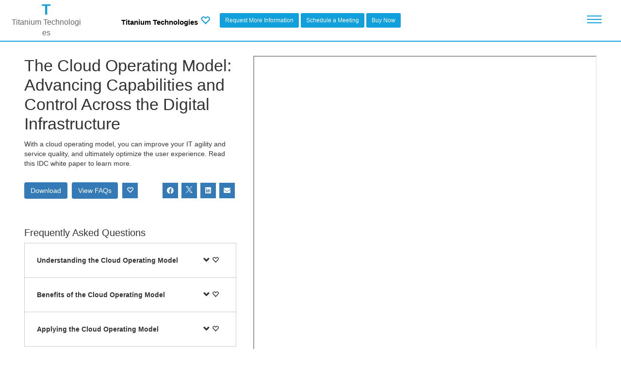

--- FILE ---
content_type: text/html; charset=utf-8
request_url: https://contentmx.com/b/page/page.php?u=Titanium0609&i=4258698&qp=1
body_size: 286155
content:
	<!DOCTYPE html>
	 
			 
			
						
			<!--[if IE 8 ]><html class="ie" xmlns="http://www.w3.org/1999/xhtml" xml:lang="en-US" lang="en-US"> <![endif]-->
<!--[if (gte IE 9)|!(IE)]><!--><html xmlns="http://www.w3.org/1999/xhtml" xml:lang="en-US" lang="en-US"><!--<![endif]-->
<head>
            <!-- Google tag (gtag.js) -->
        
        <script async src="https://www.googletagmanager.com/gtag/js?id=G-S9TZ7D6NG2"></script>
        <script>
        window.dataLayer = window.dataLayer || [];
        function gtag(){dataLayer.push(arguments);}
        gtag('js', new Date());

        gtag('config', 'G-S9TZ7D6NG2', {
            'cmx_page_type': 'Landing Page',
            'cmx_account_name': 'Titanium0609'
        });
        </script>
        
    	
                                                 
                                                                                     
                 
                <meta http-equiv="content-type" content="text/html; charset=utf-8" />
        <!--[if IE]><meta http-equiv='X-UA-Compatible' content='IE=edge,chrome=1'><![endif]-->
        <title>The Cloud Operating Model: Advancing Capabilities and Control Across the Digital Infrastructure</title>
		<link rel="canonical" href="https://Titanium0609.lll-ll.com/?i=4258698" />
        <meta name="keywords" content="">
        <meta name="author" content="">
        <meta name="description" content="With a cloud operating model, you can improve your IT agility and service quality, and ultimately optimize the user experience. Read this IDC white paper to learn more." />
        <meta property="og:title" content="The Cloud Operating Model: Advancing Capabilities and Control Across the Digital Infrastructure" />
        <meta property="og:description" content="With a cloud operating model, you can improve your IT agility and service quality, and ultimately optimize the user experience. Read this IDC white paper to learn more." />
                    <meta property="og:image" content="https://fe5e0932bbdbee188a67-ade54de1bba9a4fe61c120942a09245b.ssl.cf1.rackcdn.com/idccloudoperatingmodelpaper_(1)_(1)_fb_thumb.jpg" />
                <meta property="og:type" content="website" />

        <!--- Twitter Card Information -->
                    <meta name="twitter:card" content="summary">
                <meta name="twitter:title" content="The Cloud Operating Model: Advancing Capabilities and Control Across the Digital Infrastructure">
                    <meta name="twitter:description" content="With a cloud operating model, you can improve your IT agility and service quality, and ultimately optimize the user experience. Read this IDC white paper to learn more.">
                           <meta name="twitter:image" content="https://fe5e0932bbdbee188a67-ade54de1bba9a4fe61c120942a09245b.ssl.cf1.rackcdn.com/idccloudoperatingmodelpaper_(1)_(1)_fb_thumb.jpg">
            
<meta name="viewport" content="width=device-width, initial-scale=1, maximum-scale=1">
    <script type="text/javascript" src="/p/templates/microsite-vendor-library/javascript/jquery.min.js?v=5.6"></script>
	<script type="text/javascript" src="/p/templates/microsite-vendor-library/javascript/bootstrap.min.js"></script>
<link type="text/css" href="/p/templates/microsite-vendor-library/stylesheets/jquery-ui-1.12.1.min.css?v=5.6" rel="stylesheet" />
<link type="text/css" href="/p/templates/microsite-vendor-library/stylesheets/fontawesome-6-4-0-web/css/fontawesome.min.css?v=5.6" rel="stylesheet" />
<link type="text/css" href="/p/templates/microsite-vendor-library/stylesheets/fontawesome-6-4-0-web/css/brands.min.css?v=5.6" rel="stylesheet" />
<link type="text/css" href="/p/templates/microsite-vendor-library/stylesheets/fontawesome-6-4-0-web/css/solid.min.css?v=5.6" rel="stylesheet" />
<link type="text/css" href="/p/templates/microsite-vendor-library/stylesheets/bootstrap-3-4-1/css/bootstrap.min.css?v=5.6" rel="stylesheet" />
<link rel="stylesheet" type="text/css" href="/p/templates/microsite-vendor-library/stylesheets/style.css?v=5.6">
<link type="text/css" href="/p/templates/microsite-vendor/local.css?v=5.6" rel="stylesheet" />
<script type="text/javascript" src="/p/templates/microsite-vendor-library/javascript/jquery-ui-1.12.1.min.js"></script>
<script type="text/javascript" src="/p/templates/microsite-vendor-library/javascript/jquery.transit.js?v=5.6"></script>
<script type="text/javascript" src="/p/templates/microsite-vendor-library/javascript/jquery.doubletaptogo.js?v=5.6"></script>
<script type="text/javascript" src="/p/templates/microsite-vendor-library/javascript/jquery-waypoints.js?v=5.6"></script>
<script type="text/javascript" src="/p/templates/microsite-vendor-library/javascript/jquery.flexslider.js?v=5.6"></script>
<script type="text/javascript" src="/p/templates/microsite-vendor-library/javascript/main.js?v=5.6"></script>
<script type="text/javascript" src="/p/templates/microsite-vendor-library/javascript/jquery-delaytext.js?v=5.6"></script>
<style>

</style>


    <script src="/b/lib/js/js.cookie.min.js"></script>
    <script type="text/javascript">

    var visitor_access_config = {};
    //must be called before the document.ready to not let the url to be clicked before dom structure is loaded
    prepareAccessLevelContorls(); 
    
    var init_data = {};
    init_data.is_init = 1;
    
    if (window.addEventListener) {
        window.addEventListener("message", onMessage, false);        
    } 
    else if (window.attachEvent) {
        window.attachEvent("onmessage", onMessage, false);
    }
    //the oauth2 child window listener + the child iframe listener
    function onMessage(e){
        try{
            var data = JSON.parse(e.data);
        }catch(e){
            //any other message (for example google captcha)
            return;
        }
        if (e.origin == 'https://contentmx.com' && data.command == 'oauth2_connect_result') {
            window.document._SignInFinished=1; 
            if(data.data.result=='success'){
                //the SignIn has happened here

                //before closing the signin lets try to get go_to from there
                var go_to = $('#visitor_signin_dialog_temp').find('input[name="go_to"]').val();
                signin_dialog_close();  

                var expires = new Date(1784542102000);
                if(data.data.cmxvisitor!=undefined){
                    Cookies.set('cmxvisitor', data.data.cmxvisitor , {expires: expires, path: '/',  domain: '.contentmx.com' , sameSite: 'None', secure: true });
                }
                if(data.data.cmxvisitorsignedin!=undefined){
                    Cookies.set('cmxvisitorsignedin', data.data.cmxvisitorsignedin , {expires: expires, path: '/',  domain: '.contentmx.com' , sameSite: 'None', secure: true });
                }

                if(data.data.connection_type=='google'){
                    clearGoogleOneTapCookie();
                }

                params = {};
                if(go_to != undefined && go_to != ''){
                    params.callback = function(){
                        if (typeof update_download_links === "function") {
                            update_download_links();
                        }
                        displayVisitorInformationActionDialog('<h1 style="margin-top: 0px;">Success!</h1>You will be redirected in a moment...',go_to);
                        setTimeout("information_action_dialog_close();", 3000);
                        return;
                    }
                }
                checkCMXVisitor('check_cmx_visitor',{},params);
            }
            if(data.data.result=='error'){
                showSignInError(decodeURIComponent(data.data.error.replace(/\+/g, ' ')));
            }
        }
    
            const authorized_google_one_tab_domains = ['https://contentmx.com','https://partneron.com','https://www.lll-ll.com',];
            if (authorized_google_one_tab_domains.includes(e.origin) && data.command == 'iframe_process_google_one_tap_token_from_subdomain') {
                processGoogleOneTapToken(data.response);
            }
        
    }

    $(document).ready(function(){
        //this code runs when the page dom structure is ready
    
        checkCMXVisitor('check_cmx_visitor',init_data);
           
    });

    $(document).on('click','.signoutVisitor',function(){
        //the SignOut has happened here
        var params = {};
        params.display_google_one_tap = 1;
        checkCMXVisitor('logout_cmx_visitor',{},params);
    });


    $(document).on('click','#submit_visitor_optin',function(e){
        e.preventDefault();
        var form = $(this).closest('form');
        $.ajax('https://contentmx.com/b/page/page_visitor_connect.php', {
            type : 'POST',
            data : form.serialize(),
            beforeSend: function(){
            },
            success : function (response) {
                response = jQuery.parseJSON(response);
                if(response.result == 'success'){
                    $('#visitor_optin_dialog_temp').find('#visitor_optin_error').hide();
                    /*
                    if(!jQuery.isEmptyObject(response.sync_commands)){
                        params.sync_commands = response.sync_commands;
                    }
                    */
                    var params = {};
                    if(response.force_capture != undefined && response.force_capture == 1){
                        params.force_capture = 1;
                        params.callback = function(){
                            //!!!! TEST THIS IN CAPTURE PAGE !!!!!
                            optin_dialog_close();
                            displayVisitorInformationActionDialog(response.title); //no go to when force_capture==1
                            setTimeout("information_action_dialog_close();", 3000);
                        }
                    }else{
                        params.callback = function(){
                            optin_dialog_close();
                            displayVisitorInformationActionDialog(response.title,response.go_to);
                            setTimeout("information_action_dialog_close();", 3000);
                        }
                    }
                    //run without init params
                    checkCMXVisitor('check_cmx_visitor', {}, params);
                }
                if( response.result == 'identification_required'){
                    $('#visitor_optin_dialog_temp').find('#visitor_optin_error').hide();
                    optin_dialog_close();
                    displayVisitorInformationActionDialog(response.title/*,response.go_to*/); //no go_to , go_to will work when visitor will identify himself
                }
                if(response.result == 'error'){
                    showOptInError(response.error);
                }
            },
            error :  function(xhr, str){
                showOptInError(xhr.statusText);
            }
        });
    });

    $(document).on('click','#submit_visitor_confirm_identity',function(e){
        e.preventDefault();
        var form = $(this).closest('form');
        var check = form.find('input[name="confirm_identity_visitor_email"]').val();
        $.ajax('https://contentmx.com/b/page/page_visitor_connect.php', {
            type : 'POST',
            data : form.serialize(),
            beforeSend: function(){
            },
            success : function (response) {
                response = jQuery.parseJSON(response);
                if(response.result == 'error'){
                    showVisitorConfirmIdentityError(response.error);
                }else{
                    confirm_identity_dialog_close();
                    if(response.result == 'already_confirmed'){
                        displayVisitorInformationActionDialog(response.title,response.go_to);
                        setTimeout("information_action_dialog_close();", 3000);
                    }
                    if(response.result == 'email_sent'){
                        displayVisitorInformationActionDialog(response.title/*,response.go_to*/);//no go_to , go_to will work when visitor will confirm email
                    }
                }
            },
            error :  function(xhr, str){
                showVisitorConfirmIdentityError(xhr.statusText);
            }
        });
    });
    

    function showSignInError(error){
        $('#visitor_signin_dialog_temp').find('#visitor_signin_error').html(error).show();
    }
    function showOptInError(error){
        $('#visitor_optin_dialog_temp').find('#visitor_optin_error').html(error).show();
    }
    function showVisitorConfirmIdentityError(error){
        $('#visitor_confirm_identity_dialog_temp').find('#visitor_confirm_identity_error').html(error).show();
    }

    function processGoogleOneTapToken(response){
        if(response.credential!=undefined){
            //the SignIn has happened here
            checkCMXVisitor('google_single_tap_connect', {}, response);
			if (typeof update_download_links === "function") {
				update_download_links();
			}
        }
    }

    function clearGoogleOneTapCookie(){
        Cookies.remove('g_state', { path: '/', domain: '.contentmx.com' });
    }
    function setStorageAccessCookieDeclined(){
        Cookies.set('cmxstorageaccessgranted', 0 , {expires: 180, path: '/', domain: '.contentmx.com' });
    }
    function setStorageAccessCookieAccepted(){
        Cookies.set('cmxstorageaccessgranted', 1 , {expires: 180, path: '/', domain: '.contentmx.com' });
    }
    function getStorageAccessCookie(){
        return Cookies.get('cmxstorageaccessgranted');
    }
    function clearStorageAccessCookie(){
        Cookies.remove('cmxstorageaccessgranted', { path: '/', domain: '.contentmx.com' });
    }
    function setStorageAccessSafariDelayCookie(){
        var delay_expires = new Date(1771582102000);
        Cookies.set('cmxvisitorsafaristorageaccessdelay', 1 , {expires: delay_expires, path: '/',  domain: '.contentmx.com' , sameSite: 'None', secure: true });
    }

    //the main function to run the check visitor ajax call
    function checkCMXVisitor(action, init_params, params){
        var is_init = 0;
        if(init_params != undefined && init_params.is_init != undefined && init_params.is_init == 1){
            is_init = 1;
        }
        var data = {};
        var force_capture = 0;
        var callback = undefined;
        if(action==undefined){
            data.action='check_cmx_visitor';
        }else{
            data.action = action;
        }
        if(is_init == 1){
            data.display_google_one_tap = 1;
        }
        if(init_params != undefined && !jQuery.isEmptyObject(init_params) ){
            if(init_params.local_m_id != undefined){
                data.local_m_id = init_params.local_m_id;
            }
			if(init_params.local_m_id_decoded != undefined){
                data.local_m_id_decoded = init_params.local_m_id_decoded;
            }
            if(init_params.network_token != undefined){
                data.network_token = init_params.network_token;
            }
            if(init_params.network_cid != undefined){
                data.network_cid = init_params.network_cid;
            }
            if(init_params.network_e != undefined){
                data.network_e = init_params.network_e;
            }
            if(init_params.network_fn != undefined){
                data.network_fn = init_params.network_fn;
            }
            if(init_params.network_ln != undefined){
                data.network_ln = init_params.network_ln;
            }
            if(init_params.master_cmxvisitor != undefined){
                data.master_cmxvisitor = init_params.master_cmxvisitor;
            }
            if(init_params.master_cmxvisitorsignedin != undefined){
                data.master_cmxvisitorsignedin = init_params.master_cmxvisitorsignedin;
            }
            if(init_params.master_cmxuser != undefined){
                data.master_cmxuser = init_params.master_cmxuser;
            }
            if(init_params.master_cmxmember != undefined){
                data.master_cmxmember = init_params.master_cmxmember;
            }       
            if(init_params.uuid != undefined){
                data.uuid = init_params.uuid;
            }     
            if(init_params.cc != undefined){
                data.cc = init_params.cc;
            }     
            if(init_params.time != undefined){
                data.time = init_params.time;
            }     
            if(init_params.go_to != undefined){
                data.go_to = init_params.go_to;
            }  
            if(init_params.ownership_proof != undefined){
                data.ownership_proof = init_params.ownership_proof;
            }    
            if(init_params.master_cmxvisitortimestamp != undefined){
                data.master_cmxvisitortimestamp = init_params.master_cmxvisitortimestamp;
            }
        }
        if(params != undefined){
            if(params.display_google_one_tap != undefined){
                data.display_google_one_tap = params.display_google_one_tap;
            }
            if(params.credential != undefined){
                data.credential = params.credential;
            }
            if(params.force_capture != undefined){
                force_capture = params.force_capture;
            }
            if(params.callback != undefined){
                callback = params.callback;
            }
        }
        $.ajax('https://contentmx.com/b/page/page_visitor_connect.php', {
            type : 'POST',
            data : data,
            beforeSend: function(){
                $('.visitor_login_box_loading').show();
            },
            success : function (response) {
                response = jQuery.parseJSON(response);

                //setup visitor_access_config
                visitor_access_config.is_identified = response.visitorIsIdentified;
                visitor_access_config.is_identified_confirmed = response.visitorisIdentifiedConfirmed;
                visitor_access_config.is_identified_opted_in = response.visitorisIdentifiedOptedIn;
                visitor_access_config.is_authorized= response.visitorIsAuthorized;
                visitor_access_config.is_signed_in = response.visitorisSignedIn;
                visitor_access_config.optin = response.visitor_optin;

                if(action=='check_cmx_visitor' && is_init == 1){
                    if(init_params.second_visitor_div_load == undefined || response.visitor_cookie_changed == true){
					    notifyPostVisitorCheck();
                    }
                    //credential_picker_container - is the google one tap div ID
                    //lets hide this div if it was displayed before but after second visitor div load we have signed in Visitor 
                    if(init_params.second_visitor_div_load == 1 && response.visitorisSignedIn == true && document.getElementById("credential_picker_container") !== null){
                        document.getElementById("credential_picker_container").remove();
                    }
                    //seems to be the mostly correct place
                    prepareVisitorSignInDialog();
                    prepareVisitorOptInDialog();
                    prepareVisitorConfirmIdentityDialog();
                    prepareVisitorAuthorizeWindow();
                }
                if(!jQuery.isEmptyObject(response.sync_commands)){
                    var message = {};
                    message.command = 'sync_commands';
                    message.sync_commands = response.sync_commands;
                    postMessageToIframe(message);
                }
                $('.visitor_login_box').html(response.visitor_login_box_html);

                //SETUP CONFIRMATION DIV

                if($('div#visitor_confirmation_dialog').length>0 && response.visitorIsIdentified == 1){
                    $('div#visitor_confirmation_dialog').find('#confirmation_visitor_id').val(response.visitor_id);
                    $('div#visitor_confirmation_dialog').find('#confirmation_visitor_first_name').html(response.visitor_first_name);
                    $('div#visitor_confirmation_dialog').find('#confirmation_visitor_last_name').html(response.visitor_last_name);
                    $('div#visitor_confirmation_dialog').find('#confirmation_visitor_email').html(response.visitor_email);
                    if(response.visitor_optin==1){
                        $('div#visitor_confirmation_dialog').find('[name="confirmation_visitor_optin"]').prop('checked',true);
                    }else{
                        $('div#visitor_confirmation_dialog').find('[name="confirmation_visitor_optin"]').prop('checked',false);
                    }
                    prepareVisitorConfirmationDialog(force_capture);
                }

                //END SETUP

                //SETUP MANUAL OPTIN WINDOW

                $('div#visitor_optin_dialog').find('input[name="optin_visitor_first_name"]').val(response.visitor_first_name);
                $('div#visitor_optin_dialog').find('input[name="optin_visitor_last_name"]').val(response.visitor_last_name);
                $('div#visitor_optin_dialog').find('input[name="optin_visitor_email"]').val(response.visitor_email);
                if(response.visitor_optin==1){
                    $('div#visitor_optin_dialog').find('input[name="optin_visitor_optin"]').prop('checked',true);
                }else{
                    $('div#visitor_optin_dialog').find('input[name="optin_visitor_optin"]').prop('checked',false);
                }

                //END SETUP

                //SETUP CONFIRM IDENTITY WINDOW

                $('div#visitor_confirm_identity_dialog').find('b#confirm_identity_visitor_email').html(response.visitor_email);
                $('div#visitor_confirm_identity_dialog').find('input[name="confirm_identity_visitor_email"]').val(response.visitor_email);
                
                //END SETUP
                
                //SETUP INFORMATION ACTION DIALOG - IN THE VERY END

                if(response.email_confirmation_result != undefined ){
                    if( response.email_confirmation_result == 'success'){
                        close_all();
                        displayVisitorInformationActionDialog(response.title,response.go_to);
                    }
                    if( response.email_confirmation_result == 'error'){
                        close_all();
                        displayVisitorInformationActionDialog(response.title,'http://contentmx.com/b/page/page.php?u=Titanium0609&i=4258698&qp=1#');
                    }
                }

                //END SETUP

                //IT IS TIME FOR CALLBACK
                if(callback != undefined){
                    //console.log(callback);
                    callback();
                }
                //END

            },
            error :  function(xhr, str){
            }
        });
    }

    function postMessageToIframe(message){
        if(document.querySelector("iframe#grant_storage_access_api_iframe") && getStorageAccessCookie()==1 ){
            document.querySelector("iframe#grant_storage_access_api_iframe").contentWindow.postMessage(JSON.stringify(message), 'https://contentmx.com');
        }
    }

    function signin_dialog_close(){
		$('#visitor_signin_dialog_temp').remove();
		$('#visitor_modal_underlay_temp').remove();
    }

    function optin_dialog_close(){
		$('#visitor_optin_dialog_temp').remove();
		$('#visitor_modal_underlay_temp').remove();
    }

    function confirm_identity_dialog_close(){
		$('#visitor_confirm_identity_dialog_temp').remove();
		$('#visitor_modal_underlay_temp').remove();
    }

    function information_action_dialog_close(){
        var go_to = $('#visitor_information_action_dialog_temp').find('input[name="go_to"]').val();
		$('#visitor_information_action_dialog_temp').remove();
		$('#visitor_modal_underlay_temp').remove();
        if(go_to != undefined && go_to != ''){
            window.location.href = go_to;//decodeURIComponent(go_to);
            return;
        }
    }

    function confirmation_dialog_remove(){
		$('#visitor_confirmation_dialog').remove();
        $('#promotion-lead-capture-form').find('.form-fields').show();
        $('#promotion-lead-capture-form').find('#lead-gen-form-button').show();
        $('#promotion-lead-capture-form').find('#member-optin-express-capture').show();
    }

    function close_all(){
        signin_dialog_close();
        optin_dialog_close();
        confirm_identity_dialog_close();
        information_action_dialog_close();
    }

	$(document).on('click','#visitor_modal_underlay_temp',function(){
		close_all();
	});

	
	function displayVisitorSignInDialog(msg, go_to) {
        close_all();
		$('#visitor_signin_dialog').find('#visitor_signin_error').hide();
		var visitor_modal = $('#visitor_signin_dialog').clone();
		var visitor_modal_underlay = $('#visitor_modal_underlay').clone();
		if (msg != undefined && msg != '') {
			$(visitor_modal).find('#visitor_modal_value_prop').html(msg);
		}
        if (go_to != undefined && go_to != '') {
			$(visitor_modal).find('input[name="go_to"]').val(go_to);
		}
		$(visitor_modal).attr('id','visitor_signin_dialog_temp').show();
		$(visitor_modal_underlay).attr('id','visitor_modal_underlay_temp').show();
		$('body').append(visitor_modal);
		$('body').append(visitor_modal_underlay);
		//$('#visitor_signin_dialog_temp')[0].scrollIntoView();
        $("html, body").animate({ scrollTop: 0 }, "fast");
	}

    function prepareVisitorSignInDialog() {
        $(document).on('click','.openLoginWindow',function(){
            var title_html = $(this).attr('title_html');
            var go_to = $(this).attr('go_to');
            if(go_to == undefined) go_to = '';
            displayVisitorSignInDialog(title_html,go_to);
        });
    }

    function displayVisitorOptInDialog(title_html,confirm_identity,go_to,require_optin) {
        $('#visitor_optin_dialog').find('#visitor_optin_error').hide();
        $('#visitor_optin_dialog').find('input[name="go_to"]').val('');
		var visitor_optin_modal = $('#visitor_optin_dialog').clone();
		var visitor_modal_underlay = $('#visitor_modal_underlay').clone();
		if (title_html != undefined && title_html != '') {
			$(visitor_optin_modal).find('#visitor_optin_modal_value_prop').html(title_html);
		}
        if (go_to != undefined && go_to != '') {
			$(visitor_optin_modal).find('input[name="go_to"]').val(go_to);
		}
        if (require_optin != undefined && require_optin == 1) {
			$(visitor_optin_modal).find('input[name="require_optin"]').val('1');
		}
        visitor_optin_modal.find('input[name="confirm_identity"]').val(confirm_identity);
		$(visitor_optin_modal).attr('id','visitor_optin_dialog_temp').show();
		$(visitor_modal_underlay).attr('id','visitor_modal_underlay_temp').show();
		$('body').append(visitor_optin_modal);
		$('body').append(visitor_modal_underlay);
		//$('#visitor_optin_dialog_temp')[0].scrollIntoView();
        $("html, body").animate({ scrollTop: 0 }, "fast");
	}


    function prepareVisitorOptInDialog(){
        $(document).on('click','.identify-optin',function(e){
            e.preventDefault();
            var confirm_identity = $(this).attr('confirm_identity');
            if(confirm_identity == undefined) confirm_identity = 0;
            var go_to = $(this).attr('go_to');
            if(go_to == undefined) go_to = '';
            var title_html = $(this).attr('title_html');
            displayVisitorOptInDialog(title_html,confirm_identity,go_to);
        });
    }

    function displayVisitorConfirmIdentityDialog(title_html,go_to) {
        $('#visitor_confirm_identity_dialog').find('#visitor_confirm_identity_error').hide();
        $('#visitor_confirm_identity_dialog').find('input[name="go_to"]').val('');
		var visitor_confirm_identity_modal = $('#visitor_confirm_identity_dialog').clone();
		var visitor_modal_underlay = $('#visitor_modal_underlay').clone();
		if (title_html != undefined && title_html != '') {
			$(visitor_confirm_identity_modal).find('#visitor_confirm_identity_modal_value_prop').html(title_html);
		}
        if (go_to != undefined && go_to != '') {
			$(visitor_confirm_identity_modal).find('input[name="go_to"]').val(go_to);
		}
		$(visitor_confirm_identity_modal).attr('id','visitor_confirm_identity_dialog_temp').show();
		$(visitor_modal_underlay).attr('id','visitor_modal_underlay_temp').show();
		$('body').append(visitor_confirm_identity_modal);
		$('body').append(visitor_modal_underlay);
		$('#visitor_confirm_identity_dialog_temp')[0].scrollIntoView();
        $("html, body").animate({ scrollTop: 0 }, "fast");
	}

    function prepareVisitorConfirmIdentityDialog(){
        $(document).on('click','.confirm-identity',function(e){
            e.preventDefault();
            var title_html = $(this).attr('title_html');
            var go_to = $(this).attr('go_to');
            if(go_to == undefined) go_to = '';
            if(visitor_access_config.is_identified == 1){
                displayVisitorConfirmIdentityDialog(title_html,go_to);
            }else{
                displayVisitorOptInDialog('',1,go_to);
            }
        });
    }

    function prepareVisitorAuthorizeWindow(){
        $(document).on('click','.signin-pop',function(){
            var auth_url = $(this).attr('data-url');
            window.document._SignInFinished = 0;
            //on bsse of $.oauthpopup
            window._oauthWindow = window.open(auth_url, 'Sign In' , 'location=0,status=0,width=400,height=600');

            $('.visitor_login_box_loading').show();
            
            window._oauthInterval = window.setInterval(function(){
                if (window._oauthWindow.closed) {
                    window.clearInterval(window._oauthInterval);
                    if(window.document._SignInFinished==0){
                        showSignInError('Sign In was interrupted by user.');
                    }
                    $('.visitor_login_box_loading').hide();
                }
            }, 1000);
        });
    }

    function prepareAccessLevelContorls(){
        $(document).on('click','a.access-level',function(e){
            
            var go_to = $(this).attr('href');
            var access_level = $(this).attr('access_level');
            if(access_level == undefined || access_level == ''){
                //in this case go on, do nothing
                //e.preventDefault();
                //alert('passed'); 
            }else{
                e.preventDefault();

                if(jQuery.isEmptyObject(visitor_access_config)){
                    //do not have required access level or not ready! - so do nothing
                }else{
                    //console.log(visitor_access_config);
                    var passed = 0;
                    if(access_level == 'identified'){
                        if(visitor_access_config.is_identified == 1){
                            passed = 1;
                        }else{
                            displayVisitorOptInDialog('',0,go_to);
                        }
                    }if(access_level == 'identified_opted_in'){
                        if(visitor_access_config.is_identified_opted_in == 1){
                            passed = 1;
                        }else{
                            displayVisitorOptInDialog('',0,go_to,1);
                        }
                    }else if(access_level == 'identified_confirmed'){
                        if(visitor_access_config.is_identified_confirmed == 1){
                            passed = 1;
                        }else{
                            if(visitor_access_config.is_identified == 1){
                                displayVisitorConfirmIdentityDialog('',go_to);
                            }else{
                                displayVisitorOptInDialog('',1,go_to);
                            }
                        }
                    }else if(access_level == 'authorized'){
                        if(visitor_access_config.is_authorized == 1){
                            passed = 1;
                        }else{
                            displayVisitorSignInDialog('',go_to);
                        }
                    }else if(access_level == 'signed_in'){
                        if(visitor_access_config.is_signed_in == 1){
                            passed = 1;
                        }else{
                            displayVisitorSignInDialog('',go_to);
                        }
                    }
                    /*
                    if(passed == 1){
                        alert('passed');
                    }
                    return;
                    */
                    //FINALY:
                    if(passed == 1){
                        window.location.href = go_to;
                        return;
                    }
                }
            }
        });
    }

    function displayVisitorInformationActionDialog(title_html,go_to) {
		var visitor_information_action_modal = $('#visitor_information_action_dialog').clone();
		var visitor_modal_underlay = $('#visitor_modal_underlay').clone();
		if (title_html != undefined && title_html != '') {
			$(visitor_information_action_modal).find('#visitor_information_action_modal_value_prop').html(title_html);
		}
        if (go_to != undefined && go_to != '') {
            $(visitor_information_action_modal).find('input[name="go_to"]').val(go_to);
        }
		$(visitor_information_action_modal).attr('id','visitor_information_action_dialog_temp').show();
		$(visitor_modal_underlay).attr('id','visitor_modal_underlay_temp').show();
		$('body').append(visitor_information_action_modal);
		$('body').append(visitor_modal_underlay);
		//$('#visitor_information_action_dialog_temp')[0].scrollIntoView();
        $("html, body").animate({ scrollTop: 0 }, "fast");
	}



    function prepareVisitorConfirmationDialog(force_capture){
        if($('#visitor_confirmation_dialog').length==1){
            var visitor_confirmation_modal = $('#visitor_confirmation_dialog');
            $('#promotion-lead-capture-form').find('.form-fields').after(visitor_confirmation_modal);
            if(force_capture == 0){
                $('#promotion-lead-capture-form').find('.form-fields').hide();
                $('#promotion-lead-capture-form').find('#lead-gen-form-button').hide();
                $('#promotion-lead-capture-form').find('#member-optin-express-capture').hide();
                visitor_confirmation_modal.show();
            }else{
                $('#promotion-lead-capture-form').find('#lead-gen-form-button').trigger('click');
            }
        }
	} 
	
	var postVisitorCallbacks = [];
	
	function addPostVisitorCallback(callback) {
		if (postVisitorCallbacks.indexOf(callback) < 0) {
			postVisitorCallbacks.push(callback);
		}
    }
    
    function removePostVisitorCallback(callback) {
		var index;
		if ((index = postVisitorCallbacks.indexOf(callback)) >= 0) {
			postVisitorCallbacks.splice(index, 1);
		}
	}

	function notifyPostVisitorCheck() {
		postVisitorCallbacks.forEach(function(callback){
			 callback(); 
		});
	} 

    </script>
	<style>
	#visitor_signin_dialog_temp{
		position: absolute;
		top: 50px;
		right: 0;
		left: 0;
		background: #fff;
		width: 100%;
		max-width: 500px;
		margin: 0 auto;
		padding: 30px;
		z-index: 9000;
		border: 1px solid #cccccc;
	}
    
	#visitor_modal_underlay_temp{
		position: fixed;
		top: 0;
		background-color: #fff;
		opacity: 0.6;
		height: 100%;
		width: 100%;
		z-index: 8000;
	}
	#visitor_modal_value_prop{
		padding: 20px 0;
		font-size: 14px;
	}
	#visitor_modal_logo{
		background: #11a0dc;
		padding: 15px 10px;
	}
	#visitor_modal_logo img{
		max-height: 50px;
		width: auto;
		height: auto;
		max-width: 200px;
	}
	#visitor_modal_close{
		position: absolute;
		top: 5px;
		right: 10px;
		color: #999999;
	}
	.signin-pop.visitor_microsoft{
		border:1px solid #ccc;
	}
	.signin-pop{
		height: 50px;
		display: flex;
		align-items: center;
		margin: 0 0 10px 0;
	}
	.signin-pop img{
		margin: 0 10px 0 5px;
	}
	.visitor_linkedin{
		background-color: #3378B2;
		text-decoration:none;
		color:#fff !important;
		font-size:12px;
	}
	a.visitor_linkedin:hover{
		text-decoration:none;
	}
	.visitor_linkedin img{
		max-height: 38px;
	}
	.visitor_google{
		background-color: #4285f4;
	}
	.visitor_login_box{
		display: flex;
		align-items: center;
		justify-content: center;
		border: 1px solid #fff;
		padding: 5px 10px 5px 5px;
        position: relative;
        height: 50px;
        z-index: 950;
	}
	.visitor_login_box img{	
		padding: 0px 10px 0px 0px;
	}
	.visitor_login_box .glyphicon-user{
		width: 45px;
		height: 45px;
		text-align: center;
		display: flex;
		align-items: center;
		justify-content: center;
	}
	.visitor_login_box .glyphicon-user:before {
		display: block;
		font-size: 30px;
	}
    .visitor_login_box_loading{
		width: 100%;
        height: 100%;
        background-color: #FFFFFF;
		opacity: 0.5;
        z-index: 1200;
        display: none;
        position: absolute;
        top: 0;
        left: 0;
        text-align: center;
		align-items: center;
		justify-content: center;
        vertical-align: middle;
	}
	#branding .visitor_login_box_loading{
        z-index: 7;
	}
    .visitor_login_box_loading img{
        padding: 8px 0px 0px 0px;
    }
    .visitor_login_box .signin-button{
        margin: 0px 10px 0px 10px;
    }
    
    #storage-access-cookie-confirmation {
        background: #FFF;
        height: auto;
        left: 0;
        position: absolute;
        bottom: 0;
        width: 100%;
        height: 262px !important;
        z-index: 2147483647 !important;
        background-color: #000000;
        border-bottom: 1px solid #000000;
        border-top: 1px solid #000000;
        box-shadow: 0 1px 5px #000000;
        position:fixed;
    }
    #storage-access-cookie-confirmation-inner {
        background:#000000;
        margin:0 auto;
        max-width:980px;
        padding:20px
        box-sizing:border-box!important
    }



    #visitor_optin_dialog_temp{
		position: absolute;
		top: 50px;
		right: 0;
		left: 0;
		background: #fff;
		width: 100%;
		max-width: 500px;
		margin: 0 auto;
		padding: 30px;
		z-index: 9000;
		border: 1px solid #cccccc;
	}
    #visitor_optin_modal_value_prop{
		padding: 20px 0;
		font-size: 14px;
	}

    #visitor_confirmation_dialog{
		background: #fff;
		width: 100%;
		max-width: 500px;
		margin: 0 auto;
		padding: 20px;
		border: 1px solid #cccccc;
        margin-top: 20px;
	}
    #visitor_confirmation_modal_value_prop{
		font-size: 14px;
	}

    #visitor_confirm_identity_dialog_temp{
		position: absolute;
		top: 50px;
		right: 0;
		left: 0;
		background: #fff;
		width: 100%;
		max-width: 500px;
		margin: 0 auto;
		padding: 30px;
		z-index: 9000;
		border: 1px solid #cccccc;
	}
    #visitor_confirm_identity_modal_value_prop{
		padding: 20px 0;
		font-size: 14px;
	}

    #visitor_information_action_dialog_temp{
		position: absolute;
		top: 50px;
		right: 0;
		left: 0;
		background: #fff;
		width: 100%;
		max-width: 500px;
		margin: 0 auto;
		padding: 30px;
		z-index: 9000;
		border: 1px solid #cccccc;
	}
    #visitor_information_action_modal_value_prop{
		padding: 20px 0;
		font-size: 14px;
	}


    
	</style>
	
</head>
<body class="css-2967  second-level-page">
		
		
	
		<div id="fixed-header-wrapper">
			<header  class="item-detail">
						<script>
				document.addEventListener("DOMContentLoaded", () => {
					$('#partner-search-string').val("");
				});
			</script>
																														<script>
				
				
					function logo_profile_image_fail() {
						var image_test_url = "";
						//if we have an identity image url test it
						if(image_test_url != ""){

						var logo_profile_image_fail_value = "&lt;span class=&quot;partner-logo-text&quot;&gt;&lt;div class=&quot;company-name-logo&quot;&gt;&lt;div class=&quot;org-inital&quot;&gt;T&lt;/div&gt;Titanium Technologies&lt;/div&gt;&lt;/span&gt;";
						logo_profile_image_fail_value = logo_profile_image_fail_value.replaceAll("&lt;", "<").replaceAll("&gt;", ">").replaceAll("&quot;", "\"").replaceAll("&#039;", "'").replaceAll("&amp;", "&");

							var test_image_object = new Image();
							test_image_object.addEventListener('error', function imgOnError() {
								//replace the image content
								if($(".logo-col .cmx-profile-pic").length != 0){
									$(".logo-col .cmx-profile-pic").after(logo_profile_image_fail_value);
									$(".logo-col .cmx-profile-pic").remove();
								}else if($(".logo-col .partner-logo").length != 0){
									$(".logo-col .partner-logo").after(logo_profile_image_fail_value);
									$(".logo-col .partner-logo").remove();
								}
								if($(".branding-company-name .profile-org-name").length != 0){
									$(".branding-company-name .profile-org-name").hide();
									$("header .social-connect").css({"padding":"0"});
								}
							});
							test_image_object.src = image_test_url;
						}
				}
				logo_profile_image_fail();
				
			</script>
												<div id="branding" class="site-width show_search_on_home_page_directory_wrap">
					<div class="logo-col no-mobile">
																					<a href="https://contentmx.com/b/page/page.php?u=Titanium0609" rel="home" title="home">
																																		<span class="partner-logo-text"><div class="company-name-logo"><div class="org-inital">T</div>Titanium Technologies</div></span>
																																</a>
																									</div>

					<div class="contact-social-company-name-wrapper">

						<div class="branding-company-name info-row">
																																																												<div class="profile-org-name long_title">
																																																								<a href="https://contentmx.com/b/page/page.php?u=Titanium0609" rel="home" title="home">
																																	Titanium Technologies
																																</a>
																										</div>
																						<div class="contact info-row">
									<div class="others-col">
																					<div class="social-connect contact-items">
												<span title="Mark this company as a favorite" class="glyphicon cmx-bookmark social-connect-item glyphicon-heart-empty" bm="" ot="2" oid="10630" aria-hidden="true"></span>
											</div>
																			</div>
								</div>
													</div>

						
						
						<div class="content-col branding-col">
															<div class="actions">
																<a class="action btn btn-primary" href="https://Titanium0609.lll-ll.com?page&i=5000961">Request More Information</a>
																	<a href="https://titaniumtechnologies.com/contact-us/" class="action meet-me-button btn btn-primary" target="_blank">Schedule a Meeting</a>
																																									<a class="action btn btn-primary" href="https://titaniumtechnologies.varcommerce.com/store/start.aspx?ReturnUrl=%2fstore%2f" target="_blank">Buy Now</a>
																
																	<div id="parent-account-logo">
																					<!-- <img src="https://fe5e0932bbdbee188a67-ade54de1bba9a4fe61c120942a09245b.ssl.cf1.rackcdn.com/TD_SYNNEX_logo_file.png"> -->
																													</div>
								
								</div>
													</div>

												<div class="content-col home_directory_search_col no-mobile">
							<div id="partner_acct_directory_search">
							
<style>
.partner-score-box {
    flex-grow: 1;
    display: flex;
    flex-direction: column-reverse;
}
.score-box-row {
    width: 42px;
    height: 12px;
    display: flex;
    justify-content: space-evenly;
    align-items: center;
}
.score-box-empty {
    width: 8px;
    height: 8px;
    border: 1px black solid;
    background: white;
}
.score-box-halffull {
    width: 8px;
    height: 8px;
    border: 1px black solid;
    background: linear-gradient(to left, white 50%, green 50%);
}
.score-box-full {
    width: 8px;
    height: 8px;
    border: 1px black solid;
    background: green;
}
</style>
<script>
function img_error_replace(image) {
    image.onerror = "";
    image.src = "https://fe5e0932bbdbee188a67-ade54de1bba9a4fe61c120942a09245b.ssl.cf1.rackcdn.com/generic-image-unsplash_thumbnail.jpg";
    return true;
}
function removeParam(key, sourceURL) {
    var rtn = sourceURL.split("?")[0],
        param,
        params_arr = [],
        queryString = (sourceURL.indexOf("?") !== -1) ? sourceURL.split("?")[1] : "";
    if (queryString !== "") {
        params_arr = queryString.split("&");
        for (var i = params_arr.length - 1; i >= 0; i -= 1) {
            param = params_arr[i].split("=")[0];
            if (param === key) {
                params_arr.splice(i, 1);
            }
        }
        if (params_arr.length) rtn = rtn + "?" + params_arr.join("&");
    }
    return rtn;
}
function get_youtube_id(url) {
    var regExp = /^.*(youtu.be\/|v\/|u\/\w\/|embed\/|watch\?v=|&v=)([^#&?]*).*/;
    var match = url.match(regExp);
    return (match && match[2] != "") ? match[2] : false;
}
function get_vimeo_id(url){
    var id = "";
    var regExp = /^.*(vimeo\.com\/)((channels\/[A-z]+\/)|(groups\/[A-z]+\/videos\/))?([0-9]+)/;
    var match = url.match(regExp);
    if (match){
        return match[5];
    }else{
        return false;
    }
}
function score_html(val, max) {
    var score = (max == 0) ? 0 : Math.round(val * 100 / max);
    var html = "<div class=\"score-box-row\">";
    var full = "<div class=\"score-box-full\"/>";
    var halffull = "<div class=\"score-box-halffull\"/>";
    var empty = "<div class=\"score-box-empty\"/>";
    
    if (score > 25)
        html += full;
    else if (score == 0)
        html += empty;
    else
        html += halffull;
    
    if (score > 50)
        html += full;
    else if (score > 37)
        html += halffull;
    else
        html += empty;
    
    if (score > 75)
        html += full;
    else if (score > 62)
        html += halffull;
    else
        html += empty;
    
    if (score == 100)
        html += full;
    else if (score > 87)
        html += halffull;
    else
        html += empty;
    
    html += "</div>";
    return html;
}
function get_nav_selected_values(){

    //get list of active tag ID
    var return_values = [];
    return_values.tag_ids_channel = [];
    return_values.tag_ids_channel_url = [];
    return_values.tag_ids_account = [];
    return_values.tag_ids_account_url = [];
    return_values.form_ids = [];
    return_values.form_ids_url = [];
    return_values.filter_tag_ids = [];
    return_values.featured_flag = "";

    $("#directory_nav_wrapper li.active, #home_directory_search_nav li.active").each(function () {
        var current_this = $(this);
        if($(current_this).hasClass("channel_tag")){
            if ($(this).attr("ptid") != 0) {
                return_values.tag_ids_channel.push($(this).attr("ptid")+"|"+$(this).attr("tid"));
                return_values.tag_ids_channel_url.push($(this).attr("tid"));
            }
            //check to see if this has selected child. if not add all child tags
            if ($(current_this).find(".active").length == 0 && $(current_this).children("ul").find("li").length != 0){
                $(current_this).children("ul").find("li").each(function () {
                    return_values.tag_ids_channel.push($(this).attr("ptid")+"|"+$(this).attr("tid"));
                    return_values.tag_ids_channel_url.push($(this).attr("tid"));
                });
            }
        }
        if($(current_this).hasClass("account_tag")){
            if ($(this).attr("ptid") != 0) {
                return_values.tag_ids_account.push($(this).attr("ptid")+"|"+$(this).attr("tid"));
                return_values.tag_ids_account_url.push($(this).attr("tid"));
            }
            //check to see if this has selected child. if not add all child tags
            if ($(current_this).find(".active").length == 0 && $(current_this).children("ul").find("li").length != 0){
                $(current_this).children("ul").find("li").each(function () {
                    return_values.tag_ids_account.push($(this).attr("ptid")+"|"+$(this).attr("tid"));
                    return_values.tag_ids_account_url.push($(this).attr("tid"));
                });
            }
        }
        if ($(current_this).hasClass("form_tag_parent")) {
            //check to see if this has selected child. if not add all child tags
            if ($(current_this).find(".active").length == 0 && $(current_this).children("ul").find("li").length != 0){
                $(current_this).children("ul").find("li").each(function () {
                    return_values.form_ids.push($(this).attr("ptid")+"|"+$(this).attr("tid"));
                    return_values.form_ids_url.push($(this).attr("tid"));
                });
            }
        }
        if ($(current_this).hasClass("form_tag")) {
            return_values.form_ids.push($(this).attr("ptid")+"|"+$(this).attr("tid"));
            return_values.form_ids_url.push($(this).attr("tid"));
        }
    });
    
    //add filter tags if any are selected
    $(".dir_filter_outer_wrapper > .dir_filter_parent.dir_filter_item").each(function () {
        var current_this = $(this);
        if($(current_this).attr("tid") != "ALL" && $(current_this).attr("tid") != "not_featured_only" && $(current_this).attr("tid") != "featured_only"){
            return_values.filter_tag_ids.push( $(current_this).attr("tid") );
        }else{
            if($(current_this).attr("tid") == "not_featured_only" || $(current_this).attr("tid") == "featured_only"){
                return_values.featured_flag = $(current_this).attr("tid");
            }
        }
    });

    return return_values;
}

function url_param_redirect(force_search_string = ""){
    var current_url = window.location.href;

    var url_obj = new URL(current_url);
    var dir = url_obj.searchParams.get("dir");
    var retd = url_obj.searchParams.get("retd");
    var i = url_obj.searchParams.get("i");
    var u = url_obj.searchParams.get("u");
    var page_params = [];
    if(u != null){
        page_params.push("u="+u);
    }
    if(i != null){
        page_params.push("i="+i);
    }
    if(dir == 1){
        page_params.push("dir="+dir);
    }
    if(retd == 1){
        page_params.push("retd="+retd);
    }
    if(window.dashboard_embed == 1){
        page_params.push("dash_emb=1");
    }
    page_params = page_params.join("&");
    var filter_params = [];
    var filter_nav_values = get_nav_selected_values();

    var tag_ids_channel = filter_nav_values.tag_ids_channel_url;
    if(tag_ids_channel.length > 0){
        tag_ids_channel = tag_ids_channel.join(",");
        filter_params.push("ct="+tag_ids_channel);
    }
    var tag_ids_account = filter_nav_values.tag_ids_account_url;
    if(tag_ids_account.length > 0){
        tag_ids_account = tag_ids_account.join(",");
        filter_params.push("at="+tag_ids_account);
    }
    var form_ids = filter_nav_values.form_ids_url;
    if(form_ids.length > 0){
        form_ids = form_ids.join(",");
        filter_params.push("ft="+form_ids);
    }
    
    var filter_tag_ids = filter_nav_values.filter_tag_ids;
    if(filter_tag_ids.length > 0){
        filter_tag_ids = filter_tag_ids.join(",");
        filter_params.push("flt="+filter_tag_ids);
    }
    
    var featured_flag = filter_nav_values.featured_flag;
    if(featured_flag != ""){
        filter_params.push("fe="+featured_flag);
    }
    if(force_search_string != ""){
        var search_string = force_search_string;
    }else{
        var search_string = $("#partner-search-string").val();
    }
    if(search_string != ""){
        filter_params.push("q="+encodeURIComponent(search_string));
    }

    if(filter_params.length > 0){
        filter_params = filter_params.join("&");
    }else{
        filter_params = "";
    }
    if(filter_params != ""){
        window.location.href = location.protocol+"//"+location.host+location.pathname+"?"+page_params+"&"+filter_params;
    }else{
        window.location.href = location.protocol+"//"+location.host+location.pathname+"?"+page_params;
    }
}

function directory_render_whimsy(type = "start", full_items_count = 0){
    $("#directory_whimsy").hide();

    var additional_external_results = "";
    if((window.partner_directory_sort_filtering == 2 || window.partner_directory_sort_filtering == 3)){
        if(window.partner_directory_sort_filtering == 2){
            if(window.local_items_full_count < full_items_count){
                additional_external_results = "<p>We have found "+full_items_count+" matching items on <a style=\"color:#3c77b9; text-decoration:underline;\" id=\"home_directory_parent_link\" href=\"https://partneron.com\">PartnerOn</a></p>";
            }
        }
    }

    if(type == "start"){
        if($("#directory_whimsy").length == 0){
            $("#directory_content_wrapper").prepend("<div id=\"directory_whimsy\">"+window.start_whimsy[Math.floor(Math.random()*window.start_whimsy.length)]+"</div>");
        }else{
            $("#directory_whimsy").html(window.start_whimsy[Math.floor(Math.random()*window.start_whimsy.length)]).show();
        }
    }else if(type == "no_tokens_encouragement"){
        //no results
        $("#directory_whimsy").html(window.no_results_no_keywords_whimsy[Math.floor(Math.random()*window.no_results_no_keywords_whimsy.length)]+additional_external_results).show();
    }else if(type == "tokens_encouragement"){
        //no results
        $("#directory_whimsy").html(window.no_results_has_keywords_whimsy[Math.floor(Math.random()*window.no_results_no_keywords_whimsy.length)]+additional_external_results).show();
    }
}

function clear_initial_screen(){
    if($("#directory_content_wrapper .directory_chat_wrapper").length > 0){
        $("#directory_content_wrapper .directory_chat_wrapper").remove();
        $("#directory_sidebar_wrapper .directory_chat_wrapper .answer-wrapper").show();
        $("#directory_sidebar_wrapper .directory_chat_wrapper .ai_sample_questions").remove();
        $("#directory_sidebar_wrapper .directory_chat_wrapper #question-prompt").remove();
        $("#directory_filters").show();
        $("#directory_ai_search").show();
        $(".directory_feature_listing_wrapper").show();
    }
}

function hide_show_clear_filters(){
    $show_clear_filters = 0;
    $filters_are_all_hidden = 1;
    $(".dir_filter_outer_wrapper > .dir_filter_parent.dir_filter_item").each(function () {
        var current_this = $(this);
        if($(current_this).closest(".dir_filter_outer_wrapper").css("display") != "none"){
            $filters_are_all_hidden = 0;
        }
        if($(current_this).attr("tid") != "ALL" && $(current_this).closest(".dir_filter_outer_wrapper").css("display") != "none"){
            $show_clear_filters = 1;
        }
    });
    if($filters_are_all_hidden != 1){
        $("#directory_nav_wrapper .channel_tag, #home_directory_search_nav .channel_tag").each(function () {
            var current_this = $(this);
            if($(current_this).hasClass("active")){
                $show_clear_filters = 1;
            }
        });
    }

    if($show_clear_filters == 0){
        $("#clear_directory_filters_wrapper").remove();
    }else{
        if($("#clear_directory_filters_wrapper").length == 0){
            $("#directory_filters > .dir_filter_wrapper").append("<div id=\"clear_directory_filters_wrapper\" style=\"padding:0 0 0 20px; position: relative;\"><button style=\"position:absolute; top: 50%; -webkit-transform: translateY(-50%); -ms-transform: translateY(-50%); transform: translateY(-50%);\" id=\"clear_directory_filters\" class=\"btn btn-secondary\">Clear Filters</button></div>");
        }
    }
}

function partner_command(command)
{
    clear_initial_screen();
    window.cmx_prevent_load_on_scroll = 0;
    if (command == "get_partner_directory_entries") {
        $("#directory_notices").html("").hide();
    }
    //get list of active tag ID
    var tag_ids_channel = [];
    var tag_ids_account = [];
    var form_ids = [];
    //add filter tags if any are selected
    var filter_tag_ids = [];
    var featured_flag = "";
    var nav_values = get_nav_selected_values();

    tag_ids_channel = nav_values.tag_ids_channel;
    tag_ids_account = nav_values.tag_ids_account;
    form_ids = nav_values.form_ids;
    filter_tag_ids = nav_values.filter_tag_ids;
    featured_flag = nav_values.featured_flag;

    // something changed; get an updated display
    var search_string = $("#partner-search-string").val();
    window.last_search_string = search_string;
    var is_dash_emb = 0;
    var page = window.page;
    var naids = [];
    var niids = [];
    if(command == "get_partner_content_entries"){
        page = window.items_page;
        if (page > 1 && 'niids' in window) {
            niids = window.niids
        }   
    }
    if(command == "get_partner_content_accounts"){
        page = window.accounts_page;
        if (page > 1 && 'naids' in window) {
            naids = window.naids
        }    
    }
    if(command == "get_partner_directory_entries_mode_items"){
        page = window.accounts_page;
        command = "get_partner_directory_entries";
    }

    var surl = removeParam("ss", removeParam("cc", window.location.href));
    var data = { 
        "command": command, 
        "pa_id": 10630,
        "tag_ids_channel": tag_ids_channel, 
        "tag_ids_account": tag_ids_account, 
        "filter_tags": filter_tag_ids,
        "featured_flag": featured_flag,
        "search": search_string, 
        "form_ids": form_ids,
        "partner_id": "0",
        "page": page,
        "dash_emb": is_dash_emb,
        "mid": window.known_member_id,
        "naids": naids,
        "niids": niids,
        "ssid": window.search_session_id,
        "sssid": window.sub_search_session_id,
        "surl": surl
    };
    if (command == "get_partner_directory_entries") {
        var params_set = 0;
        if((tag_ids_channel.length > 0 || tag_ids_account.length > 0 || filter_tag_ids.length > 0 || search_string != "" || form_ids.length > 0) && featured_flag == ""){
            params_set = 1;
        }

        $.ajax({
            type: "POST",
            url: "https://contentmx.com/b/partner_directory_commands.php",
            data: data,
            dataType: "json",
            xhrFields: {
                withCredentials: true
            },
            crossDomain: true,
            success: function(data) {
                // console.log(data);
                if ("ssid" in data) {
                    window.search_session_id = data.ssid;
                    window.sub_session_id = 0;
                }
                if ("sssid" in data) {
                    window.sub_search_session_id = data.sssid;
                }

                if("full_accounts_count" in data){
                //console.log(data.full_accounts_count, window.full_count);
                    if(data.full_accounts_count != window.full_count){
                        //console.log("reset to page 1");
                        window.page = 1;
                    }
                    window.full_count = data.full_accounts_count;
                }

                var listing_type = "ALL";
                if($(".dir_filter_parent.dir_filter_item.featured_items").length != 0){
                    listing_type = $(".dir_filter_parent.dir_filter_item.featured_items").attr("tid");
                }

                if(listing_type == "ALL"){

                    //==============================
                    //if we are showing everything
                    //==============================
                    //load or hide feature listings
                    if("feature_entries" in data){
                        if(data.feature_entries != "" && ((data.no_feature_results == true && data.no_results == true) || (data.no_feature_results == false && data.no_results == false) || (data.no_feature_results == false && data.no_results == true))){
                            $(".directory_feature_listing_wrapper").show();
                            $(".directory_feature_listing_wrapper").html(data.feature_entries);
                            $(".dir_filter_outer_wrapper .featured_items").closest(".dir_filter_outer_wrapper ").show();
                        }else{
                            $(".directory_feature_listing_wrapper").hide();
                            $(".directory_feature_listing_wrapper").html(data.feature_entries);
                            $(".dir_filter_outer_wrapper .featured_items").closest(".dir_filter_outer_wrapper ").hide();
                        }
                    }else{
                        $(".directory_feature_listing_wrapper").hide();
                    }

                    if(page == 1){
                        if($(".partner_block_wrapper").length){
                            $(".partner_block_wrapper").html(data.accounts);
                        }else if($("#account_block_result_output").length > 0){
                            $("#account_block_result_output").html(data.accounts);
                        }
                    }else{
                        if($(".partner_block_wrapper").length){
                            $(".partner_block_wrapper").append(data.accounts);
                        }else if($("#account_block_result_output").length > 0){
                            directory_accounts_listings_render(data, true);
                        }
                    }

                    if (data.no_results) {
                        $("#directory_notices").prepend("<div class=\"alert alert-info\" style=\"margin-bottom:0;\" role=\"alert\">There are no companies that match your criteria. Please try changing or removing your selection.</div>").show();
                    }else{
                        //do we have parameters or is this an all case?
                        if(params_set == 1 && "full_accounts_count" in data){
                            var notice_text = "companies found";
                            if(data.full_accounts_count == 1){
                                notice_text = "company found";
                            }
                            $("#directory_notices").prepend("<div class=\"alert alert-info\" style=\"margin-bottom:0;\" role=\"alert\">"+data.full_accounts_count+" "+notice_text+"</div>").show();
                        }
                    }
                    window.calling_load = 0;
                    $("#load_more .load_more_loading").hide();

                }else if(listing_type == "featured_only"){ 
                    //==============================
                    //if we are showing only featured
                    //==============================
                    //load or hide feature listings
                    if("feature_entries" in data){
                        if(data.feature_entries != ""){
                            $(".directory_feature_listing_wrapper").show();
                            $(".directory_feature_listing_wrapper").html(data.feature_entries);
                        }else{
                            $(".directory_feature_listing_wrapper").hide();
                            $(".directory_feature_listing_wrapper").html(data.feature_entries)
                        }
                    }else{
                        $(".directory_feature_listing_wrapper").hide();
                    }

                    if(window.page == 1){
                        $(".partner_block_wrapper").html(data.accounts);
                    }else{
                        $(".partner_block_wrapper").append(data.accounts);
                    }

                    if (data.no_feature_results) {
                        $("#directory_notices").prepend("<div class=\"alert alert-info\" style=\"margin-bottom:0;\" role=\"alert\">There are no companies that match your criteria. Please try changing or removing your selection.</div>").show();
                    }

                    window.calling_load = 0;
                    $("#load_more .load_more_loading").hide();
                    if (typeof set_to_init === "function"){
                        //this is an items mode function
                        set_to_init();
                    }
                    if(typeof set_accounts_to_init === "function"){
                        set_accounts_to_init();
                    }

                }else if(listing_type == "not_featured_only"){

                    //==============================
                    //if we are showing only standard
                    //==============================
                    if("feature_entries" in data){
                        if(data.feature_entries != ""){
                            $(".directory_feature_listing_wrapper").hide();
                            $(".directory_feature_listing_wrapper").html(data.feature_entries);
                        }
                    }else{
                        $(".directory_feature_listing_wrapper").hide();
                    }

                    if(window.page == 1){
                        $(".partner_block_wrapper").html(data.accounts);
                    }else{
                        $(".partner_block_wrapper").append(data.accounts);
                    }

                    if (data.no_results) {
                        $("#directory_notices").prepend("<div class=\"alert alert-info\" style=\"margin-bottom:0;\" role=\"alert\">There are no companies that match your criteria. Please try changing or removing your selection.</div>").show();
                    }else{
                        //do we have parameters or is this an all case?
                        if(params_set == 1 && "full_accounts_count" in data){
                            var notice_text = "companies found";
                            if(data.full_accounts_count == 1){
                                notice_text = "company found";
                            }
                            $("#directory_notices").prepend("<div class=\"alert alert-info\" style=\"margin-bottom:0;\" role=\"alert\">"+data.full_accounts_count+" "+notice_text+"</div>").show();
                        }
                    }
                    window.calling_load = 0;
                    $("#load_more .load_more_loading").hide();

                }
                window.getting_partners = false;
                if (window.pending_getting_partner_request) {
                    window.pending_getting_partner_request = false;
                    update_partners(false);
                }
            },
            error: function(jqXHR, textStatus, errorThrown) {
                console.log(textStatus, errorThrown);
                window.getting_partners = false;
                if (window.pending_getting_partner_request) {
                    window.pending_getting_partner_request = false;
                    update_partners(false);
                }
            }
        });
    } else if (command == "get_partner_content_entries" || command == "get_partner_directory_and_content_entries"){
        $.ajax({
            type: "POST",
            url: "https://contentmx.com/b/partner_directory_commands.php",
            data: data,
            dataType: "json",
            xhrFields: {
                withCredentials: true
            },
            crossDomain: true,
            success: function(data) {
                if ("ssid" in data) {
                    window.search_session_id = data.ssid;
                    window.sub_session_id = 0;
                }
                directory_items_listings_render(data);
                if (typeof set_to_init === "function"){
                    //this is an items mode function
                    set_to_init();
                }
                if(typeof set_accounts_to_init === "function"){
                    set_accounts_to_init();
                }
            },
            error: function(jqXHR, textStatus, errorThrown) {
                console.log(textStatus, errorThrown);
                window.getting_partners = false;
                if (window.pending_getting_partner_request) {
                    window.pending_getting_partner_request = false;
                    update_partners(false);
                } else {
                    if (typeof set_to_init === "function") {
                        //this is an items mode function
                        set_to_init();
                    }
                    if (typeof set_accounts_to_init === "function") {
                        set_accounts_to_init();
                    }
                }
            }
        });
    } else if (command == "get_partner_content_accounts"){
        var item_id = "";
        if($(".directory_item_block.active").length != 0){
            item_id = $(".directory_item_block.active").attr("iid");
        }
        var surl = removeParam("ss", removeParam("cc", window.location.href));
        var local_data = {
            "command": "get_partner_directory_entries", 
            "pa_id": 10630,
            "iid": item_id,
            "partner_id": "0",
            "page": page,
            "dash_emb": is_dash_emb,
            "mid": window.known_member_id,
            "get_all_if_none": false,
            "ssid": window.search_session_id,
            "sssid": window.sub_search_session_id,
            "surl": surl
        };
        if(validate_account_call_data(local_data)){
            $.ajax({
                type: "POST",
                url: "https://contentmx.com/b/partner_directory_commands.php",
                data: local_data,
                dataType: "json",
                xhrFields: {
                    withCredentials: true
                },
                crossDomain: true,
                success: function(data) {
                    if ("ssid" in data) {
                        window.search_session_id = data.ssid;
                        window.sub_session_id = 0;
                    }
                    if ("sssid" in data) {
                        window.sub_search_session_id = data.sssid;
                    }
                    directory_accounts_listings_render(data, false);
                    if (typeof set_accounts_to_init === "function"){
                        //this is an items mode function
                        set_accounts_to_init();
                    }
                },
                error: function(jqXHR, textStatus, errorThrown) {
                    console.log(textStatus);
                    window.getting_partners = false;
                    if (window.pending_getting_partner_request) {
                        window.pending_getting_partner_request = false;
                        update_partners(false);
                    }else{
                        if (typeof set_to_init === "function"){
                            //this is an items mode function
                            set_accounts_to_init();
                        }
                    }
                }
            });
        }

    } else if (command == "export_partner_directory_entries" || command == "export_partner_directory_entries_csv" || command == "export_partner_directory_entries_json" || command == "export_partner_content_entries_csv") {
        // build a url with the parameters
        const params = Object.keys(data).map(
            key => Array.isArray(
                data[key]) 
                ? data[key].map(v => `${key}[]=${v}`).join("&") 
                : `${key}=${data[key]}`
        ).join("&");
        const url = "https://contentmx.com/b/partner_directory_commands.php?" + params;
        var a = document.createElement("a");
        a.href = url;
        document.body.append(a);
        a.click();
        a.remove();
    }
}

function partner_search_command(more = false, done_callback = "")
{
    window.cmx_prevent_load_on_scroll = 0;
    if (!more) {
        // clear the directory results
        $("#items_block_result_output").html("");
        $("#account_block_result_output").html("");
        $("#items_block_result_wrapper .notices").html("").hide();
        $("#account_block_result_wrapper .notices").html("").hide();
        $(".ai_partner_block_wrapper").hide().html("");
        $("#ai_account_notices").html("").hide();
    }
    
    if (!window.getting_items) {;
        window.getting_items = true;
        $("#items_block_result_wrapper").show();
        $("#account_block_result_wrapper").show();
        $("#items_block_result_wrapper #load_more .load_more_loading").css({"display":"flex"});
        $("#account_block_result_wrapper #load_more .load_more_loading").css({"display":"flex"});
        $("#account_block_result_wrapper").addClass("results_from_account"); //mark it as coming from account
    } else {
        window.pending_getting_items_request = true;
        return;
    }

    var is_dash_emb = 0
    var surl = removeParam("ss", removeParam("cc", window.location.href));
    var data = { 
        "command": "get_partner_directory_and_content_entries",
        "pa_id": 10630,
        "search": window.search_tokens, 
        "partner_id": "0",
        "page": window.page, 
        "dash_emb": is_dash_emb,
        "mid": window.known_member_id,
        "get_all_if_none": false,
        "ssid": window.search_session_id,
        "sssid": window.sub_search_session_id,
        "surl": surl
    };

    $.ajax({
        type: "POST",
        url: "https://contentmx.com/b/partner_directory_commands.php",
        data: data,
        dataType: "json",
        xhrFields: {
            withCredentials: true
        },
        crossDomain: true,
        success: function(data) {
            // console.log(data);
            if ("ssid" in data) {
                window.search_session_id = data.ssid;
                window.sub_session_id = 0;
            }

            $("#ai_account_notices").hide();
            $(".ai_partner_block_wrapper").html("").hide();
            $("#directory_sidebar_wrapper #directory_ask_question").removeClass("disabled");
            directory_items_listings_render(data);
            if (typeof set_to_init === "function") {
                //this is an items mode function
                set_to_init();
            }

            if (typeof set_accounts_to_init === "function") {
                set_accounts_to_init();
            }

            if (done_callback != "")
                done_callback();
        },
        error: function(jqXHR, textStatus, errorThrown) {
            console.log(textStatus, errorThrown);
            window.getting_partners = false;
            if (window.pending_getting_partner_request) {
                window.pending_getting_partner_request = false;
                update_partners(false);
            } else {
                $("#directory_sidebar_wrapper #directory_ask_question").removeClass("disabled");
                if (typeof set_to_init === "function") {
                    //this is an items mode function
                    set_to_init();
                }
                if (typeof set_accounts_to_init === "function") {
                    set_accounts_to_init();
                }
            }
        }
    });
 }
 
 window.ai_search_full_count = 0;
 window.ai_search_page = 1;
 
 function clear_directory_splash_screen(){
     if($("#cmx_directory_intro").length > 0){
         $("#cmx_directory_intro").remove();
         $("#cmx_directory_intro_underlay").remove();
     } 
 }
 function execute_directory_search(search_string){
     clear_directory_splash_screen();
     if (search_string.localeCompare(window.last_search_string) != 0) {
         $(".partner_block_wrapper").show();
         window.page = 1; //we made a change in filtering so reset page
         update_partners(false);
     }
 }

 function adjust_ai_chat_layout(){
    var wide_initial_ai_width = 1;
    if($("#items_block_result_output").length > 0){
        if($("#items_block_result_output").text() != ""){
            wide_initial_ai_width = 0;
        }
    }
    if($(".show_search_on_home_page").length != 0){
        if(wide_initial_ai_width == 1){
            $("#home_directory_search_modal").addClass("wide_initial_ai_width");
        }else{
            $("#home_directory_search_modal").removeClass("wide_initial_ai_width");
        }
    }else{
        if(wide_initial_ai_width == 1){
            $("#partner_directory_wrapper.ai_enabled").addClass("wide_initial_ai_width");
        }else{
            $("#partner_directory_wrapper.ai_enabled").removeClass("wide_initial_ai_width");
        }
    }
}

//on load event
document.addEventListener("DOMContentLoaded", () => {

    if(!$("#partner_directory_wrapper").hasClass("show_search_on_home_page")){
        $("#partner_directory_wrapper").css({"min-height":jQuery(window).height()+50});
    }
    window.last_search_string = "";
    window.getting_partners = false;
    window.pending_getting_partner_request = false;
    window.search_session_id = 0;
    window.sub_search_session_id = 0;
    window.dashboard_embed = 0;
    
    //add admin export button
    $("#directory_export").click(function(e) {
        e.stopPropagation();
        partner_command("export_partner_directory_entries");
    });
    $("#directory_export_csv").click(function(e) {
        e.stopPropagation();
        partner_command("export_partner_directory_entries_csv");
    });
    $("#directory_export_json").click(function(e) {
        e.stopPropagation();
        partner_command("export_partner_directory_entries_json");
    });
    $("#directory_export_doc_csv").click(function(e) {
        e.stopPropagation();
        partner_command("export_partner_content_entries_csv");
    });
    //add arrows to parent tags with children for nav
    $("#directory_nav_wrapper ul li, #home_directory_search_nav ul li").each(function () {
        if ($(this).children("ul").find("li").length != 0) {
            $(this).children(".tag_nav_title_wrapper").children(".open_menu").children(".open_menu_indicator").append('<span class="glyphicon glyphicon-chevron-right" aria-hidden="true"></span>');
        }
    });
    //add arrows to parent tags with children for filters
    $("#directory_filters .dir_filter_parent").each(function () {
        if ($(this).children(".dir_filter_wrapper").find(".dir_filter_item").length != 0) {
            $(this).children(".open_menu").children(".open_menu_indicator").append('<span class="glyphicon glyphicon-chevron-down" aria-hidden="true"></span>');
        }
    });
    //add ALL options to top level selectors of filter
    //
    $("#directory_filters .dir_filter_outer_wrapper > .dir_filter_parent > .dir_filter_wrapper").each(function () {
        $(this).prepend("<div class=\"dir_filter_child dir_filter_item\" tid=\"ALL\"><span class=\"filter_tag_name\">ALL</span></div>");
    });

    //START expand those with expanded set
    $("li.expanded .open_menu_indicator .glyphicon").removeClass("glyphicon-chevron-right").addClass("glyphicon-chevron-down");
    $("li.expanded ul").show();
    //END expand those with expanded set

    //open any selected nav branches
    $(".glyphicon-check.partner_directory_checked").each(function(i, obj) {
        $(this).closest(".directory_ul_nav_wrapper").show();
        var this_parents = $(this).parents(".channel_tag, .account_tag");
        var this_count = 0;
        $(this_parents).each(function(i, obj) {
            if(this_count != 0){
                $(this).children(".tag_nav_title_wrapper").find(" .dir_tag_name .open_menu_indicator .glyphicon-chevron-right").removeClass("glyphicon-chevron-right").addClass("glyphicon-chevron-down");
            }
            this_count = 1;
        });
    });
    $(document).keyup(function(e) {
        if($("#partner-search-string").is(":focus")){
            if($("#partner-search-string").val() != ""){
                $("#clear_directory_search").css({"display":""});
            }else{
                $("#clear_directory_search").hide();
            }
        }
    });
    $(document).keypress(function(e) { 
        var search_string = "";
        if ($("#partner-search-string").is(":focus") && e.key == "Enter"){
            search_string = $("#partner-search-string").val();
        }else if($(".cmx-mobile-menu-dd #partner-search-string").is(":focus") && e.key == "Enter"){
            search_string = $(".cmx-mobile-menu-dd #partner-search-string").val();
        }
        if(search_string != ""){
            //$("#home_directory_search_modal").show();
            $(".show_search_on_home_page_directory_wrap .directory_ul_nav_wrapper").show();
            $(".show_search_on_home_page_directory_wrap .directory_chat_wrapper").hide();
            $("#home_directory_search_modal").removeClass("ai_enabled");
            $(".show_search_on_home_page_directory_wrap #directory_filter_search").find(".radio_circle").addClass("active");
            $(".show_search_on_home_page_directory_wrap #directory_ai_search").find(".radio_circle").removeClass("active");
            url_param_redirect(search_string);
        }

    });
    $(document).on("click", "#clear_directory_home_search, .show_search_on_home_page #clear_directory_search", function(event){

            $("#home_directory_search_modal").hide();
            $(".show_search_on_home_page_directory_wrap #directory_filter_search").find(".radio_circle").removeClass("active");
            $(".show_search_on_home_page_directory_wrap #directory_ai_search").find(".radio_circle").removeClass("active");
            $(".show_search_on_home_page #partner-search-string").val("");
            url_param_redirect();
        
    });
    $(document).on("click", "#home_directory_search_button, #home_directory_search_button_mobile", function(e){
        e.preventDefault();
        if($(this).closest(".cmx-mobile-menu-dd").length != 0){
            var search_string = $(this).closest(".cmx-mobile-menu-dd").find("#partner-search-string").val();
            if(search_string != ""){
                $(".show_search_on_home_page_directory_wrap #directory_filter_search").find(".radio_circle").addClass("active");
                $(".show_search_on_home_page_directory_wrap #directory_ai_search").find(".radio_circle").removeClass("active");
                $(".show_search_on_home_page_directory_wrap #directory_ai_thread").hide();
                $(".show_search_on_home_page_directory_wrap .directory_ul_nav_wrapper").show();
                url_param_redirect(search_string);
            }
        }else{
            var search_string = $("#partner-search-string").val();
            if(search_string != ""){
                $(".show_search_on_home_page_directory_wrap #directory_filter_search").find(".radio_circle").addClass("active");
                $(".show_search_on_home_page_directory_wrap #directory_ai_search").find(".radio_circle").removeClass("active");
                //$(".show_search_on_home_page_directory_wrap #home_directory_search_modal").show();
                $(".show_search_on_home_page_directory_wrap #directory_ai_thread").hide();
                $(".show_search_on_home_page_directory_wrap .directory_ul_nav_wrapper").show();
                url_param_redirect();
            }
        }
    });
    $("body").on("click", "#header_directory_search_button", function(e) {
        e.preventDefault();
        var search_string = $("#partner-search-string").val();
        if(search_string != ""){
            url_param_redirect();
        }
    });

    $("body").on("keyup", "#cmx_directory_intro #splash_partner-search-string", function(e) {
        if ((e.key == "Enter" || e.keyCode == 13)) {
            var search_string = $(this).val();
            $("#directory_header_search_wrapper #partner-search-string").val(search_string);
            $("#directory_filter_search .radio_circle").addClass("active");
            $("#directory_ai_search .radio_circle").removeClass("active");
            url_param_redirect();
        }
    });
    $("#cmx_directory_intro #splash_search_button").click(function(e) {
        var search_string = $("#cmx_directory_intro #splash_partner-search-string").val();
        $("#directory_filter_search .radio_circle").addClass("active");
        $("#directory_ai_search .radio_circle").removeClass("active");
        $("#directory_header_search_wrapper #partner-search-string").val(search_string);
        url_param_redirect();
    });
    $("#cmx_directory_intro #splash_search_tags > div").click(function(e) {
        var search_string = $(this).text();
        $("#directory_filter_search .glyphicon").removeClass("glyphicon-chevron-right").addClass("glyphicon-chevron-down");
        $("#directory_header_search_wrapper #partner-search-string").val(search_string);
        url_param_redirect();
    });
    $("#partner_acct_directory_close").click(function(e) {
        $("#home_directory_search_modal").hide();
    });
    //checkbox nav active or not active
    $("#directory_nav_wrapper li .partner_directory_checked, .show_search_on_home_page li .partner_directory_checked").click(function(e) {
        window.page = 1; //we made a change in filtering so reset page
        $(".partner_block_wrapper").show();
        if ($(this).closest("li").hasClass("active")) {
            $(this).closest("li").removeClass("active");
            $(this).closest("li").css({"color":"initial"});
            $(this).removeClass("glyphicon-check").addClass("glyphicon-unchecked");
            $(this).closest("li").find(".active").removeClass("active").css({"color":"initial"});
            $(this).closest("li").find(".partner_directory_checked").removeClass("glyphicon-check").addClass("glyphicon-unchecked");
            var el = $(this).closest("li").parent().closest("li");
            while(el.length > 0) {
                el.removeClass("active");
                el.css({"color":"initial"});
                el.find(".partner_directory_checked").first().removeClass("glyphicon-check").addClass("glyphicon-unchecked");
                el = el.parent().closest("li");
            }
        }else{
            $(this).closest("li").addClass("active");
            $(this).removeClass("glyphicon-unchecked").addClass("glyphicon-check");
            $(this).closest("li").find("li").addClass("active");
            $(this).closest("li").find(".partner_directory_checked").removeClass("glyphicon-unchecked").addClass("glyphicon-check");
        }
        hide_show_clear_filters();
        url_param_redirect();
    });
    //open close nav tree
    $("#directory_nav_wrapper li .open_menu, #home_directory_search_nav li .open_menu").click(function(e) {
        if ($(this).children(".open_menu_indicator").children(".glyphicon").hasClass("glyphicon-chevron-down")) {
            $(this).children(".open_menu_indicator").children(".glyphicon").removeClass("glyphicon-chevron-down").addClass("glyphicon-chevron-right");
            $(this).closest("li").children("ul").hide();
        }else{

            if(typeof match_content_to_nav_height === "function"){
                match_content_to_nav_height();
            }

            if ($(this).closest("li").children("ul").find("li").length != 0) {
                $(this).closest("li").children("ul").show();
                $(this).children(".open_menu_indicator").children(".glyphicon").removeClass("glyphicon-chevron-right").addClass("glyphicon-chevron-down");
            }
        }
    });

    $(document).on("click", ".dir_filter_child.dir_filter_item", function(event){
        window.page = 1; //we made a change in filtering so reset page
        $(this).closest(".dir_filter_outer_wrapper").find(".dir_filter_item").removeClass("selected_filter");
        var tid = $(this).attr("tid");
        var tag_name = $(this).children(".filter_tag_name").text();
        $(this).addClass("selected_filter");
        $(this).closest(".dir_filter_outer_wrapper").children(".dir_filter_parent").attr("tid",tid).children(".filter_tag_name").text(tag_name);
        $(this).closest(".dir_filter_wrapper").hide();
        //should we show or hide clear filters?
        hide_show_clear_filters();
        url_param_redirect();
    });

    $(document).on("click", "#clear_directory_filters", function(event){
        window.page = 1; //we made a change in filtering so reset page
        $(".dir_filter_outer_wrapper > .dir_filter_parent.dir_filter_item").each(function () {
            var current_this = $(this);
            $(current_this).attr("tid","ALL");
            $(current_this).children(".filter_tag_name").text("ALL");
        });
        $("#directory_nav_wrapper li, #home_directory_search_nav li").removeClass("active");
        $("#directory_nav_wrapper .partner_directory_checked, #home_directory_search_nav .partner_directory_checked").removeClass("glyphicon-checked").addClass("glyphicon-unchecked");
        $("#clear_directory_filters_wrapper").remove();
        $(".dir_filter_item").removeClass("selected_filter");
        update_partners(false);
        if($("#account_block_result_output").length != 0){
            $("#account_block_result_wrapper").hide();
            $("#account_block_result_wrapper .notices").html("");
            $("#account_block_result_wrapper #account_block_result_output").html("");
            set_accounts_to_init();
        }
    });

    //filter toggles and actions
    $(".dir_filter_parent").on({
        mouseenter: function () {
            $(this).children(".dir_filter_wrapper").show();
        },
        mouseleave: function () {
            $(this).children(".dir_filter_wrapper").hide();
        }
    });
    $(".dir_filter_child").on({
        mouseenter: function () {
            $(this).addClass("filter_focus");
        },
        mouseleave: function () {
            $(this).removeClass("filter_focus");
        }
    });

    $("#splash_search_radio").click(function(event){
        $("#splash_chat_radio").prop("checked", false);
        $("#cmx_directory_intro #splash_chat_box").hide();
        $("#splash_chat_sample_questions").hide();
        $("#cmx_directory_intro .partner-search").css({"display":""});
        $("#splash_search_tags_intro").css({"display":""});
        $("#splash_search_tags").css({"display":""});
    });
    $("#splash_chat_radio").click(function(event){
        $("#splash_search_radio").prop("checked", false);
        $("#cmx_directory_intro .partner-search").hide();
        $("#splash_search_tags_intro").hide();
        $("#splash_search_tags").hide();
        $("#cmx_directory_intro #splash_chat_box").css({"display":""});
        $("#splash_chat_sample_questions").css({"display":""});
    });

});





    window.items_full_count = 0;
    window.local_items_full_count = 0;
    window.items_page = 1;
    window.accounts_page = 1;
    window.items_max_page = 10;
    window.getting_items = false;
    window.getting_accounts = false;
    window.pending_getting_item_request = false;
    window.pending_getting_accounts_request = false;

    window.content_type_message = 1;
    window.content_type_url = 2;
    window.content_type_video = 3;
    window.content_type_picture = 4;
    window.content_type_article = 5;
    window.content_type_document = 6;
    window.content_type_slideshare = 10;
    window.content_type_coupon = 11;
    window.content_type_email = 12;
    window.content_type_promotion = 13;
    window.content_type_icalendar = 14;

    function set_to_init(){
        window.getting_items = false;
        var current_number_of_items = $("#items_block_result_output .directory_item_block").length;
        if(current_number_of_items != 0 || $("#items_block_result_wrapper .notices").text() != ""){
            $("#items_block_result_wrapper").show();
            if($("#partner_directory_wrapper").hasClass("ai_not_enabled")){
                $(".show_search_on_home_page_directory_wrap #directory_content_wrapper").show();
            }
        }else{
            $("#items_block_result_wrapper").hide();
            if($("#partner_directory_wrapper").hasClass("ai_not_enabled")){
                $(".show_search_on_home_page_directory_wrap #directory_content_wrapper").hide();
            }
        }
        $("#items_block_result_wrapper #load_more .load_more_loading").css({"display":"none"});
    }

    function set_accounts_to_init(){
        window.getting_accounts = false;
        $(".view_partners").removeClass("disabled");
        var current_number_of_accounts = $("#account_block_result_output .partner_block").length;
        if(current_number_of_accounts != 0 || $("#account_block_result_wrapper .notices").text() != ""){
            $("#account_block_result_wrapper").show();
        }else{
            $("#account_block_result_wrapper").hide();
        }
        $("#account_block_result_wrapper #load_more .load_more_loading").css({"display":"none"});
    }

    function update_partners(more, command = "get_partner_directory_and_content_entries")
    {
        $("#ai_account_notices").hide();
        $(".ai_partner_block_wrapper").html("").hide();
        if (command == "get_partner_directory_and_content_entries"){ 
            //we are getting items and accounts
            if (!more) {
                // clear the directory results
                $("#items_block_result_output").html("");
                $("#account_block_result_output").html("");
                $("#items_block_result_wrapper .notices").html("").hide();
                $("#account_block_result_wrapper .notices").html("").hide();
                $(".ai_partner_block_wrapper").hide().html("");
                $("#ai_account_notices").html("").hide();
                window.page = 1;
                window.items_page = 1;
            }
            if (!window.getting_items) {
                window.getting_items = true;
                $("#items_block_result_wrapper").show();
                $("#account_block_result_wrapper").show();
                $("#items_block_result_wrapper #load_more .load_more_loading").css({"display":"flex"});
                $("#account_block_result_wrapper #load_more .load_more_loading").css({"display":"flex"});
                $("#account_block_result_wrapper").addClass("results_from_account"); //mark it as coming from account
                partner_command("get_partner_directory_and_content_entries");
            }
        } else if(command == "get_partner_content_entries"){
            //we are getting items
            if (!more) {
                // clear the directory results
                $("#items_block_result_output").html("");
                $("#account_block_result_output").html("");
                $("#items_block_result_wrapper .notices").html("").hide();
                $("#account_block_result_wrapper .notices").html("").hide();
                $(".ai_partner_block_wrapper").hide().html("");
                $("#ai_account_notices").html("").hide();
                window.page = 1;
            }
            if(window.items_page == 1){
                $("#items_block_result_wrapper .notices").hide();
                $("#account_block_result_wrapper .notices").hide();
            }
            if (!window.getting_items) {;
                window.getting_items = true;
                $("#items_block_result_wrapper #load_more .load_more_loading").css({"display":"flex"});
                partner_command("get_partner_content_entries");
            } else {
                window.pending_getting_items_request = true;
            }
        } else if(command == "get_partner_content_accounts"){ 
            //we are getting accounts
            if (!more) {
                // clear the directory results
                $("#account_block_result_output").html("");
                window.page = 1;
            }
            if(window.accounts_page == 1){
                $("#account_block_result_wrapper .notices").hide();
            }
            if (!window.getting_accounts) {
                window.getting_accounts = true;
                $(".view_partners").addClass("disabled");
                $("#account_block_result_wrapper #load_more .load_more_loading").css({"display":"flex"});
                partner_command("get_partner_content_accounts");
            } else {
                window.pending_getting_accounts_request = true;
            }
        } else if(command == "get_partner_directory_entries"){
            //we are scrolling accounts
            if (!more) {
                window.page = 1;
            }
            if (!window.getting_accounts) {
                window.getting_accounts = true;
                $(".view_partners").addClass("disabled");
                $("#account_block_result_wrapper #load_more .load_more_loading").css({"display":"flex"});
                partner_command("get_partner_directory_entries_mode_items");
            } else {
                window.pending_getting_accounts_request = true;
            }
        }
    }

    function validate_item_call_data(data){
        if (
            ("filter_tags" in data && data.filter_tags.length > 0) || 
            ("form_ids" in data && data.form_ids.length > 0) || 
            ("tag_ids_account" in data && data.tag_ids_account.length > 0) || 
            ("tag_ids_channel" in data && data.tag_ids_channel.length > 0) || 
            ("search" in data && data.search != "")
        ) {
            return true;
        }else{
            $("#items_block_result_wrapper .notices").text("");
            set_to_init();
            set_accounts_to_init();
            return false;
        }
    }

    function validate_account_call_data(data){
        if ("iid" in data && data.iid != "")
        {
            return true;
        }else{
            $("#account_block_result_wrapper .notices").text("");
            set_accounts_to_init()
            return false;
        }
    }

    window.items_full_count = 0;
    window.items_page = 1;
    window.items_max_page = 10;
    
    function directory_items_listings_render(data){

        //if we also have account data we render that
        if("accounts" in data){
            $("#partner_directory_wrapper.ai_enabled").removeClass("wide_initial_ai_width");
            directory_accounts_listings_render(data, true);
            if (typeof set_accounts_to_init === "function"){
                //this is an items mode function
                set_accounts_to_init();
            }
        }

        //which directory sort are we in?
        window.partner_directory_sort_filtering = 0;
        if("partner_directory_sort_filtering" in data){
            window.partner_directory_sort_filtering = data.partner_directory_sort_filtering;
        }

        //set full page count
        if("full_items_count" in data){
            if(data.full_items_count != window.items_full_count && (window.partner_directory_sort_filtering != 2 && window.partner_directory_sort_filtering != 3)){
                window.page = 1;
            }
            window.items_full_count = data.full_items_count;
        }

        //what is the local item count?
        if("local_items_full_count" in data){
            if(data.local_items_full_count != window.local_items_full_count && (window.partner_directory_sort_filtering == 2 || window.partner_directory_sort_filtering == 3)){
                window.page = 1;
            }
            window.local_items_full_count = data.local_items_full_count;
        }

        var block_output = "";
        if ("items" in data && data.items.length == 0) {
            $("#items_block_result_wrapper .notices").show().html("There was no content matching your criteria");
        } else {
            if(typeof(data.items) != "undefined"){
                var temp_type_name_arry = [];
                $("#partner_directory_wrapper.ai_enabled").removeClass("wide_initial_ai_width");
                $("#items_block_result_output").css({"display":""});
                var render_item = 1;
                var bookmarked_class= "";
                var bm_attribute= "";
                var bm_glyphicon = "glyphicon-heart";
                var link_iframe_flag = "";
                var item_properties = "";
                data.items.forEach(function (item, index) {
                    render_item = 1;
                    if("is_published_by_child_or_not_child" in item && (window.partner_directory_sort_filtering == 2 || window.partner_directory_sort_filtering == 3)){
                        if(item.is_published_by_child_or_not_child != 1){
                            render_item = 0;
                        }
                    }
                    //reset on loop
                    link_iframe_flag = "";

                    if(render_item == 1){

                        if("properties" in item && item.properties != ""){
                            item_properties = JSON.parse(item.properties);
                            if("link_iframe_flag" in item_properties && item_properties.link_iframe_flag !== ""){
                                link_iframe_flag = " link_iframe_flag=\""+item_properties.link_iframe_flag+"\"";
                            }
                        }
                        block_output = "";
                        block_output += "<div class=\"directory_item_block\" pub_type=\""+item.is_published_by_child_or_not_child+"\" item_type_id=\""+item.item_type_id+"\" iid=\""+item.item_id+"\" url=\""+item.url+"\""+link_iframe_flag+">";
                        if("bookmark_id" in item && item.bookmark_id != ""){
                            bookmarked_class = " bookmarked";
                            bm_attribute = item.bookmark_id;
                            bm_glyphicon = "glyphicon-heart";
                        }else{
                            bookmarked_class = "";
                            bm_attribute = "";
                            bm_glyphicon = "glyphicon-heart-empty";
                        }
                        block_output += "<span class=\"glyphicon "+bm_glyphicon+" cmx-bookmark"+bookmarked_class+"\" bm=\""+bm_attribute+"\" ot=\"1\" oid=\""+item.item_id+"\" aria-hidden=\"true\"></span>";
                        block_output += "<div class=\"item_text_col\">";
                        if (item.campaign_id != 0) {
                            block_output += "<div class=\"item_type\"><span class=\"glyphicon glyphicon-envelope\"></span></div>";
                        }
                        block_output += "<div class=\"item_channel\">"+item.channel_name+"</div>";
                        if (item.campaign_id != 0 && item.email_subject != "") {
                            block_output += "<span class=\"item_title\">"+item.email_subject+"</span>";
                        } else {
                            block_output += "<span class=\"item_title\">"+item.item_title+"</span>";
                        }
                        block_output += "<div class=\"description\" style=\"display:none;\">"+item.description+"</div>";
                        block_output += "<div class=\"view_button\"><a href=\"#\" type=\"button\" style=\"color:#fff; display:inline-block;\" class=\"view_modal btn btn-primary btn-sm\">View Content</a> </div>";
                        block_output += "<div style=\"margin-top: 7px;\">";
                        block_output += score_html(item.score, item.search_token_cnt);
                        block_output += "</div>";
                        block_output += "</div>";
                        block_output += "<div class=\"item_image_col\">";
                        temp_type_name_arry = item.type_name.split("|");
                        if(typeof temp_type_name_arry[1] !== "undefined"){
                            item.type_name = temp_type_name_arry[1].trim();
                            if(item.type_name == "Build Your List") {
                                item.type_name = "Free Premium Content";
                            }
                        }
                        block_output += "<div class=\"item_type_label\">"+item.type_name+"</div>";
                        /*
                        if (item.campaign_id != 0 && item.email_thumb_url != "") {
                            block_output += "<img src=\""+item.email_thumb_url+"\" onerror=\"img_error_replace(this);\" alt=\""+item.type_name+"\">";
                        } else
                        */ 
                        if (item.media_fb_thumb_url != "" && (item.campaign_id != 0 || item.item_type_id == "6")) { 
                            block_output += "<img src=\""+item.media_fb_thumb_url+"\" onerror=\"img_error_replace(this);\" alt=\""+item.type_name+"\">";
                        } else {
                            block_output += "<img src=\""+item.thumbnail_url+"\" onerror=\"img_error_replace(this);\" alt=\""+item.type_name+"\">";
                        }      
                        block_output += "</div>";
                        block_output += "</div>";
                        $("#items_block_result_output").append(block_output);
                        if($("#directory_ai_search .radio_circle").length > 0 && $("#directory_ai_search .radio_circle").hasClass("active")){
                            adjust_ai_chat_layout(); //adjust layout after results for partner case
                        }
                    }

                });
                if(window.items_page == 1){ 
                    $("#items_block_result_wrapper").show();
                    if((window.partner_directory_sort_filtering == 2 || window.partner_directory_sort_filtering == 3)){
                        if(window.partner_directory_sort_filtering == 2){
                            if(window.local_items_full_count < data.full_items_count){
                                $("#items_block_result_wrapper .notices").show().html(window.local_items_full_count+" recommended items matching your criteria found here (we have found another "+data.full_items_count+" more matching items on <a style=\"color:#3c77b9; text-decoration:underline;\" id=\"home_directory_parent_link\" href=\"https://partneron.com\">PartnerOn</a>)");
                            }else{
                                $("#items_block_result_wrapper .notices").show().html(window.local_items_full_count+" recommended items matching your criteria");
                            }
                        }else{
                            $("#items_block_result_wrapper .notices").show().html(window.local_items_full_count+" recommended items matching your criteria");
                        }
                    }else{
                        $("#items_block_result_wrapper .notices").show().html(data.full_items_count+" recommended items matching your criteria");
                    }
                }
//
            }
        }

        //do we need to put up an ai notification?
        if ($(".ai_partner_block_wrapper .partner_block").length > 0) {
            var ai_partner_block_count = $(".ai_partner_block_wrapper .partner_block").length;
            $("#ai_account_notices").show().html(ai_partner_block_count+" AI recommended partners");
        } else {
            $("#ai_account_notices").hide();
        }

        window.getting_items = false;
    }

    window.accounts_full_count = 0;
    window.accounts_page = 1;
    window.accounts_max_page = 30;

    function directory_accounts_listings_render(data, is_query){
        $("#account_block_result_output").css({"display":""});
        if("full_accounts_count" in data){
            if(data.full_accounts_count != window.accounts_full_count){
                window.page = 1;
                window.accounts_page == 1
            }
            window.accounts_full_count = data.full_accounts_count;
        }

        var block_output = "";
        if (data.accounts == "") {
            if (is_query) {
                if (data.full_items_count > 1) {
                    $("#account_block_result_wrapper .notices").show().html("There were no partners matching your criteria. Please select the View Partners button on one of the content items listed on the left to see the partners who published this content.");
                } else if (data.full_items_count == 1) {
                    setTimeout(() => {
                        $(".view_partners").click();
                    }, 100);
                } else {
                    $("#account_block_result_wrapper .notices").show().html("There were no partners matching your criteria");
                }
            } else {
                $("#account_block_result_wrapper .notices").show().html("No partners have published this content yet");
            }
            $("#account_block_result_wrapper #load_more .load_more_loading").css({"display":"none"});
        } else {
   
            $("#account_block_result_output").append(data.accounts);

            if(window.accounts_page == 1){
                $("#account_block_result_wrapper").show();
                if (is_query) {
                    $("#account_block_result_wrapper .notices").show().html(data.full_accounts_count+" recommended partners matching your criteria");
                } else {
                    $("#account_block_result_wrapper .notices").show().html(data.full_accounts_count+" recommended partners published this content");
                }
                $("#account_block_result_wrapper #load_more .load_more_loading").css({"display":"none"});
            }

        }

        window.getting_accounts = false;
        $(".view_partners").removeClass("disabled");
    }

    function match_content_to_nav_height(){
        setTimeout(function() {

            if($("#home_directory_search_nav").length > 0){
                var nav_height = $("#home_directory_search_nav").height();
            }else{
                var nav_height = $("#directory_sidebar_wrapper").height();
            }
            
            if(nav_height > 600){
                $("#items_block_result_wrapper").css({"max-height": nav_height+"px"});
                $("#account_block_result_wrapper").css({"max-height": nav_height+"px"});
            }
        }, 1000);
    }
               
    function sign_in() {
        tmp_html = "<h1 style=\"margin-top: 0px;\">";
        tmp_html += "Almost there!"; 
        tmp_html += "</h1><br>";
        tmp_html += "You are just one step away from some great stuff. To retrieve this content, please sign in.";                
        displayVisitorSignInDialog(tmp_html);
    };

    /*function update_download_links() {

        if ($("#modal_content_action").length > 0) {
            // we have a modal to update
            var iid = $("#modal_content_action").data("iid");
            var item_type_id = $("#modal_content_action").data("item-type-id");

            // do ajax command to get the link data if allowed to have it
            var data = { 
                "command": "get_partner_content_entry",
                "pa_id": 10630,
                "iid": iid,
                "mid": window.known_member_id,
                "update": true,
                "ssid": window.search_session_id,
                "sssid": window.sub_search_session_id
            };

            $.ajax({
                type: "POST",
                url: "https://contentmx.com/b/partner_directory_commands.php",
                data: data,
                dataType: "json",
                xhrFields: {
                    withCredentials: true
                },
                crossDomain: true,
                success: function(data) {
                    var is_item = false;
                    if ("item" in data) {
                        is_item = true;
                        var download_url = data.item.url_original;
                        var encoded_content_bundle = data.item.encoded_content;
                        var link_url = data.item.url;
                    }                         
                    
                    var new_button = "";    
                    //what button do we use?
                    if (is_item) {
                        if (item_type_id == window.content_type_url) {
                            new_button = "<a id=\"dir_item_link_button\" type=\"button\" href=\""+link_url+"\" target=\"_blank\" style=\"color:#fff;\" class=\"btn btn-primary\" data-iid=\""+iid+"\">View Link</a>";
                        } else if(item_type_id == window.content_type_picture || item_type_id == window.content_type_document) {
                            new_button = "<a id=\"dir_item_download_button\" type=\"button\" href=\""+download_url+"\" target=\"_blank\" style=\"color:#fff;\" class=\"btn btn-primary\" data-iid=\""+iid+"\">Download</a>";
                            var pdf_test_string = download_url.toLowerCase();
                            if (pdf_test_string.indexOf(".pdf") != -1) {
                                new_button += "<a id=\"dir_item_download_button\" type=\"button\" href=\""+encoded_content_bundle+"\" target=\"_blank\" style=\"color:#fff;\" class=\"btn btn-primary\" data-iid=\""+iid+"\">Download</a>";
                            }else{
                                new_button += "<a id=\"dir_item_download_button\" type=\"button\" href=\""+download_url+"\" target=\"_blank\" style=\"color:#fff;\" class=\"btn btn-primary\" data-iid=\""+iid+"\">Download</a>";
                            }

                        }
                    } else {
                        if (item_type_id == window.content_type_url) {
                            new_button =  "<a type=\"button\" style=\"color:#fff;\" class=\"btn btn-primary\" onclick=\"sign_in()\" data-iid=\""+iid+"\">View Link</a>";
                        } else if(item_type_id == window.content_type_picture || item_type_id == window.content_type_document) {
                            new_button =  "<a type=\"button\" style=\"color:#fff;\" class=\"btn btn-primary\" onclick=\"sign_in()\" data-iid=\""+iid+"\">Download</a>";
                        }
                    }
                    $("#modal_content_action").html(new_button);
                },
                error: function(jqXHR, textStatus, errorThrown) {
                    console.log(textStatus, errorThrown);
                }
            });
        }
    };*/

    //on load event
    document.addEventListener("DOMContentLoaded", () => {

        //on scroll items
        $("#items_block_result_wrapper").on("scroll", function() {
            if(window.partner_directory_sort_filtering == 2 || window.partner_directory_sort_filtering == 3){
                // console.log("local items");
                var this_items_fill_count = window.local_items_full_count;
            }else{
                // console.log("all items");
                var this_items_fill_count = window.items_full_count;
            }
            var current_number_of_items = $("#items_block_result_output .directory_item_block").length;
            // console.log(current_number_of_items,this_items_fill_count);
            if($(this).scrollTop() + $(this).innerHeight() >= $(this)[0].scrollHeight-5 && (this_items_fill_count > window.items_max_page) && current_number_of_items < this_items_fill_count) {
                if(window.cmx_prevent_item_load_on_scroll == 0 && !window.getting_items){
                    window.items_page++;
                    update_partners(true, "get_partner_content_entries");
                }
            }
        });

        match_content_to_nav_height(); //match height

        //on scroll accounts
        $("#account_block_result_wrapper").on("scroll", function() {
            var current_number_of_accounts = $("#account_block_result_output .partner_block").length;
            if($(this).scrollTop() + $(this).innerHeight() >= $(this)[0].scrollHeight-5 && (window.accounts_full_count > window.accounts_max_page) && current_number_of_accounts < window.accounts_full_count) {
                if(window.cmx_prevent_account_load_on_scroll == 0 && !window.getting_accounts){
                    window.accounts_page++;
                    if($(this).hasClass("results_from_account")){
                        update_partners(true, "get_partner_directory_entries");
                    }else{
                        update_partners(true, "get_partner_content_accounts");
                    }
                }
            }
        });

        //on click home_directory_parent_link 
        $(document).on("click", "#home_directory_parent_link", function(event) {
            event.preventDefault();
            var home_directory_parent_link = $(this).attr("href");
            var url_obj = new URL(home_directory_parent_link);
            var dir = url_obj.searchParams.get("dir");
            var i = url_obj.searchParams.get("i");
            var u = url_obj.searchParams.get("u");
            home_directory_parent_link = url_obj.origin;
            var page_params = [];
            if(u != null){
                page_params.push("u="+u);
            }
            if(i != null){
                page_params.push("i="+i);
            }
            if(dir == 1){
                page_params.push("dir="+dir);
            }
            if($("#partner-search-string").val() != ""){
                page_params.push("q="+$("#partner-search-string").val());
            }
            page_params = page_params.join("&");
            if(page_params != ""){
                page_params = "?"+page_params;
            }
            window.open(home_directory_parent_link+page_params, "_blank").focus();

        });
        
        //on click View Link Button
        $(document).on("click", "#dir_item_link_button", function(event) {
            event.preventDefault();

            var item_type = $(this).closest("#modal_content_action").attr("data-item-type-id");
            var iid = $(this).closest("#modal_content_action").attr("data-iid");
            var link_iframe = $(this).attr("link_iframe_flag");
            var href = $(this).attr("href");

            //if external link do we open a modal or push to a link?
            if(item_type == window.content_type_url){
                if(link_iframe != 0 && link_iframe != 1){
                    link_display_router(this, iid);
                }else{
                    if(link_iframe == 1){
                           var cmx_iframe = display_link_in_frame(href);
                           show_directory_item_modal(this, cmx_iframe)
                    }else{
                        window.open(href, "_blank");
                    }
                }
            }else{
                window.open(href, "_blank");
            }
            
            var pspcu = "https://contentmx.com/b/page_commands.php";
            var iid = $(this).data("iid");
            $.get(pspcu+"?command=page_activity&type=directory_linkview&i="+iid+"&m="+window.known_member_id+"&aid="+10630+"&ssid="+window.search_session_id);
        });
        
        //on click Download Button
        $(document).on("click", "#dir_item_download_button", function(event) {
            var pspcu = "https://contentmx.com/b/page_commands.php";
            var iid = $(this).data("iid");
            $.get(pspcu+"?command=page_activity&type=directory_download&i="+iid+"&m="+window.known_member_id+"&aid="+10630+"&ssid="+window.search_session_id);
        });

        //on click view doc button
        $(document).on("click", "#dir_item_view_doc_button", function(event) {
            event.preventDefault();
            //open in iframe
            var url = $(this).attr("href");
            var iframe = display_link_in_frame(url);
            $("#item_display_modal").append("<div id=\"modal_iframe_wrapper\">"+iframe+"</div>").css({"width":"100%", "max-width":"1000px"});
            $("#modal_content").hide();
            var pspcu = "https://contentmx.com/b/page_commands.php";
            var iid = $(this).data("iid");
            $.get(pspcu+"?command=page_activity&type=directory_download&i="+iid+"&m="+window.known_member_id+"&aid="+10630+"&ssid="+window.search_session_id);
        });

        function link_display_router(this_button, iid){ 
            var data = { 
                "command": "get_partner_content_entry_url",
                "pa_id": 10630,
                "iid": iid
            };
            $.ajax({
                type: "POST",
                url: "https://contentmx.com/b/partner_directory_commands.php",
                data: data,
                dataType: "json",
                xhrFields: {
                    withCredentials: true
                },
                crossDomain: true,
                success: function(data) {
                    console.log(data.item_url);
                    var item_url = "";
                    var can_embed = 0;
                    if("item_url" in data){
                        if(data.item_url != ""){
                            item_url = data.item_url;
                        }
                    }
                    if("can_embed" in data){
                        can_embed = data.can_embed;
                    }

                    if(item_url != ""){
                        if(can_embed == 1){
                           var cmx_iframe = display_link_in_frame(item_url);
                           show_directory_item_modal(this_button, cmx_iframe)
                        }else{
                            window.open(item_url, "_blank");
                        }
                    }else{
                        alert("Unable to fetch link.");
                    }
                },
                error: function(jqXHR, textStatus, errorThrown) {
                    alert("Unable to fetch link.");
                }
            });
        }

        function display_link_in_frame(url){
            var cmx_iframe = "<iframe id=\"cmx_inline_link_frame\" width=\"300\" height=\"200\" src=\""+url+"\"></iframe>";
            return cmx_iframe;
        }

        //on click item view
        $("#items_block_result_output").on("click", ".directory_item_block .view_modal", function(event){
            event.preventDefault();
            if($(this).closest("#home_directory_search_modal").length != 0){
                if($(this).closest(".directory_item_block").attr("item_type_id") == window.content_type_url){
                    var this_button = $(this);
                    var this_item_type = $(this).closest(".directory_item_block").attr("item_type_id");
                    var link_iframe_flag = $(this).closest(".directory_item_block").attr("link_iframe_flag");
                    var iid = $(this).closest(".directory_item_block").attr("iid");
                    var this_url = $(this).closest(".directory_item_block").attr("url");
                    var data = { 
                        "command": "get_partner_content_entry_url",
                        "pa_id": 10630,
                        "iid": iid
                    };
                    if(link_iframe_flag === undefined){
                        $.ajax({
                            type: "POST",
                            url: "https://contentmx.com/b/partner_directory_commands.php",
                            data: data,
                            dataType: "json",
                            xhrFields: {
                                withCredentials: true
                            },
                            crossDomain: true,
                            success: function(data) {
                                console.log(data.item_url);
                                var item_url = "";
                                var can_embed = 0;
                                if("item_url" in data){
                                    if(data.item_url != ""){
                                        item_url = data.item_url;
                                    }
                                }
                                if("can_embed" in data){
                                    can_embed = data.can_embed;
                                }
        
                                if(item_url != ""){
                                    if(this_item_type == window.content_type_url && can_embed == 1){
                                    var cmx_iframe = display_link_in_frame(item_url);
                                    show_directory_item_modal(this_button, cmx_iframe)
                                    }else{
                                        window.open(item_url, "_blank");
                                    }
                                }else{
                                    $(this_button).after( "<span class=\"directory_link_error\" style=\"color:red;\"> Unable to fetch url.</span>" );
                                    setTimeout(function () {
                                        $(".directory_link_error").remove();
                                    }, 1000);
                                }
                            
                            },
                            error: function(jqXHR, textStatus, errorThrown) {
                                $(this_button).after( "<span class=\"directory_link_error\" style=\"color:red;\"> Unable to fetch url.</span>" );
                                setTimeout(function () {
                                    $(".directory_link_error").remove();
                                }, 1000);
                            }
                        });
                    }else{
                        //we have a url flag so honor that
                        if(this_url != ""){
                            if(link_iframe_flag == 1){
                            var cmx_iframe = display_link_in_frame(this_url);
                            show_directory_item_modal(this_button, cmx_iframe)
                            }else{
                                window.open(this_url, "_blank");
                            }
                        }else{
                            $(this_button).after( "<span class=\"directory_link_error\" style=\"color:red;\"> Unable to fetch url.</span>" );
                            setTimeout(function () {
                                $(".directory_link_error").remove();
                            }, 1000);
                        }
                    }
                }else{
                    show_directory_item_modal(this);
                }
                //partner case

            }else{
                show_directory_item_modal(this);
            }

        });
        //on click item view
        $("#items_block_result_output").on("click", ".directory_item_block .view_partners", function(event){
            event.preventDefault();
            if(window.getting_accounts == false){ 
                $(this).addClass("active_account_search");
                $(".directory_item_block").removeClass("active");
                $(this).closest(".directory_item_block").addClass("active");
                $("#account_block_result_wrapper").show();
                //get_partner_directory_entries //iid
                update_partners(false, "get_partner_content_accounts"); 

            }
        });
        //on click item view accounts. clicked account and want to see published item
        $("#account_block_result_output").on("click", "a.partner_block_link", function(event){
            event.preventDefault();
            var link_this = this;
            if($(".view_partners.active_account_search").length > 0){
                //get local partner url of item
                var iid = $(".view_partners.active_account_search").closest(".directory_item_block").attr("iid");
                var vaid = $(this).attr("data-vaid");
                var data = { 
                    "command": "get_partner_item_page_url", 
                    "pa_id": vaid,
                    "iid": iid
                };

                    $.ajax({
                        type: "POST",
                        url: "https://contentmx.com/b/partner_directory_commands.php",
                        data: data,
                        dataType: "json",
                        xhrFields: {
                            withCredentials: true
                        },
                        crossDomain: true,
                        success: function(data){  
                            if("url" in data && data.url != ""){
                                window.open(data.url, "_blank").focus();
                            }else{
                                window.open($(link_this).attr("href"), "_blank").focus();
                            }
                        },
                        error: function(XMLHttpRequest, textStatus, errorThrown) { 
                            window.open($(link_this).attr("href"), "_blank").focus();
                        }       
                    });

            }else{
                //just do to the url in the link
                window.open($(link_this).attr("href"), "_blank").focus();
            }
        });
        //close modal
        $(document).on("click", "#item_display_modal #close_modal, #item_display_modal_underlay", function(event){
            $("#item_display_modal").hide();
            $("#item_display_modal_underlay").hide();
            $("#item_display_modal #modal_content").html("");
            $("#modal_content").show();
            $("#modal_iframe_wrapper").remove().css({"width":"", "max-width":""});
        });

        var item_display_modal = "<div id=\"item_display_modal\" style=\"display:none;\"><div id=\"close_modal\">x</div>";
        item_display_modal += "<div id=\"modal_content\"></div>";
        item_display_modal += "</div>";
        item_display_modal += "<div id=\"item_display_modal_underlay\" style=\"display:none;\"></div>";
        $("body").append(item_display_modal);

        window.cmx_prevent_item_load_on_scroll = 0;
        window.cmx_prevent_account_load_on_scroll = 0;
        //whimsy config
                window.start_whimsy = [];
                window.start_whimsy[0] = "<p>You're on your way...</p><p>Let's chat to find the information and content you are looking for. I will use my smarts to assist with your search.</p>";
                window.start_whimsy[1] = "<p>Here we go!</p><p>Tell me more about the problem you are trying to solve. I will show you relevant content that can help you implement your wishes.</p>";
                window.no_results_has_keywords_whimsy = [];
                window.no_results_has_keywords_whimsy[0] = "<p>No results yet...</p><p>The selected keywords have not found a match. You can chat to change the search or maybe there is no content matching your needs at this time.</p>";
                window.no_results_has_keywords_whimsy[1] = "<p>Hmm...</p><p>Seems like I am not finding anything right now. Maybe you can describe the problem more generally or ask me to try some less specific keywords.</p>";
                window.no_results_no_keywords_whimsy = [];
                window.no_results_no_keywords_whimsy[0] = "<p>Let's keep thinking...</p><p>Tell me more about the problem you are trying to solve.</p>";
                window.no_results_no_keywords_whimsy[1] = "<p>Ok, I think I need a little more information to come up with some recommendations.</p>";
                

            function directory_create_chat() {
                var output = "";
            
                    output += "<div class=\"answer-wrapper\" style=\"display:none;\">";
                    output += "<div id=\"answer\"><div class=\"talk-bubble ai initial_ai_prompt\"><div class=\"talktext\">Please describe the problem you are trying to solve.</div></div></div>";
                
                output += "</div>";
                output += "<div class=\"form-group ai-question-field-wrapper\" style=\"padding:20px 0 0 0;\">";
                output += "<input name=\"question\" class=\"form-control\" id=\"question\" val=\"\">";
                output += "<button type=\"button\" class=\"btn btn-primary\" id=\"directory_ask_question\"><span class=\"glyphicon glyphicon-circle-arrow-up\" aria-hidden=\"true\"></span></button>";
                output += "</div>";
                output += "<div id=\"ai_disclaimer\">";
                output += "You are using an AI that may or may not be fully capable of answering every question correctly.";
                output += "</div>";
                output += "<div id=\"ask_status\" class=\"form-group\" style=\"display: none;\">";
                output += "</div> ";
                output += "<div class=\"ai_reset_wrapper\">";
                output += "<button type=\"button\" id=\"ai_reset\" style=\"display:none;\" class=\"btn btn-info btn-sm\">Reset Chat</button>";
                output += "</div>";

                $("#directory_ai_thread").html(output);
            }

            function abort_ai_request() {
                if(typeof window.current_ai_request !== "undefined"){
                    window.current_ai_request.abort();
                }
                if(typeof window.current_check_run_partner_directory !== "undefined"){
                    window.current_check_run_partner_directory.abort();
                }
            }
            $(document).on("click", "#ai_reset", function(event){
                event.preventDefault();
                $("#directory_whimsy").hide();
                window.prevent_check_run_partner_directory = 1;
                abort_ai_request();
                $("#directory_ask_question").removeClass("disabled");
                $("#question").prop("disabled", false);
                showing_ai_conversation = false;
                $("#ai_loader").remove();
                adjust_ai_chat_layout();
                init_ai_search(1);
                //partner case
                if($(".show_search_on_home_page").length > 0 && $("#items_block_result_output").text() == ""){
                    directory_render_whimsy();
                }
                //directory case
                if($(".partner_directory_page").length > 0){
                    if($("#items_block_result_output").text() == "" && $("#account_block_result_output").text() == ""){
                        directory_render_whimsy();
                    }
                }
            });
            $(document).on("click", "#directory_filter_search", function(event){
                $("#directory_whimsy").hide();
                abort_ai_request();
                var this_glyphicon = $(this).find(".glyphicon");
                if($(".show_search_on_home_page").length != 0){

                    $(".show_search_on_home_page_directory_wrap .partner-search .search-col-inner, .show_search_on_home_page_directory_wrap #home_directory_search_button").show()
                    $("#home_directory_ask_question_field, #home_directory_ask_question").hide();

                    this_glyphicon = $(this).find(".radio_circle");
                    //home case
                    if(!$(this_glyphicon).hasClass("active")){
                        $("#home_directory_search_modal #home_directory_search_nav").css({"display":"none"});
                        $(".show_search_on_home_page_directory_wrap #directory_content_wrapper").show();
                        $(".show_search_on_home_page_directory_wrap #home_directory_search_nav > .directory_ul_nav_wrapper").show();
                        $(".directory_chat_wrapper").hide();
                        $("#home_directory_search_modal").removeClass("ai_enabled");
                        window.cmx_prevent_load_on_scroll = 0;
                        $("#directory_filters").show();
                        $(".directory_feature_listing_wrapper").show();
                        if($("#directory_notices .alert").text() != ""){
                            $("#directory_notices").show();
                        }

                        $(".partner_block_wrapper").show();

                        if (!showing_ai_conversation) {
                            $("#directory_ask_question").removeClass("disabled");
                        }
                        $(this_glyphicon).addClass("active");
                        $(".show_search_on_home_page_directory_wrap #directory_ai_search .radio_circle").removeClass("active");
                        $(".directory_chat_wrapper").hide();
                        $("#home_directory_search_modal").removeClass("ai_enabled");
                        $("#directory_ai_search").find("input").prop("checked", false);
                        $("#directory_nav_wrapper > .search-col").show();
                        if(typeof match_content_to_nav_height === "function"){
                            match_content_to_nav_height();
                        }
                    }else{
                        $("#home_directory_search_modal").hide();
                        $(".show_search_on_home_page_directory_wrap #directory_content_wrapper").hide();
                        $(this_glyphicon).removeClass("active");
                        $(".show_search_on_home_page_directory_wrap #home_directory_search_nav > .directory_ul_nav_wrapper").hide();
                    }



                }else{
                    
                    if($(this_glyphicon).hasClass("glyphicon-chevron-right")){
                        $(".show_search_on_home_page_directory_wrap #directory_content_wrapper").show();
                        $(".directory_chat_wrapper").show();
                        $("#home_directory_search_modal").addClass("ai_enabled");
                        window.cmx_prevent_load_on_scroll = 0;
                        $("#directory_filters").show();
                        $(".directory_feature_listing_wrapper").show();
                        if($("#directory_notices .alert").text() != ""){
                            $("#directory_notices").show();
                        }
                        if($("#items_block_result_wrapper .notices, #account_block_result_wrapper .notices").length != 0){
                            //$("#items_block_result_wrapper .notices, #account_block_result_wrapper .notices").hide();
                        }
                        $(".partner_block_wrapper").show();
    
                        //we have no results so fill with default 
                        if($("#items_block_result_output").html() == "" && $("#account_block_result_output").html() == ""){
                            update_partners(false);
                        }
                        
                        $(".search-col").show();
                        if (!showing_ai_conversation) {
                            $("#directory_ask_question").removeClass("disabled");
                        }
                        $(this_glyphicon).removeClass("glyphicon-chevron-right");
                        $(this_glyphicon).addClass("glyphicon-chevron-down");
                        $(".directory_chat_wrapper").hide();
                        $("#home_directory_search_modal").removeClass("ai_enabled");
                        $("#directory_ai_search").find(".glyphicon").removeClass("glyphicon-chevron-down").addClass("glyphicon-chevron-right");
                        $("#directory_nav_wrapper > .directory_ul_nav_wrapper").show();
                        $("#directory_nav_wrapper > .search-col").show();
                        if(typeof match_content_to_nav_height === "function"){
                            match_content_to_nav_height();
                        }
                    }else{
                        $(".show_search_on_home_page_directory_wrap #directory_content_wrapper").hide();
                        $(this_glyphicon).addClass("glyphicon-chevron-right");
                        $(this_glyphicon).removeClass("glyphicon-chevron-down");
                        $("#directory_nav_wrapper > .directory_ul_nav_wrapper").hide();
                        $("#directory_nav_wrapper > .search-col").hide();
                    }
                }

            });
            $(document).on("click", ".ai_sample_question", function(event){
                $("body").removeClass("active-splash-screen");
                var sample_question = $(this).text();
                $(".talk-bubble.ai.initial_ai_prompt").remove();
                $("#directory_ai_search").trigger("click");
                adjust_ai_chat_layout();
                ai_initiate_question(sample_question);
            });
            $(document).on("click", "#clear_directory_search", function(event){
                $("#partner-search-string").val("");
                $(this).hide();
            });
            $(document).on("click", "#directory_ai_search", function(event){ 
                var this_glyphicon = $(this).find(".glyphicon");
                if($(".show_search_on_home_page").length != 0){
                    //home case
                    this_glyphicon = $(this).find(".radio_circle");
                    if(!$(this_glyphicon).hasClass("active")){

                        $(".show_search_on_home_page_directory_wrap .partner-search .search-col-inner, .show_search_on_home_page_directory_wrap #home_directory_search_button").hide()
                        $("#home_directory_ask_question_field, #home_directory_ask_question").show();

                        $(".answer-wrapper").show();
                        $(".show_search_on_home_page_directory_wrap #home_directory_search_nav > .directory_ul_nav_wrapper").hide();
                        $("#item_block_wrapper").hide();
                        $("#partner_block_wrapper").hide();
                        $("#ai_partner_block_wrapper").show();
                        $("#directory_ai_thread").show();
                        $("#directory_filters").hide();
                        $("#directory_notices").hide();
                        if($("#items_block_result_wrapper .notices, #account_block_result_wrapper .notices").length != 0){
                            $("#items_block_result_wrapper .notices, #account_block_result_wrapper .notices").hide();
                        }
                        $(".directory_feature_listing_wrapper").hide();
                        $(this_glyphicon).addClass("active");
                        $("#directory_sidebar_wrapper .directory_chat_wrapper").show();
                        $("#directory_filter_search").find(".radio_circle").removeClass("active");
                        $(".show_search_on_home_page_directory_wrap #directory_content_wrapper").show();
                        $(".directory_chat_wrapper").show();
                        $("#home_directory_search_modal").addClass("ai_enabled");

                        $(".show_search_on_home_page #partner-search-string").val("");
                        $("#home_directory_search_title").hide();
                        $("#clear_directory_home_search").hide();
                        $("#clear_directory_search").hide();
                        $("#items_block_result_output").text("");
                        //do we adjust the width of the ai chat box or not?
                        adjust_ai_chat_layout();

                        window.cmx_prevent_load_on_scroll = 1;
                    }else{
                        $(".show_search_on_home_page_directory_wrap #directory_content_wrapper").hide();
                        $(this_glyphicon).removeClass("active");
                        $(".directory_chat_wrapper").hide();
                        $("#home_directory_search_modal").removeClass("ai_enabled");
                        $("#home_directory_search_modal").hide();
                    }
                }else{
                    
                    $(".directory_chat_wrapper").hide();
                    $("#home_directory_search_modal").removeClass("ai_enabled");
                    $("#item_block_wrapper").hide();
                    $("#partner_block_wrapper").hide();
                    $("#ai_partner_block_wrapper").show();
                    $("#directory_filters").hide();
                    $("#directory_notices").hide();
                    if($("#items_block_result_wrapper .notices, #account_block_result_wrapper .notices").length != 0){
                        $("#items_block_result_wrapper .notices, #account_block_result_wrapper .notices").hide();
                    }
                    $(".directory_feature_listing_wrapper").hide();
                    $(this).hide();
                    $("#directory_sidebar_wrapper .directory_chat_wrapper").show();
                    $("#directory_filter_search").find(".glyphicon").removeClass("glyphicon-chevron-down").addClass("glyphicon-chevron-right");
                    $("#directory_nav_wrapper > .directory_ul_nav_wrapper").hide();
                    $(".show_search_on_home_page_directory_wrap #directory_content_wrapper").show();
                    $("#directory_nav_wrapper > .search-col").hide();
                    window.cmx_prevent_load_on_scroll = 1;
                    show_ai_search();
                }
            });
            $(document).on("click", ".ai_close_button", function(event){
                $(".show_search_on_home_page_directory_wrap #directory_content_wrapper").hide();
                $("#directory_whimsy").hide();
                $(".directory_chat_wrapper").hide();
                $("#home_directory_search_modal").removeClass("ai_enabled");
                $("#directory_ai_search").show();
                $(".show_search_on_home_page_directory_wrap #directory_content_wrapper").show();
                $("#directory_nav_wrapper").show();
                $(".directory_chat_wrapper").show();
                $("#home_directory_search_modal").addClass("ai_enabled");
                window.cmx_prevent_load_on_scroll = 0;
                $("#directory_filters").show();
                $(".directory_feature_listing_wrapper").show();
                if($("#directory_notices .alert").text() != ""){
                    $("#directory_notices").show();
                }
                $(".partner_block_wrapper").show();

                //we have no results so fill with default 
                if($("#items_block_result_output").html() == "" && $("#account_block_result_output").html() == ""){
                    update_partners(false);
                }

                $(".search-col").show();
                if (!showing_ai_conversation) {
                    $("#directory_ask_question").removeClass("disabled");
                }
                $(".directory_chat_wrapper").hide();
                $("#home_directory_search_modal").removeClass("ai_enabled");
                $("#directory_nav_wrapper > .directory_ul_nav_wrapper").show();
                $("#directory_nav_wrapper > .search-col").show();
                if(typeof match_content_to_nav_height === "function"){
                    match_content_to_nav_height();
                }
            });
            function show_ai_search(init = 0) {
                if(init == 1){
                    $("#directory_content_wrapper .directory_chat_wrapper").show();
                    $("#home_directory_search_modal").addClass("ai_enabled");
                }else{
                    $("#directory_ai_thread .answer-wrapper").css({"display":""});
                    $("#directory_ai_thread #answer").show();
                    $(".ai_partner_block_wrapper").show();
                    $(".partner_block_wrapper").hide();
                }
            }
            function init_ai_search(reset = 0) {
                window.ai_mode = "normal";
        
                // create a thread
                var formData = new FormData();
                formData.append("command", "create_thread");
                formData.append("mid", window.known_member_id);
                formData.append("curl", removeParam("ss", removeParam("cc", window.location.href)));
                var dat_id = window.directory_ai_thread_id;
                var dac_id = window.directory_ai_conversation_id;
                $.ajax({
                    "url": "https://contentmx.com/b/ai_assistant_commands.php",
                    "type": "post",
                    "data": formData,
                    processData: false,
                    contentType: false,
                    xhrFields: {
                        withCredentials: true
                    },
                    crossDomain: true,
                    success: function (response) {
                        if (response.error == "") {
                            if(reset == 1){
                                $("#ai_reset").hide();
                                $(".talk-bubble").remove();
                                update_chat("Ready.", "ai-not-typed");
                                close_ai_thread(dat_id, dac_id);
                            }
                            window.directory_ai_thread_id = response.tid;
                            window.directory_ai_conversation_id = response.cid;
                            //directory_create_chat(); //we will render the form first. lock it. Unlock it when we recieve a resoponse. 
                        } else {
                            console.log("Create thread failed: " + response.error);
                            window.ai_mode = "search_forever";
                            clear_initial_screen();
                            // $("#directory_content_wrapper").html("");
                            show_ai_search();
                            update_chat("Our AI functions seem a bit busy or ill at the moment, please enter a few keywords of what you might be looking for in the box below and I will go directly to the data to find results with all of those keywords. You can always use the word - or - if you want some keywords to be optional.", "ai-not-typed");
                        }
                    },
                    error: function (jqXHR, textStatus, errorThrown) {
                        console.log("Create thread failed: " + textStatus);
                        window.ai_mode = "search_forever";
                        clear_initial_screen();
                        // $("#directory_content_wrapper").html("");
                        show_ai_search();
                        update_chat("Our AI functions seem a bit busy or ill at the moment, please enter a few keywords of what you might be looking for in the box below and I will go directly to the data to find results with all of those keywords. You can always use the word - or - if you want some keywords to be optional.", "ai-not-typed");
                    }
                });
            
            }
            function close_ai_thread(directory_ai_thread_id = "", directory_ai_conversation_id = "") {
                // close the thread
                if (directory_ai_thread_id != undefined && directory_ai_thread_id != null && directory_ai_thread_id != "") {
                    var formData = new FormData();
                    formData.append("command", "delete_thread");
                    formData.append("tid", directory_ai_thread_id);
                    formData.append("cid", directory_ai_conversation_id);
                    $.ajax({
                        "url": "https://contentmx.com/b/ai_assistant_commands.php",
                        "type": "post",
                        "data": formData,
                        processData: false,
                        contentType: false,
                        success: function (response) {
                            if (response.error == "") {
                            } else {
                                console.log("Delete thread failed: " + response.error);
                            }
                        },
                        error: function (jqXHR, textStatus, errorThrown) {
                            console.log("Delete thread failed: " + textStatus);
                        }
                    });
                }
            }

            $("body").on("keyup", "#question", function(e) {
                if ((e.key == "Enter" || e.keyCode == 13)) {
                    $(this).closest(".ai-question-field-wrapper").find("#directory_ask_question").trigger("click");
                }
            });
            $("body").on("keyup", "#home_directory_ask_question_field", function(e) {
                $("#directory_whimsy").hide();
                if ((e.key == "Enter" || e.keyCode == 13)) {
                    if($("#items_block_result_output").text() == ""){
                        directory_render_whimsy();
                    }
                    $("#home_directory_search_modal #home_directory_search_nav").css({"display":""});
                    $("#home_directory_search_modal").show();
                    var search_string = $(this).val();
                    $(this).val("");
                    $("#question").val(search_string);
                    $("#directory_ask_question").trigger("click");
                }
            });
            $(document).on("click", "#home_directory_ask_question", function(event){
                $("#directory_whimsy").hide();
                if($("#items_block_result_output").text() == ""){
                    directory_render_whimsy();
                }
                $("#home_directory_search_modal #home_directory_search_nav").css({"display":""});
                $("#home_directory_search_modal").show();
                var search_string = $("#home_directory_ask_question_field").val();
                $("#home_directory_ask_question_field").val("");
                $("#question").val(search_string);
                $("#directory_ask_question").trigger("click");
            });
            $("body").on("keyup", "#splash_question", function(e) {
                if ((e.key == "Enter" || e.keyCode == 13)) {
                    $(".talk-bubble.ai.initial_ai_prompt").remove();
                    $("body").removeClass("active-splash-screen");
                    var sample_question = $(this).text();
                    $("#directory_ai_search").trigger("click");
                    adjust_ai_chat_layout();
                    ai_initiate_question($(this).val());
                }
            });
            $(document).on("click", "#splash_ask_question", function(event){
                $("body").removeClass("active-splash-screen");
                var sample_question = $(this).text();
                $(".talk-bubble.ai.initial_ai_prompt").remove();
                $("#directory_ai_search").trigger("click");
                adjust_ai_chat_layout();
                ai_initiate_question($(this).closest("#splash_chat_box").find("#splash_question").val());
            });
      
            function ai_initiate_question(question){
                clear_directory_splash_screen();
                window.prevent_check_run_partner_directory = 0;

                $("#directory_whimsy").hide();
                if($(".partner_directory_page").length > 0){
                    if($("#items_block_result_output").text() == "" && $("#account_block_result_output").text() == ""){
                        directory_render_whimsy(); //add dir whimsy
                    }
                }
                if($(".show_search_on_home_page").length > 0 && $("#items_block_result_output").text() == ""){
                    directory_render_whimsy(); //add partner whimsy
                }

                if(validate_ai_question(question)){
                    $("#ai_reset").show();
                    $(".answer-wrapper").show();
                    $("#directory_ask_question").addClass("disabled"); // disable button
                    if (window.ai_mode == "normal") {
    
            directory_ask_question(question);
        
                    } else {
                        if (window.ai_mode == "search_once")
                            window.ai_mode = "normal";
                        // get search tokens
                        window.search_tokens = $("#directory_ask_question").closest(".directory_chat_wrapper").find("#question").val();
                        $("#directory_ask_question").closest(".directory_chat_wrapper").find("#question").val("");
                        update_chat(window.search_tokens, "end-user");
                        update_chat("<div class=\"lds-ellipsis\"><div></div><div></div><div></div><div></div></div></div>", "ai-not-typed", 1); //In Progress
                        partner_search_command(false, function(){ update_chat("Here are your results. Can I help you further?", "ai") });
                    }
                }else{
                    clear_initial_screen(); //reset ui if we are in the initial screen
                    //if we triggered an ai request from the temporary prompt adjust toggles.
                    if($("#directory_ai_search").length > 0){
                        //we have a toggle so use that
                        if($("#directory_ai_search").css("display") != "none"){
                            $("#directory_ai_search").trigger("click");
                        }
                    }else{
                        clear_initial_screen(); //reset ui if we are in the initial screen
                        //if we triggered an ai request from the temporary prompt adjust toggles.
                        if($("#directory_ai_search").length > 0){
                            //we have a toggle so use that
                            if($("#directory_ai_search").css("display") != "none"){
                                $("#directory_ai_search").trigger("click");
                            }
                        }else{
                            //we only have ai in the nav area so only display that.
                            $("#partner_block_wrapper").hide();
                            $(".ai_partner_block_wrapper").show();
                            $("#directory_filters").hide();
                            $("#directory_notices").hide();
                            if($("#items_block_result_wrapper .notices, #account_block_result_wrapper .notices").length != 0){
                                $("#items_block_result_wrapper .notices, #account_block_result_wrapper .notices").hide();
                            }
                            $(".directory_feature_listing_wrapper").hide();
                            $("#directory_sidebar_wrapper .directory_chat_wrapper").show();
                            $("#home_directory_search_modal").addClass("ai_enabled");
                            $("#directory_nav_wrapper > .directory_ul_nav_wrapper").hide();
                            window.cmx_prevent_load_on_scroll = 1;
                            update_chat("You must type a question.", "ai");
                        }
                    }
                    update_chat("You must type a question.", "ai");
                }
            }

            $(document).on("click", "#directory_ask_question", function(event){
                if(!$(this).hasClass("disabled")){
                    $("#items_block_result_output").hide().html("");
                    $("#account_block_result_output").hide().html("");
                    $("#items_block_result_wrapper .notices").html("").hide();
                    $("#account_block_result_wrapper .notices").html("").hide();
                    $(".ai_partner_block_wrapper").html("").hide();
                    $("#ai_account_notices").html("").hide();  
                    var ai_this = $(this).closest(".ai-question-field-wrapper").find("#question").val();
                    ai_initiate_question(ai_this);
                }
            });
            function validate_ai_question(msg_val){
                if(msg_val != ""){
                    return true;
                }
                return false;
            }

            window.cmx_chat_bubble_id = 0;
            window.ai_chat_queue = [];
            window.ai_chat_in_progress = 0;

            function update_chat(message, user_type, tag_for_removal = 0, outer_box_addon = "" ){
                $("#answer").show();

                if(message == undefined || message == ""){
                    return "";
                }
                if(window.ai_chat_in_progress == 1 && (user_type == "ai-not-typed" || user_type == "ai" || user_type == "flush")){
                    //ai chat with blocker
                    add_to_ai_chat_queue(message, user_type, tag_for_removal, outer_box_addon);
                }else{
                    //user chat
                    if((user_type == "ai-not-typed" || user_type == "ai" || user_type == "flush")){
                        $(".talk-bubble.remove").remove();
                        window.ai_chat_in_progress = 1;
                    }
                    if (user_type == "flush") {
                        ai_chat_callback();
                    } else {
                        var user_type_class = (user_type == "ai-not-typed") ? "ai" : user_type;
                        if(tag_for_removal == 1){
                            user_type_class = user_type_class+" remove";
                        }
                        var output = "<div class=\"talk-bubble "+user_type_class+" id_"+window.cmx_chat_bubble_id+"\">";
                        output += "<div class=\"talktext\">";
                        if(user_type != "ai"){
                            output += message;
                        }
                        output += "</div>";
                        if (outer_box_addon != "")
                            output += "<div class=\"outerbox-addon\" style=\"display:flex; justify-content: flex-end;\">"+outer_box_addon+"</div>";
                        output += "</div>";
                        $(".answer-wrapper #answer").append(output);
                        if(user_type == "ai-not-typed"){
                            window.ai_chat_in_progress = 0;
                            window.cmx_chat_bubble_id++;
                            ai_chat_callback();
                        }
                        if(user_type == "ai"){
                            $multiple_messages = message.split("== new chat ==");
                            if($multiple_messages.length == 1){
                                $(".answer-wrapper #answer .id_"+window.cmx_chat_bubble_id+" .talktext").outputWordsWithDelay(message.replace(/\n/g, "<br>"), { outputPartDelay: 40, completedCallBack: function () { window.cmx_chat_bubble_id++; window.ai_chat_in_progress = 0; ai_chat_callback(); } });
                            }else{
                                $(".answer-wrapper #answer .id_"+window.cmx_chat_bubble_id+" .talktext").outputWordsWithDelay($multiple_messages[0].replace(/\n/g, "<br>"), { outputPartDelay: 40, completedCallBack: function () { window.cmx_chat_bubble_id++; window.ai_chat_in_progress = 0;  ai_chat_callback(); } });
                                window.cmx_chat_bubble_id++;
                                for (var i = 0; i < $multiple_messages.length; i++) {
                                    if(i != 0){
                                        add_to_ai_chat_queue($multiple_messages[i], user_type, tag_for_removal, outer_box_addon);
                                    }
                                }
                            }
                        }else{
                            if(window.ai_chat_queue.length == 0){
                                answer_chat_scroll_to();
                            }
                        }
                    }
                }
                if(user_type == "end-user"){
                    answer_chat_scroll_to();
                }
            }


            function add_to_ai_chat_queue(message, message_type, tag_for_removal, outer_box_addon){
                window.ai_chat_queue.push([message, message_type, tag_for_removal, outer_box_addon]);
            }

            function ai_chat_callback(){
                window.ai_chat_in_progress = 0;
                if(window.ai_chat_queue.length > 0){
                    var next_ai_chat = window.ai_chat_queue.shift();
                    update_chat(next_ai_chat[0], next_ai_chat[1], next_ai_chat[2], next_ai_chat[3]);
                }
            }

            function answer_chat_scroll_to(){
                $(".answer-wrapper #answer").animate({scrollTop: $(".answer-wrapper #answer").get(0).scrollHeight}, 1000);
            }

            function directory_ask_question(msg_val) {
                clear_initial_screen(); //reset ui if we are in the initial screen
                //if we triggered an ai request from the temporary prompt adjust toggles.
                if($("#directory_ai_search").length > 0){
                    if($("#directory_ai_search").find(".glyphicon").hasClass("glyphicon-chevron-right")){
                        $("#directory_ai_search").trigger("click");
                    }
                }else{
                    $("#partner_block_wrapper").hide();
                    $(".ai_partner_block_wrapper").show();
                    $("#directory_filters").hide();
                    $("#directory_notices").hide();
                    if($("#items_block_result_wrapper .notices, #account_block_result_wrapper .notices").length != 0){
                        $("#items_block_result_wrapper .notices, #account_block_result_wrapper .notices").hide();
                    }
                    $("#items_block_result_wrapper .notices, #account_block_result_wrapper .notices").hide();
                    $(".directory_feature_listing_wrapper").hide();
                    $("#directory_sidebar_wrapper .directory_chat_wrapper").show();
                    $("#home_directory_search_modal").addClass("ai_enabled");
                    $(".directory_ul_nav_wrapper").hide();
                    window.cmx_prevent_load_on_scroll = 1;
                }
                window.directory_ai_run_id = "";
                window.directory_ai_run_cnt = 5;
        
                // create a thread
                var formData = new FormData();
                $("#question").val(""); // clear question field
                update_chat(msg_val, "end-user");
                update_chat("<div class=\"lds-ellipsis\"><div></div><div></div><div></div><div></div></div></div>", "ai-not-typed", 1); //In Progress
                $("#ai_account_notices").html("");
                //$(".ai_partner_block_wrapper").show().html("<div id=\"ai_loader\">Gathering Recommendations <div class=\"lds-ellipsis\"><div></div><div></div><div></div><div></div></div></div>");// set ai loading spinner
                formData.append("command", "create_message");
                formData.append("tid", window.directory_ai_thread_id);
                formData.append("cid", window.directory_ai_conversation_id);
                formData.append("msg", msg_val);
                formData.append("aid", "asst_tlbfvAAzZJy4YVQripUH6aFm");
                formData.append("pa_id", "10630");
                formData.append("mid", window.known_member_id);
                formData.append("curl", removeParam("ss", removeParam("cc", window.location.href)));
                window.directory_ai_messages_processed = 0;
                window.current_ai_request = $.ajax({
                    "url": "https://contentmx.com/b/ai_assistant_commands.php",
                    "type": "post",
                    "data": formData,
                    processData: false,
                    contentType: false,
                    xhrFields: {
                        withCredentials: true
                    },
                    crossDomain: true,
                    success: function (response) {
                        if (response.error == "") {
                            if("cid" in response){
                               window.directory_ai_conversation_id = response.cid;
                            }
                            if("tid" in response){
                                window.directory_ai_thread_id = response.tid;
                            }
                            // now ask to get answer
                            var formData = new FormData();
                            formData.append("command", "create_run");
                            formData.append("tid", window.directory_ai_thread_id);
                            formData.append("cid", window.directory_ai_conversation_id);
                            formData.append("aid", "asst_tlbfvAAzZJy4YVQripUH6aFm");
                            formData.append("mid", window.known_member_id);
                            window.current_ai_request = $.ajax({
                                "url": "https://contentmx.com/b/ai_assistant_commands.php",
                                "type": "post",
                                "data": formData,
                                processData: false,
                                contentType: false,
                                xhrFields: {
                                    withCredentials: true
                                },
                                crossDomain: true,
                                success: function (response) {
                                    if (response.error == "") {
                                        window.directory_ai_run_id = response.rid;
                                        setTimeout(() => {
                                            directory_wait_for_answer(180, 1000); // 3 minutes at 1 second intervals
                                        }, "1000");                   
                                    } else {
                                        if (!showing_ai_conversation) {
                                            $("#directory_ask_question").removeClass("disabled");
                                        }
                                        console.log("Create run failed: " + response.error);
                                        window.ai_mode = "search_once";
                                        clear_initial_screen();
                                        update_chat("Our AI functions seem a bit busy or ill at the moment, please enter a few keywords of what you might be looking for in the box below and I will go directly to the data to find results with all of those keywords. You can always use the word - or - if you want some keywords to be optional.", "ai-not-typed");
                                        $("#ai_loader").remove();
                                    }
                                },
                                error: function (jqXHR, textStatus, errorThrown) {
                                    if (!showing_ai_conversation) {
                                        $("#directory_ask_question").removeClass("disabled");
                                    }
                                    console.log("Create run failed: " + textStatus);
                                    window.ai_mode = "search_once";
                                    clear_initial_screen();
                                    update_chat("Our AI functions seem a bit busy or ill at the moment, please enter a few keywords of what you might be looking for in the box below and I will go directly to the data to find results with all of those keywords. You can always use the word - or - if you want some keywords to be optional.", "ai-not-typed");
                                    $("#ai_loader").remove();
                                }
                            });
                        } else {
                            if (!showing_ai_conversation) {
                                $("#directory_ask_question").removeClass("disabled");
                            }
                            console.log("Create message failed: " + response.error);
                            window.ai_mode = "search_once";
                            clear_initial_screen();
                            update_chat("Our AI functions seem a bit busy or ill at the moment, please enter a few keywords of what you might be looking for in the box below and I will go directly to the data to find results with all of those keywords. You can always use the word - or - if you want some keywords to be optional.", "ai-not-typed");
                            $("#ai_loader").remove();
                        }
                    },
                    error: function (jqXHR, textStatus, errorThrown) {
                        if (!showing_ai_conversation) {
                            $("#directory_ask_question").removeClass("disabled");
                        }
                        console.log("Create message failed: " + textStatus);
                        window.ai_mode = "search_once";
                        clear_initial_screen();
                        update_chat("Our AI functions seem a bit busy or ill at the moment, please enter a few keywords of what you might be looking for in the box below and I will go directly to the data to find results with all of those keywords. You can always use the word - or - if you want some keywords to be optional.", "ai-not-typed");
                        $("#ai_loader").remove();
                    }
                });
            }

            function directory_ask_prompt_question(msg_val) {
                clear_initial_screen(); //reset ui if we are in the initial screen
                //if we triggered an ai request from the temporary prompt adjust toggles.
                if($("#directory_ai_prompt_search").length > 0){
                    if($("#directory_ai_prompt_search").find(".glyphicon").hasClass("glyphicon-chevron-right")){
                        $("#directory_ai_prompt_search").trigger("click");
                    }
                }else{
                    $("#partner_block_wrapper").hide();
                    $(".ai_partner_block_wrapper").show();
                    $("#directory_filters").hide();
                    $("#directory_notices").hide();
                    if($("#items_block_result_wrapper .notices, #account_block_result_wrapper .notices").length != 0){
                        $("#items_block_result_wrapper .notices, #account_block_result_wrapper .notices").hide();
                    }
                    $("#items_block_result_wrapper .notices, #account_block_result_wrapper .notices").hide();
                    $(".directory_feature_listing_wrapper").hide();
                    $("#directory_sidebar_wrapper .directory_chat_wrapper").show();
                    $("#home_directory_search_modal").addClass("ai_enabled");
                    $(".directory_ul_nav_wrapper").hide();
                    window.cmx_prevent_load_on_scroll = 1;
                }
        
                // Generate text using prompt
                var formData = new FormData();
                $("#question").val(""); // clear question field
                update_chat(msg_val, "end-user");
                update_chat("<div class=\"lds-ellipsis\"><div></div><div></div><div></div><div></div></div></div>", "ai-not-typed", 1); //In Progress
                $("#ai_account_notices").html("");
                
                formData.append("command", "partner_directory_search");
                formData.append("pid", "");
                formData.append("input", msg_val);
                formData.append("prid", window.prompt_previous_response_id || "");
                formData.append("pa_id", "10630");
                formData.append("mid", window.known_member_id);
                
                window.current_ai_prompt_request = $.ajax({
                    "url": "https://contentmx.com/b/ai_prompt_commands.php",
                    "type": "post",
                    "data": formData,
                    processData: false,
                    contentType: false,
                    xhrFields: {
                        withCredentials: true
                    },
                    crossDomain: true,
                    success: function (response) {
                        if (response.error == "") {
                            if ("search_session_id" in response) {
                                window.search_session_id = response.search_session_id;
                                window.sub_session_id = 0;
                            }

                            $("#directory_whimsy").hide();

                            window.naids = ('naids' in response) ? response.naids : [];
                            window.niids = ('niids' in response) ? response.niids : [];
                            if (!showing_ai_conversation) {
                                $("#directory_ask_question").removeClass("disabled");
                            }
                            if (response.output == "") {
                                $(".ai_partner_block_wrapper").show().html("");
                            } else {
                                $("#partner_directory_wrapper.ai_enabled").removeClass("wide_initial_ai_width");
                                $(".ai_partner_block_wrapper").show().html(response.output);
                                $(".ai_partner_block_wrapper .partner_block").each(function(){
                                    $(this).fadeIn(3000);
                                });
                            }
                            //output items to item output wrapper
                            if($("#items_block_result_wrapper").length > 0){
                                if (typeof directory_items_listings_render === "function"){
                                    if($(".show_search_on_home_page").length > 0){
                                        //partner case 
                                        if(typeof(response) == "undefined" || typeof(response.items) == "undefined" || ("items" in response && response.items.length == 0) ){
                                            var full_count = 0;
                                            if("full_items_count" in response ){
                                                full_count = response.full_items_count;
                                            }
                                            //no items returned
                                            if(
                                                ("search_tokens" in response === true && 
                                                Array.isArray(response.search_tokens) && 
                                                response.search_tokens.length == 0)
                                                 ||
                                                ("search_tokens" in response === false)
                                            ){ 
                                                //no tokens returned no items
                                                directory_render_whimsy("no_tokens_encouragement", full_count);
                                            }else if(
                                                "search_tokens" in response && 
                                                Array.isArray(response.search_tokens) && 
                                                response.search_tokens.length > 0
                                            ){
                                                //tokens returned no items
                                                directory_render_whimsy("tokens_encouragement", full_count);
                                            }
                                        }else{
                                            directory_items_listings_render(response);
                                        }
                                    }else{
                                        //dir case
                                        if(
                                            (typeof(response) == "undefined" || typeof(response.items) == "undefined" || ("items" in response && response.items.length == 0)) &&
                                            (typeof(response) == "undefined" || typeof(response.accounts) == "undefined" || ("items" in response && response.accounts.length == 0))
                                        ){
                                            if(
                                                ("search_tokens" in response 
                                                && Array.isArray(response.search_tokens)
                                                && response.search_tokens.length == 0) ||
                                                "search_tokens" in response === false
                                            ){ 
                                                //no tokens returned no items
                                                directory_render_whimsy("no_tokens_encouragement", 0);
                                            }else if(
                                                "search_tokens" in response 
                                                && Array.isArray(response.search_tokens)
                                                && response.search_tokens.length > 0
                                            ){
                                                //tokens returned no items
                                                directory_render_whimsy("tokens_encouragement", 0);
                                            }
                                        }else{
                                            directory_items_listings_render(response);
                                        }
                                    }
                                }
                            }
                            
                            var results_icon = "";
                            if (
                                (response.output != "" || ("items" in response && response.items.length > 0))
                                && 'search_tokens' in response 
                                && Array.isArray(response.search_tokens)
                                && response.search_tokens.length > 0
                            ) {
                                // also if the session id is there
                                // add a message to click on to see these results in the future as well
                                if ('search_session_id' in response) {
                                    results_icon = "<a href=\"#\" id=\"search_view\" data-ssid=\""+response.search_session_id+"\" title=\"Click here to replay these results\"><span class=\"glyphicon glyphicon-list-alt\"></span></a>"; 
                                    if (response.non_json_advice == "")
                                        response.non_json_advice = "Here are your results!"
                                }
                            }
                            
                            if (response.non_json_advice != "") {
                                update_chat(response.non_json_advice, "ai", 0, results_icon);
                            } else {
                                update_chat("dummy message", "flush");
                            }
                        } else {
                            update_chat("Error: " + response.error, "ai-not-typed");
                            $("#directory_ask_question").removeClass("disabled");
                        }
                    },
                    error: function (jqXHR, textStatus, errorThrown) {
                        update_chat("Request failed. Please try again.", "ai-not-typed");
                        $("#directory_ask_question").removeClass("disabled");
                    }
                });
            }
 
            function directory_wait_for_answer(max_times, wait) {
                if (max_times > 1 && window.directory_ai_thread_id != "") {
                    // wait = wait * 2;
                    if(typeof window.prevent_check_run_partner_directory !== "undefined"){
                        if(window.prevent_check_run_partner_directory == 1){
                            window.prevent_check_run_partner_directory = 0;
                            return "";
                        }
                        window.prevent_check_run_partner_directory = 0;
                    }
                    var formData = new FormData();
                    formData.append("command", "check_run_partner_directory");
                    formData.append("tid", window.directory_ai_thread_id);
                    formData.append("cid", window.directory_ai_conversation_id);
                    formData.append("rid", window.directory_ai_run_id);
                    formData.append("aid", "asst_tlbfvAAzZJy4YVQripUH6aFm");
                    formData.append("pa_id", "10630");
                    formData.append("mid", window.known_member_id);
                    formData.append("msg_proc", window.directory_ai_messages_processed);
                    window.current_check_run_partner_directory = $.ajax({
                        "url": "https://contentmx.com/b/ai_assistant_commands.php",
                        "type": "post",
                        "data": formData,
                        processData: false,
                        contentType: false,
                        xhrFields: {
                            withCredentials: true
                        },
                        crossDomain: true,
                        success: function (response) {
                            if (response.error == "") {
                                if (response.status == "in_progress") {
                                    window.directory_ai_messages_processed = response.messages_processed;
                                    if (response.non_json_advice != "" && response.non_json_advice != undefined) {
                                        update_chat(response.non_json_advice, "ai");
                                        update_chat("<div class=\"lds-ellipsis\"><div></div><div></div><div></div><div></div></div></div>", "ai-not-typed", 1); //In Progress
                                    }
                                    setTimeout(() => {
                                        directory_wait_for_answer(max_times - 1, wait);
                                    }, wait);
                                } else if (response.status == "queued") {
                                    setTimeout(() => {
                                        directory_wait_for_answer(max_times - 1, wait);
                                    }, wait);
                                } else if (response.status == "retry") {
                                    window.directory_ai_run_id = response.rid;
                                    var max_tries = 120;
                                    if (window.directory_ai_run_cnt > 1) {
                                        window.directory_ai_run_cnt = window.directory_ai_run_cnt - 1;
                                        max_tries = 60;
                                    } else {
                                        max_tries = 0;
                                    }
                                    setTimeout(() => {
                                        directory_wait_for_answer(max_tries, 1000); // 3 minutes at 1 second intervals
                                    }, wait);
                                } else {
                                    if ("search_session_id" in response) {
                                        window.search_session_id = response.search_session_id;
                                        window.sub_session_id = 0;
                                    }

                                    $("#directory_whimsy").hide();

                                    window.naids = ('naids' in response) ? response.naids : [];
                                    window.niids = ('niids' in response) ? response.niids : [];
                                    if (!showing_ai_conversation) {
                                        $("#directory_ask_question").removeClass("disabled");
                                    }
                                    if (response.output == "") {
                                        $(".ai_partner_block_wrapper").show().html("");
                                    } else {
                                        $("#partner_directory_wrapper.ai_enabled").removeClass("wide_initial_ai_width");
                                        $(".ai_partner_block_wrapper").show().html(response.output);
                                        $(".ai_partner_block_wrapper .partner_block").each(function(){
                                            $(this).fadeIn(3000);
                                        });
                                    }
                                    //output items to item output wrapper
                                    if($("#items_block_result_wrapper").length > 0){
                                        if (typeof directory_items_listings_render === "function"){
                                            if($(".show_search_on_home_page").length > 0){
                                                //partner case 
                                                if(typeof(response) == "undefined" || typeof(response.items) == "undefined" || ("items" in response && response.items.length == 0) ){
                                                    var full_count = 0;
                                                    if("full_items_count" in response ){
                                                        full_count = response.full_items_count;
                                                    }
                                                    //no items returned
                                                    if(
                                                        ("search_tokens" in response === true && 
                                                        Array.isArray(response.search_tokens) && 
                                                        response.search_tokens.length == 0)
                                                         ||
                                                        ("search_tokens" in response === false)
                                                    ){ 
                                                        //no tokens returned no items
                                                        directory_render_whimsy("no_tokens_encouragement", full_count);
                                                    }else if(
                                                        "search_tokens" in response && 
                                                        Array.isArray(response.search_tokens) && 
                                                        response.search_tokens.length > 0
                                                    ){
                                                        //tokens returned no items
                                                        directory_render_whimsy("tokens_encouragement", full_count);
                                                    }
                                                }else{
                                                    directory_items_listings_render(response);
                                                }
                                            }else{
                                                //dir case
                                                if(
                                                    (typeof(response) == "undefined" || typeof(response.items) == "undefined" || ("items" in response && response.items.length == 0)) &&
                                                    (typeof(response) == "undefined" || typeof(response.accounts) == "undefined" || ("items" in response && response.accounts.length == 0))
                                                ){
                                                    if(
                                                        ("search_tokens" in response 
                                                        && Array.isArray(response.search_tokens)
                                                        && response.search_tokens.length == 0) ||
                                                        "search_tokens" in response === false
                                                    ){ 
                                                        //no tokens returned no items
                                                        directory_render_whimsy("no_tokens_encouragement", 0);
                                                    }else if(
                                                        "search_tokens" in response 
                                                        && Array.isArray(response.search_tokens)
                                                        && response.search_tokens.length > 0
                                                    ){
                                                        //tokens returned no items
                                                        directory_render_whimsy("tokens_encouragement", 0);
                                                    }
                                                }else{
                                                    directory_items_listings_render(response);
                                                }
                                            }
                                        }
                                    }
                                    
                                    var results_icon = "";
                                    if (
                                        (response.output != "" || ("items" in response && response.items.length > 0))
                                        && 'search_tokens' in response 
                                        && Array.isArray(response.search_tokens)
                                        && response.search_tokens.length > 0
                                    ) {
                                        // also if the session id is there
                                        // add a message to click on to see these results in the future as well
                                        if ('search_session_id' in response) {
                                            results_icon = "<a href=\"#\" id=\"search_view\" data-ssid=\""+response.search_session_id+"\" title=\"Click here to replay these results\"><span class=\"glyphicon glyphicon-list-alt\"></span></a>"; 
                                            if (response.non_json_advice == "")
                                                response.non_json_advice = "Here are your results!"
                                        }
                                    }
                                    
                                    if (response.non_json_advice != "") {
                                        update_chat(response.non_json_advice, "ai", 0, results_icon);
                                    } else {
                                        update_chat("dummy message", "flush");
                                    }
                                    /*
                                    if (
                                        (response.output != "" || ("items" in response && response.items.length > 0))
                                        && 'search_tokens' in response 
                                        && Array.isArray(response.search_tokens)
                                        && response.search_tokens.length > 0
                                    ) {
                                        // we are returning data
                                        // so ask if they want a direct search
                                        var quoted_tokens = response.search_tokens.map(function(value){
                                            return '"'+value+'"';
                                        });
                                        window.search_tokens = quoted_tokens.join(" ");                                    
                                        var msg = "Click <a href=\"#\" id=\"search_tokens\">here</a> to perform a further search on ";
                                        // #$#$#$# <== search for this to find the other place we combine tokens
                                        // this needs to be consistent with search tokens in ai_assistant_commands.php
                                        msg += [quoted_tokens.slice(0, -1).join(', '), quoted_tokens.slice(-1)[0]].join(quoted_tokens.length < 2 ? '' : ' and ');
                                        msg += ".";
                                        update_chat(msg, "ai-not-typed");
                                    }
                                    */
                                }
                            } else {
                                if (!showing_ai_conversation) {
                                    $("#directory_ask_question").removeClass("disabled");
                                }
                                //add whimsy 
                                directory_render_whimsy("no_results");
                                console.log("Wait for response failed: " + response.error);
                                window.ai_mode = "search_once";
                                clear_initial_screen();
                                update_chat("Our AI functions seem a bit busy or ill at the moment, please enter a few keywords of what you might be looking for in the box below and I will go directly to the data to find results with all of those keywords. You can always use the word - or - if you want some keywords to be optional.", "ai-not-typed");
                                $("#ai_loader").remove(); 
                            }
                        },
                        error: function (jqXHR, textStatus, errorThrown) {
                            if (!showing_ai_conversation) {
                                $("#directory_ask_question").removeClass("disabled");
                            }
                            console.log("Wait for response failed: " + textStatus);
                            window.ai_mode = "search_once";
                            clear_initial_screen();
                            update_chat("Our AI functions seem a bit busy or ill at the moment, please enter a few keywords of what you might be looking for in the box below and I will go directly to the data to find results with all of those keywords. You can always use the word - or - if you want some keywords to be optional.", "ai-not-typed");
                            $("#ai_loader").remove();
                        }
                    });
                } else {
                    if (!showing_ai_conversation) {
                        $("#directory_ask_question").removeClass("disabled");
                    }
                    console.log("Wait for answer timed out");
                    window.ai_mode = "search_once";
                    clear_initial_screen();
                    update_chat("Our AI functions seem a bit busy or ill at the moment, please enter a few keywords of what you might be looking for in the box below and I will go directly to the data to find results with all of those keywords. You can always use the word - or - if you want some keywords to be optional.", "ai", 1);
                    $("#ai_loader").remove();
                }
            }
            
            $(document).on("click", "#search_view", function(event){
                var ssid = $(this).data("ssid");
                $("#directory_whimsy").hide();
                var formData = new FormData();
                formData.append("command", "get_search_results");
                formData.append("ssid", ssid);
                formData.append("pa_id", "10630");
                $.ajax({
                    "url": "https://contentmx.com/b/ai_assistant_commands.php",
                    "type": "post",
                    "data": formData,
                    processData: false,
                    contentType: false,
                    xhrFields: {
                        withCredentials: true
                    },
                    crossDomain: true,
                    success: function (response) {
                        window.search_session_id = ssid;
                        window.sub_session_id = 0;
                        
                        // clear the directory results first
                        $("#items_block_result_output").html("");
                        $("#account_block_result_output").html("");
                        $("#items_block_result_wrapper .notices").html("").hide();
                        $("#account_block_result_wrapper .notices").html("").hide();
                        $(".ai_partner_block_wrapper").hide().html("");
                        $("#ai_account_notices").html("").hide();
                        
                        if (response.accounts == "") {
                            $(".ai_partner_block_wrapper").show().html("");
                        } else {
                            $("#partner_directory_wrapper.ai_enabled").removeClass("wide_initial_ai_width");
                            $(".ai_partner_block_wrapper").show().html(response.accounts);
                            $(".ai_partner_block_wrapper .partner_block").each(function(){
                                $(this).fadeIn(3000);
                            });
                        }
                        //output items to item output wrapper
                        if($("#items_block_result_wrapper").length > 0){
                            if (typeof directory_items_listings_render === "function"){
                                directory_items_listings_render(response);
                            }
                        }
                    },
                    error: function (jqXHR, textStatus, errorThrown) {
                        console.log("Wait for response failed: " + textStatus);
                    }
                });
            });

            $(document).on("click", "#search_tokens", function(event){
                partner_search_command(false);
            });

            //on click View Link Button
            $(document).on("click", ".partner_block_link", function(event) {
                var pspcu = "https://contentmx.com/b/page_commands.php";
                var vaid = $(this).data("vaid");
                var ssid = window.sub_search_session_id > 0 ? window.sub_search_session_id : window.search_session_id;
                $.get(pspcu+"?command=page_activity&type=directory_partner_view&vaid="+vaid+"&m="+window.known_member_id+"&aid="+10630+"&ssid="+ssid);
            });

            //ai on load init
            var showing_ai_conversation = false;
            directory_create_chat(); 
            window.directory_ai_thread_id = "";
            window.directory_ai_conversation_id = "";
            window.ai_mode = "normal";
            $(".directory_feature_listing_wrapper").hide();
            $(".partner_block_wrapper").hide();
            window.cmx_prevent_load_on_scroll = 1;
             
    });

 
</script>

    <div id="partner_directory_wrapper" class="ai_enabled show_search_on_home_page ">
            
            <div id="directory_sidebar_wrapper">
                <div id="directory_nav_wrapper"><div class="directory_filter_toggle"><div id="directory_filter_search"><span class="radio_circle"></span> Let's Search</div><div id="directory_ai_search"><span class="radio_circle"></span> Let's Chat</div></div>
            <div class="search-col">
                <div class="partner-search">
                    <div class="search-col-inner"><input type="text" class="form-control" id="partner-search-string" name="partner-search-string" autocomplete="off" value="" size="30" maxlength="200" placeholder="What are you looking for?"><span id="clear_directory_search" style="display:none;" class="glyphicon glyphicon-remove" aria-hidden="true"></span></div><button id="home_directory_search_button">Search</button><input type="text" class="form-control" id="home_directory_ask_question_field" name="home_directory_ask_question_field" autocomplete="off" value="" size="30" maxlength="200" style="display:none;" placeholder="Let's Chat. How can I help?"><button type="button" style="display:none;" class="btn btn-primary" id="home_directory_ask_question"><span class="glyphicon glyphicon-circle-arrow-up" aria-hidden="true"></span></button>
                </div>
            </div>
        
                <script>
                    document.addEventListener("DOMContentLoaded", () => {
                        $("#partner-search-string").val("");
                    });
                </script>
            </div></div>
    </div>
    
							</div>
						</div>
						
					</div>
											<div class="partner-visitor-col">
							<label class="cmx-menu-icon" for="menu-btn">
								<span class="nav-icon"></span>
							</label>
							<div class="cmx-mobile-menu-dd">

								<div class="partner_directory_menu_bar"><ul class="nav navbar-nav menu_bar_items"></ul><div  class="menu_bar_login"><div class="visitor_login_box"><span class="glyphicon glyphicon-user" aria-hidden="true"></span>  <span class='signin-button'><a href="#" class="openLoginWindow">Sign In</a></span><div class='visitor_login_box_loading'>
            <img width=32 src='/b/img/loading_sso.gif'>
        </div></div>
	<div id="visitor_signin_dialog" style="display:none">
		<a href='javascript:void(0);' onClick='signin_dialog_close();' id="visitor_modal_close"><span class="glyphicon glyphicon-remove" aria-hidden="true"></span></a>
    	<!-- <div id="visitor_modal_logo">
			<img src="https://www.contentmx.com/wp-content/uploads/2018/10/partneron-white-logo-transparent.png">
		</div> -->
		<div id="visitor_modal_value_prop">
			<h1 style="margin-top: 0px;">The full experience is only one step away!</h1><br>Sign in to unlock valuable content and features from our AI-driven platform. Receive timely technology updates and the latest information from the solution providers who can help you realize your goals. 
		</div>
    	<div id="visitor_signin_error" class="alert alert-danger" role="alert" style="display:none"></div>
		<div id="visitor_login_options">
            <input type=hidden name="go_to" value="">
			<a href='javascript:void(0);' data-url="https://accounts.google.com/o/oauth2/auth?response_type=code&redirect_uri=https%3A%2F%2Fcontentmx.com%2Fb%2Fpage%2Fpage_visitor_connect.php&client_id=115257697105-7lsrsd0nb8nl29teotg87k3s6mdl6lvu.apps.googleusercontent.com&scope=https%3A%2F%2Fwww.googleapis.com%2Fauth%2Fuserinfo.email+https%3A%2F%2Fwww.googleapis.com%2Fauth%2Fuserinfo.profile&access_type=offline&approval_prompt=force&enable_granular_consent=true&state=%2526connection_type%253Dgoogle%2526host%253Dcontentmx.com" class="signin-pop visitor_google"> <img src="https://contentmx.com/b/img/sign-in-with-google.png" alt="Sign in with Google"></a>
			<a href='javascript:void(0);' data-url="https://login.microsoftonline.com/common/oauth2/v2.0/authorize?response_type=code&client_id=36f2ea2c-01ff-4025-bb4a-7dcb2a39ca4d&redirect_uri=https%3A%2F%2Fcontentmx.com%2Fb%2Fpage%2Fpage_visitor_connect.php&scope=user.read&response_mode=query&state=%2526connection_type%253Dmicrosoft%2526host%253Dcontentmx.com" class="signin-pop visitor_microsoft"> <img src="https://contentmx.com/p/img/ms-login.png" alt="Sign in with Microsoft"></a> 
			<a href='javascript:void(0);' data-url="https://www.linkedin.com/oauth/v2/authorization?response_type=code&client_id=78qcm5yr3rfdwk&redirect_uri=https%3A%2F%2Fcontentmx.com%2Fb%2Fpage%2Fpage_visitor_connect.php&scope=r_basicprofile+r_emailaddress&state=%2526connection_type%253Dlinkedin%2526host%253Dcontentmx.com" class="signin-pop visitor_linkedin"> <img src="https://contentmx.com/p/img/login-linkedin-icon.png" alt="Sign in with LinkedIn"> Sign in with LinkedIn</a>
		</div>
    </div>



    <div id="visitor_optin_dialog" style="display:none">
		<a href='javascript:void(0);' onClick='optin_dialog_close();' id="visitor_modal_close"><span class="glyphicon glyphicon-remove" aria-hidden="true"></span></a>

        <div id="visitor_optin_modal_value_prop">
			<h1 style="margin-top: 0px;">Titanium Inc is ready to help!</h1><br>Start your journey by entering your name and email address below: 
		</div>

        <div id="visitor_optin_error" class="alert alert-danger" role="alert" style="display:none"></div>


		<div id="visitor_optin_data">
            <form>
            <input type='hidden' name='action' value='visitor_optin'>

            <input type=hidden name='promotion_template_page' value=''>
            <input type=hidden name='member_id' value='0'>
            <input type=hidden name='promotion_id' value='0'>
            <input type=hidden name='instance_id' value='4258698'>
            <input type=hidden name='account_id' value='10630'>
            <input type=hidden name='origin_member_id' value='0'>
            <input type=hidden name='username' value='Titanium0609'>
            <input type=hidden name='confirm_identity' value='0'>
            <input type=hidden name='require_optin' value='0'>
            <input type=hidden name='go_to' value=''>
            <input type=hidden name='confirmation_go_to' value='http://contentmx.com/b/page/page.php?u=Titanium0609&amp;i=4258698&amp;qp=1'>

            <label for='optin_visitor_email'>Email</label>
            <input type='text' class='form-control capture-field long' name='optin_visitor_email' value=''>
            <br>
			<label for='optin_visitor_first_name'>First Name</label>
            <input type='text' class='form-control capture-field long' name='optin_visitor_first_name' value=''>
            <br>
            <label for='optin_visitor_last_name'>Last Name</label>
            <input type='text' class='form-control capture-field long' name='optin_visitor_last_name' value=''>
            <br>
            <table><tr><td valign='top'>
			<input type='checkbox' name='optin_visitor_optin'>
			</td><td><div style='padding: 0px 0px 10px 10px;'>
            Please check this box to confirm that you are opting-in to receive communications from Titanium Inc and the data sharing outlined in our privacy policy.
            </div></td></tr></table>
            <input type='button' class='btn btn-primary' value='Submit' id='submit_visitor_optin'> 
			<a class='btn btn-default' href='javascript:void(0);' onClick='optin_dialog_close();'>Cancel</a>
            </form>
		</div>
    </div>
    
    <div id="visitor_confirm_identity_dialog" style="display:none">
		<a href='javascript:void(0);' onClick='confirm_identity_dialog_close();' id="visitor_modal_close"><span class="glyphicon glyphicon-remove" aria-hidden="true"></span></a>
        
        <div id="visitor_confirm_identity_modal_value_prop"><h1 style="margin-top: 0px;">
			Please confirm your email address!</h1><br>We are going to send a confirmation email to your email address to let you receive timely technology updates and the latest information from the solution providers who can help you realize your goals.<b id="confirm_identity_visitor_email"></b>  
		</div>

    	<div id="visitor_confirm_identity_error" class="alert alert-danger" role="alert" style="display:none"></div>
        <div id="visitor_confirm_identity_data">
        <form>
            <input type='hidden' name='action' value='confirm_identity'>
            <input type=hidden name='account_id' value='10630'>
            <input type=hidden name='username' value='Titanium0609'>
            <input type=hidden name='go_to' value=''>
            <input type=hidden name='confirmation_go_to' value='http://contentmx.com/b/page/page.php?u=Titanium0609&amp;i=4258698&amp;qp=1'>
            <input type=hidden name='confirm_identity_visitor_email' value=''>
            <br>
            <input type='button' class='btn btn-primary' value='Submit' id='submit_visitor_confirm_identity'> 
			<a class='btn btn-default' href='javascript:void(0);' onClick='confirm_identity_dialog_close();'>Cancel</a>
        </form>
        </div>
    </div>

    <div id="visitor_information_action_dialog" style="display:none">
		<a href='javascript:void(0);' onClick='information_action_dialog_close();' id="visitor_modal_close"><span class="glyphicon glyphicon-remove" aria-hidden="true"></span></a>
        <div id="visitor_information_action_modal_value_prop">
		</div>
        <form>
            <input type='hidden' name='go_to' value=''>
            <input type='button' class='btn btn-primary' onClick='information_action_dialog_close();' value='Done'>
        </form>
    </div>
    
	<div id="visitor_modal_underlay" style="display:none;"></div>

    </div></div>
							</div>
						</div>
								</div>
		</header>
	</div>
		
	
			<div id="home_directory_search_modal" class="full_width" style="display:none;"><div id="home_directory_search_nav">
            <div class="directory_chat_wrapper">
                <div class="directory_chat_wrapper_inner">
                    <div class="ai_close_wrapper"><span class="ai_close_button glyphicon glyphicon-remove" aria-hidden="true"></span></div>
                    <div id="directory_ai_thread">Initializing</div>
                </div>
            </div></div>
<div id="directory_content_wrapper">
    <div class="item_block_wrapper">
        <div id="items_block_result_wrapper">
            <div class="notices alert alert-info" style="width:100%; text-align: center; display:none; min-height:55px;"></div>
            <div id="items_block_result_output"></div>
            <div id="load_more"><span class="load_more_loading" style="display:none; font-weight: bold; font-size: 20px; align-items: center; justify-content: center;"><svg xmlns="http://www.w3.org/2000/svg" xmlns:xlink="http://www.w3.org/1999/xlink" style="display:block;" width="80px" height="80px" viewBox="0 0 100 100" preserveAspectRatio="xMidYMid">
        <g transform="rotate(0 50 50)">
          <rect x="47" y="24" rx="3" ry="6" width="6" height="12" fill="#0b0b0b">
            <animate attributeName="opacity" values="1;0" keyTimes="0;1" dur="1s" begin="-0.9166666666666666s" repeatCount="indefinite"></animate>
          </rect>
        </g><g transform="rotate(30 50 50)">
          <rect x="47" y="24" rx="3" ry="6" width="6" height="12" fill="#0b0b0b">
            <animate attributeName="opacity" values="1;0" keyTimes="0;1" dur="1s" begin="-0.8333333333333334s" repeatCount="indefinite"></animate>
          </rect>
        </g><g transform="rotate(60 50 50)">
          <rect x="47" y="24" rx="3" ry="6" width="6" height="12" fill="#0b0b0b">
            <animate attributeName="opacity" values="1;0" keyTimes="0;1" dur="1s" begin="-0.75s" repeatCount="indefinite"></animate>
          </rect>
        </g><g transform="rotate(90 50 50)">
          <rect x="47" y="24" rx="3" ry="6" width="6" height="12" fill="#0b0b0b">
            <animate attributeName="opacity" values="1;0" keyTimes="0;1" dur="1s" begin="-0.6666666666666666s" repeatCount="indefinite"></animate>
          </rect>
        </g><g transform="rotate(120 50 50)">
          <rect x="47" y="24" rx="3" ry="6" width="6" height="12" fill="#0b0b0b">
            <animate attributeName="opacity" values="1;0" keyTimes="0;1" dur="1s" begin="-0.5833333333333334s" repeatCount="indefinite"></animate>
          </rect>
        </g><g transform="rotate(150 50 50)">
          <rect x="47" y="24" rx="3" ry="6" width="6" height="12" fill="#0b0b0b">
            <animate attributeName="opacity" values="1;0" keyTimes="0;1" dur="1s" begin="-0.5s" repeatCount="indefinite"></animate>
          </rect>
        </g><g transform="rotate(180 50 50)">
          <rect x="47" y="24" rx="3" ry="6" width="6" height="12" fill="#0b0b0b">
            <animate attributeName="opacity" values="1;0" keyTimes="0;1" dur="1s" begin="-0.4166666666666667s" repeatCount="indefinite"></animate>
          </rect>
        </g><g transform="rotate(210 50 50)">
          <rect x="47" y="24" rx="3" ry="6" width="6" height="12" fill="#0b0b0b">
            <animate attributeName="opacity" values="1;0" keyTimes="0;1" dur="1s" begin="-0.3333333333333333s" repeatCount="indefinite"></animate>
          </rect>
        </g><g transform="rotate(240 50 50)">
          <rect x="47" y="24" rx="3" ry="6" width="6" height="12" fill="#0b0b0b">
            <animate attributeName="opacity" values="1;0" keyTimes="0;1" dur="1s" begin="-0.25s" repeatCount="indefinite"></animate>
          </rect>
        </g><g transform="rotate(270 50 50)">
          <rect x="47" y="24" rx="3" ry="6" width="6" height="12" fill="#0b0b0b">
            <animate attributeName="opacity" values="1;0" keyTimes="0;1" dur="1s" begin="-0.16666666666666666s" repeatCount="indefinite"></animate>
          </rect>
        </g><g transform="rotate(300 50 50)">
          <rect x="47" y="24" rx="3" ry="6" width="6" height="12" fill="#0b0b0b">
            <animate attributeName="opacity" values="1;0" keyTimes="0;1" dur="1s" begin="-0.08333333333333333s" repeatCount="indefinite"></animate>
          </rect>
        </g><g transform="rotate(330 50 50)">
          <rect x="47" y="24" rx="3" ry="6" width="6" height="12" fill="#0b0b0b">
            <animate attributeName="opacity" values="1;0" keyTimes="0;1" dur="1s" begin="0s" repeatCount="indefinite"></animate>
          </rect>
        </g>
        </svg> Loading</span></div>
        </div>
        
    </div>
</div></div>
	
									<link type="text/css" href="/p/templates/microsite-vendor-library/stylesheets/fontawesome-6-4-0-web/css/regular.min.css" rel="stylesheet" />
			<div class="posts post-archive">
				<div class="post-single site-width">
					<article class="post">

					
																													
												
								
								
																	
							
							
							
							
							
															<div class="document-item-type-wrapper">
									<div class="document-content">
										<h2>
										The Cloud Operating Model: Advancing Capabilities and Control Across the Digital Infrastructure
										</h2>
										
										<p>With a cloud operating model, you can improve your IT agility and service quality, and ultimately optimize the user experience. Read this IDC white paper to learn more.</p>

										     
<div class="item-toolbar">
    <div>
                                        <div class="pdf-download detail-content-block">
                        <a href="https://fe5e0932bbdbee188a67-ade54de1bba9a4fe61c120942a09245b.ssl.cf1.rackcdn.com/idccloudoperatingmodelpaper_(1)_(1).pdf" title="Download this Asset"  class="btn btn-primary" target="_blank">Download</a>
                </div>
            
                            <div class="jump-to-faqs detail-content-block">
                        <a href="#faqs" title="View FAQs" id="faq-jump-button" class="btn btn-primary">View FAQs</a>
                        
                        <script>
                            $("#faq-jump-button").click(function(e) {
                                e.preventDefault();
                                $([document.documentElement, document.body]).animate({
                                    scrollTop: $("#faqs").offset().top-(200)
                                }, 2000);
                            });
                        </script>
                        
                </div>
                    <div class="share-post">
            <ul>
                                <li class="favorite"><span class="glyphicon glyphicon-heart-empty cmx-bookmark" bm="" ot="1" oid="4257983"></span></li>
            </ul>
        </div>
    </div>
<div class="share-post">
    <ul>
        <li class="facebook"><a target="_blank" title="Share on Facebook" href="https://www.facebook.com/sharer/sharer.php?u=https%3A%2F%2FTitanium0609.lll-ll.com%3Fpage%26i=4258698"><i class="fa-brands fa-facebook"></i></a></li>
        <li class="twitter"><a target="_blank" title="Share on Twitter (X)" href="https://twitter.com/share?text=The%20Cloud%20Operating%20Model%3A%20Advancing%20Capabilities%20and%20Control%20Across%20the%20Digital%20Infrastructure&url=https%3A%2F%2FTitanium0609.lll-ll.com%3Fpage%26i=4258698"><i class="cmx-twitter"><svg viewBox="0 0 1200 1227" width="14" height="14" fill="none" xmlns="http://www.w3.org/2000/svg"><path d="M714.163 519.284L1160.89 0H1055.03L667.137 450.887L357.328 0H0L468.492 681.821L0 1226.37H105.866L515.491 750.218L842.672 1226.37H1200L714.137 519.284H714.163ZM569.165 687.828L521.697 619.934L144.011 79.6944H306.615L611.412 515.685L658.88 583.579L1055.08 1150.3H892.476L569.165 687.854V687.828Z" fill="white"/></svg></i></a></li>
        <li class="linkedin"><a target="_blank" title="Share on LinkedIn" href="https://www.linkedin.com/shareArticle?mini=true&url=https%3A%2F%2FTitanium0609.lll-ll.com%3Fpage%26i=4258698&title=The%20Cloud%20Operating%20Model%3A%20Advancing%20Capabilities%20and%20Control%20Across%20the%20Digital%20Infrastructure&summary=From%20the%20IDC%3A%20The%20Cloud%20Operating%20Model%E2%80%94Advancing%20Capabilities%20and%20Control%20Across%20the%20Digital%20Infrastructure%21%20%E2%98%81%EF%B8%8F%20Be%20sure%20to%20read%20this%20insightful%20white%20paper.%20If%20you%20have%20questions%20about%20%23Cisco%20cloud%20services%2C%20contact%20Titanium%20Technologies."><i class="fa-brands fa-linkedin"></i></a></li>
        <li class="email"><a target="_blank" title="Share via Email" href="mailto:?subject=The%20Cloud%20Operating%20Model%3A%20Advancing%20Capabilities%20and%20Control%20Across%20the%20Digital%20Infrastructure&body=LINK:%20https%3A%2F%2FTitanium0609.lll-ll.com%3Fpage%26i=4258698"><i class="fa-solid fa-envelope"></i></a></li>
    </ul>
</div> 
</div>										<div class="outer-faq-wrapper" id="faqs"><div class="faq-section-header">Frequently Asked Questions</div><div class="faq-wrapper"><div class="faq-block" fid="16279" fiid="3517868"><div class="faq-title"><h3>Understanding the Cloud Operating Model</h3><div class="functional-buttons"><span class="faq-arrow glyphicon glyphicon-chevron-down" aria-hidden="true"></span> <span class="glyphicon glyphicon-heart-empty cmx-bookmark" bm="0" ot="5" oid="16279" aria-hidden="true"></span> </div></div><div class="faq-answer" style="display:none;">The cloud operating model is a structured approach to managing cloud-based infrastructure and application services through a centralized management service. It is increasingly being applied across the entire digital infrastructure, which includes private datacenters, public cloud services, networks, security solutions, and business applications. This model enhances visibility and control across all systems, improving IT agility, operational excellence, and user experience. As organizations face diverse infrastructure needs, the model is evolving to support more IT technologies and enhance collaboration through role-based dashboards and standardized datasets.</div></div><div class="faq-block" fid="16280" fiid="3517868"><div class="faq-title"><h3>Benefits of the Cloud Operating Model</h3><div class="functional-buttons"><span class="faq-arrow glyphicon glyphicon-chevron-down" aria-hidden="true"></span> <span class="glyphicon glyphicon-heart-empty cmx-bookmark" bm="0" ot="5" oid="16280" aria-hidden="true"></span> </div></div><div class="faq-answer" style="display:none;">The cloud operating model offers several advantages, including improved agility through streamlined operations, increased velocity via consolidated management, and enhanced innovation through continuous service improvements. It also strengthens security with more comprehensive protection mechanisms. Centralized processes allow for automated deployments and maintenance, while AI-driven analytics provide deep insights into infrastructure conditions. This unified approach fosters collaboration among IT staff, leading to greater productivity and job satisfaction.</div></div><div class="faq-block" fid="16281" fiid="3517868"><div class="faq-title"><h3>Applying the Cloud Operating Model</h3><div class="functional-buttons"><span class="faq-arrow glyphicon glyphicon-chevron-down" aria-hidden="true"></span> <span class="glyphicon glyphicon-heart-empty cmx-bookmark" bm="0" ot="5" oid="16281" aria-hidden="true"></span> </div></div><div class="faq-answer" style="display:none;">Organizations can apply the cloud operating model by extending its principles beyond public cloud services to include private datacenters and on-premises networks. While some may have concerns about control and security, the benefits of adopting cloud management principles have become clearer as digital transformation accelerates. By leveraging shared management responsibilities and tools, organizations can enhance cross-domain collaboration and address productivity concerns. As cloud-related costs are projected to rise from 42% in 2023 to 50% in 2024, the cloud operating model can serve as a strategic asset for managing digital infrastructure effectively.</div></div></div></div><style>
			.faq-section-header{
				font-size: 20px;
				margin-top: 20px;
				margin-bottom: 10px;
				font-family: inherit;
				font-weight: 100;
				line-height: 1.1;
				color: inherit;
			}
			.faq-wrapper{
				margin: 0 0 20px 0;
				border-bottom: 1px solid #ccc;
			}
			.faq-wrapper .faq-title{
				font-weight: bold;
				position: relative;
				cursor: pointer;
				padding: 10px 80px 10px 10px;
			}
			.faq-wrapper .faq-title h3{
				font-size: 14px;
				line-height: unset;
				margin: auto;
				font-weight: bold;
			}
			.faq-wrapper .faq-block{
				padding: 15px;
				border-top: 1px solid #ccc;
				border-left: 1px solid #ccc;
				border-right: 1px solid #ccc;
			}
			.faq-wrapper .faq-wrapper{
				margin: 20px 0;
				border-bottom: 1px solid #ccc;
			}
			.faq-wrapper .functional-buttons{
				position: absolute;
				top: 50%;
				right: 20px;
				-webkit-transform: translateY(-50%);
				-ms-transform: translateY(-50%);
				transform: translateY(-50%);
			}
			.faq-wrapper .faq-answer{
				padding: 10px;
			}
			.outer-faq-wrapper{
				width: 100%;
				max-width: 1000px;
				margin: 20px auto 20px auto;
			}
			.faq-wrapper .faq-title:hover{
				background-color: #eee;
			}
			</style><script>
			document.onreadystatechange = function () {
				if (document.readyState == "interactive") {

					$(document).on("click",".faq-wrapper .faq-title",function() {
						if($(this).closest(".faq-block").find(".faq-arrow").hasClass("glyphicon-chevron-down")){
							$(this).closest(".faq-block").find(".faq-arrow").removeClass("glyphicon-chevron-down").addClass("glyphicon-chevron-up");
							$(this).closest(".faq-block").find(".faq-answer").slideDown();
						}else{
							$(this).closest(".faq-block").find(".faq-arrow").removeClass("glyphicon-chevron-up").addClass("glyphicon-chevron-down");
							$(this).closest(".faq-block").find(".faq-answer").slideUp();
						}
					});

				}
			}

		</script>
									</div>
									<div class="document-media">
																																<div class="display-pdf">
												<iframe width="100%" height="900" src="https://fe5e0932bbdbee188a67-ade54de1bba9a4fe61c120942a09245b.ssl.cf1.rackcdn.com/idccloudoperatingmodelpaper_(1)_(1).pdf#view=FitH" scrolling="no"></iframe>
											</div>
																			</div>
								</div>
							
						
						
										</article>
				</div>
				<div class="item-detail-about-us">
<div class="item-detail-about-us-intro">
            <strong>
            The Cloud Operating Model: Advancing Capabilities and Control Across the Digital Infrastructure
            </strong> published by <strong>Titanium Technologies</strong>
    </div>

<p>Titanium Technologies is your trusted partner for comprehensive IT solutions. We offer top-tier hardware and software solutions to empower your business with seamless technology. Our services include Managed IT Services, Cloud Computing Solutions, Cybersecurity and Data Protection, Network Design and Optimization, IT Consulting and Strategic Planning, and Custom Software Development. With a proven track record and a customer-centric approach, we are committed to exceeding your expectations and delivering scalable solutions for your evolving needs. Let&#39;s start a conversation and explore how we can streamline your process and save costs.</p>
</div>			</div>
				<!-- Go Top -->
	<a class="go-top">
		<i class="fa-solid fa-chevron-up"></i>
	</a>
			<script type="text/javascript" src="https://contentmx.com/p/templates/microsite-vendor-library/javascript/iframeResizer/iframeResizer.min.js"></script>	
		
		<script type="text/javascript">
			$('.post-single iframe').iFrameResize({log:false});
		</script>
		
				<div id="footer-wrapper">
    <div class="footer-content-wrapper site-width">
        <div class="footer-content left">
            <div class="nav-wrap">
                <nav id="footernav" class="footernav">
                    <ul class="menu">
                                                <li><a href="https://Titanium0609.lll-ll.com?page">Home</a></li>
                                                                            <li>
                                <a href="https://titaniumtechnologies.com" target="_blank">Contact Us</a>
                            </li>
                                                                            <li>
                                <a href="https://titaniumtechnologies.com/contact-us/" class="meet-me-button" target="_blank">Schedule a Meeting</a>
                            </li>
                                                <li>
		<a href="#" id="fair-use-bttn">Fair Use</a>
		<div id="fair-use-content" style="display:none;">
		The material on this site is provided for educational and informational purposes. All photos that haven't been taken by us have either been purchased, used with permission, credited and linked back to their original sources or believed to be public domain.  It is believed that this constitutes a &#x60;fair use&#x60; of any such copyrighted material as provided for in section 107 of the US Copyright Law. In accordance with Title 17 U.S.C. Section 107, the material on this site is distributed without profit to those who have an interest in using the included information for research and educational purposes. If you wish to use copyrighted material from this site for purposes of your own that go beyond &#x60;fair use&#x60;, you must obtain permission from the copyright owner.
		</div>
		<script>
			$(document).on("click","#fair-use-bttn",function(e) {
				e.preventDefault();
				window.fair_use_dialog = $(document.createElement("div")); 
				window.fair_use_dialog.dialog({autoOpen: false, modal: true, dialogClass:"fairuse-modal", bgiframe: true, width:900, close: function(event, ui){$(this).dialog('destroy'); window.fair_use_dialog = '';}});
				window.fair_use_dialog.dialog("option", "title", "Fair Use");
				window.fair_use_dialog.dialog("open");
				var fair_use_html = $("#fair-use-content").html();
				$(window.fair_use_dialog).html(fair_use_html);
			});

		</script>
		<style>.fairuse-modal .ui-dialog-content{padding:20px;}</style>
		</li>
                    </ul>
                </nav>
            </div>
        </div>
        <div class="footer-content right">
                        <div class="social-connect contact-items">
                                <a class="facebook social-connect-item fa-brands fa-facebook" href="https://www.facebook.com/1868951346662633" target="_blank"></a>
                                                                                <a class="linkedin social-connect-item fa-brands fa-linkedin" href="http://www.linkedin.com/company/titanium-supply" target="_blank"></a>
                                            </div>
                    </div>
    </div>
</div>

		<script>
		function directory_create_search_menu() {
				var output = "";
				output += "<li class=\"dropdown pull-right\">";
				output += "<a href=\"#\" class=\"dropdown-toggle\" data-toggle=\"dropdown\" role=\"button\" area-haspopup=\"true\" aria-expanded=\"false\">Your Content&nbsp;<span class=\"caret\"></span></a>";
				output += "<ul class=\"dropdown-menu\">";
			
				output += "<li><a href=\"#\" id=\"search_history\">Search History</a></li>";
				output += "<li><a href=\"#\" id=\"visitor-bookmarks\">Favorites</a></li>";
				output += "</ul>";
				output += "</li>";
				$(".menu_bar_items").html(output);
			}
			directory_create_search_menu();
			
			$(document).on("click", "#chat_history", function(e){
				e.preventDefault();
				directory_create_historical_chat_popup();
			});
			function directory_create_historical_chat_popup() {
				var formData = new FormData();
				formData.append("command", "get_conversations");
				formData.append("mid", window.known_member_id);
				formData.append("pa_id", "10630");
				$.ajax({
					"url": "https://contentmx.com/b/ai_assistant_commands.php",
					"type": "post",
					"data": formData,
					processData: false,
					contentType: false,
					xhrFields: {
						withCredentials: true
					},
					crossDomain: true,
					success: function (response) {
						if (response.error == "") {
							if(response.status == 1){
							//jQuery(".ui-widget-overlay").on("click", function() {jQuery("#dialog").dialog("close");});
								window.chat_history_dialog = $(document.createElement("div")); 
								window.chat_history_dialog.dialog({autoOpen: false, modal: true, bgiframe: true, width:800, close: function(event, ui){$(this).dialog('destroy'); window.chat_history_dialog = '';}});
								window.chat_history_dialog.dialog("option", "title", "Chat History");
								window.chat_history_dialog.dialog("open");
								if (response.conversation.length > 0) {
									var output = "";
									output += "<div class=\"conversation_nav_wrapper\">";
									if (response.conversation.length > 0) {
										output += "<div class=\"conversation_table_filter\">";
										output += "<span>Conversation Filter: ";
										output += "<input type=\"text\" class=\"form-control\" id=\"conversation_table_filter\" name=\"conversation_filter\" value=\"\" size=\"40\" maxlength=\"100\">";
										output += "</span>";
										output += "</div>";
									}
		
									output += "<div class=\"conversation_table_wrapper\">";
		
									output += "<div class=\"conversation_table\">";
									output += "<div class=\"conversation_row conversation_header\">";
									output += "<div class=\"conversation_col\"><strong>Chat</strong></div>";
									output += "<div class=\"conversation_col\"><strong>Description</strong></div>";
									output += "<div class=\"conversation_col\">&nbsp;</div>";
									output += "</div>";
									var bookmarked_class = "";
									var glyphicon = "";
									response.conversation.forEach(function(item, index) {
										output += "<div class=\"conversation_row conversation_data_row\" data-cid=\""+item.conversation_id+"\">";
										output += "<div class=\"conversation_col\">";
										output += "<a href=\"";
										output += item.conversation_url + "&cc=" + item.conversation_id;
										output += "\">"+item.date_enter+"</a>";
										output += "</div>";
										output += "<div class=\"conversation_col\">";
										output += "<div id=\"conversation_description_display_"+item.conversation_id+"\">"+item.conversation_description+"</div>";
										output += "<div id=\"conversation_description_edit_block_"+item.conversation_id+"\" style=\"display:none;\">";
										output += "<div class=\"form-control\" id=\"conversation_description_edit_"+item.conversation_id+"\" contenteditable=\"true\">"+item.conversation_description+"</div>"; 
										output += "<div class=\"coversation_description_edit_buttons\">";
										output += "<button type=\"button\" class=\"btn btn-primary\" id=\"conversation_description_save\">Save</button>";
										output += "<button type=\"button\" class=\"btn btn-secondary\" id=\"conversation_description_cancel\">Cancel</button>";
										output += "</div>";
										output += "</div>";
										output += "</div>";
										output += "<div class=\"conversation_col\">";
										output += "<span class=\"conversation_button text-info glyphicon glyphicon-edit\" id=\"conversation-edit\"></span>";
										output += "<span class=\"conversation_button text-danger glyphicon glyphicon-trash\" id=\"conversation-delete\"></span>";
										if(item.bookmark_id != "" && item.bookmark_id != null){
											bookmarked_class = " bookmarked";
											glyphicon = "glyphicon-heart";
										}else{
											bookmarked_class = "";
											item.bookmark_id = "";
											glyphicon = "glyphicon-heart-empty";
										}
										output += "<span class=\"glyphicon "+glyphicon+" cmx-bookmark"+bookmarked_class+"\" bm=\""+item.bookmark_id+"\" ot=\"4\" oid=\""+item.conversation_id+"\"></span>";
										output += "</div>";
										output += "</div>";
									});
									output += "</div>";
									output += "</div>";
		
									output += "</div>";
		
									window.chat_history_dialog.html(output);
								} else {
									output = "<div class=\"conversation_nav_wrapper\">";
									output += "You do not have any conversations.";
									output += "</div>";
									window.chat_history_dialog.html(output);
								}
		
							}else{
								//prompt login
								var title_html = "You must login to use this feature.";
								if(response.notice != ""){
									title_html = response.notice;
								}
								displayVisitorSignInDialog(title_html,"");
							}
		
						} else {
							console.log("Get conversations failed: " + response.error);
						}
					},
					error: function (jqXHR, textStatus, errorThrown) {
						console.log("Get conversations failed: " + textStatus);
					}
				});
			}
		
			$(document).on("click", "#search_history", function(e){
				e.preventDefault();
				directory_create_historical_search_popup();
			});
			function directory_create_historical_search_popup() {
				var formData = new FormData();
				formData.append("command", "get_searches");
				formData.append("pa_id", "10630");
				$.ajax({
					"url": "https://contentmx.com/b/partner_directory_commands.php",
					"type": "post",
					"data": formData,
					processData: false,
					contentType: false,
					xhrFields: {
						withCredentials: true
					},
					crossDomain: true,
					success: function (response) {
							if(response.status == 1){
								window.search_history_dialog = $(document.createElement("div")); 
								window.search_history_dialog.dialog({autoOpen: false, modal: true, bgiframe: true, width:800, close: function(event, ui){$(this).dialog('destroy'); window.search_history_dialog = '';}});
								window.search_history_dialog.dialog("option", "title", "Search History");
								window.search_history_dialog.dialog("open");
								if (response.search.length > 0) {
									var output = "";
									output += "<div class=\"search_nav_wrapper\">";
									if (response.search.length > 0) {
										output += "<div class=\"search_table_filter\">";
										output += "<span>Search Filter: ";
										output += "<input type=\"text\" class=\"form-control\" id=\"search_table_filter\" name=\"search_filter\" value=\"\" size=\"40\" maxlength=\"100\">";
										output += "</span>";
										output += "</div>";
									}
		
									output += "<div class=\"search_table_wrapper\">";
		
									output += "<div class=\"search_table\">";
									output += "<div class=\"search_row search_header\">";
									output += "<div class=\"search_col\"><strong>Search</strong></div>";
									output += "<div class=\"search_col\"><strong>Search String</strong></div>";
									output += "<div class=\"search_col\"><strong>Description</strong></div>";
									output += "<div class=\"search_col\">&nbsp;</div>";
									output += "</div>";
									var bookmarked_class = "";
									var glyphicon = "";
									response.search.forEach(function(item, index) {
										output += "<div class=\"search_row search_data_row\" data-ssid=\""+item.search_session_id+"\">";
										output += "<div class=\"search_col\">";
										output += "<a href=\"";
										output += item.search_url + "&ss=" + item.search_session_id;
										output += "\">"+item.date_enter+"</a>";
										output += "</div>";
										output += "<div class=\"search_col\">";
										output += item.search;
										output += "</div>";
										output += "<div class=\"search_col\">";
										output += "<div id=\"search_description_display_"+item.search_session_id+"\">"+item.search_description+"</div>";
										output += "<div id=\"search_description_edit_block_"+item.search_session_id+"\" style=\"display:none;\">";
										output += "<div class=\"form-control\" id=\"search_description_edit_"+item.search_session_id+"\" contenteditable=\"true\">"+item.search_description+"</div>"; 
										output += "<div class=\"search_description_edit_buttons\">";
										output += "<button type=\"button\" class=\"btn btn-primary\" id=\"search_description_save\">Save</button>";
										output += "<button type=\"button\" class=\"btn btn-secondary\" id=\"search_description_cancel\">Cancel</button>";
										output += "</div>";
										output += "</div>";
										output += "</div>";
										output += "<div class=\"search_col\">";
										output += "<span class=\"search_button text-info glyphicon glyphicon-edit\" id=\"search-edit\"></span>";
										output += "<span class=\"search_button text-danger glyphicon glyphicon-trash\" id=\"search-delete\"></span>";
										if(item.bookmark_id != "" && item.bookmark_id != null){
											bookmarked_class = " bookmarked";
											glyphicon = "glyphicon-heart";
										}else{
											bookmarked_class = "";
											item.bookmark_id = "";
											glyphicon = "glyphicon-heart-empty";
										}
										output += "<span class=\"glyphicon "+glyphicon+" cmx-bookmark"+bookmarked_class+"\" bm=\""+item.bookmark_id+"\" ot=\"3\" oid=\""+item.search_session_id+"\"></span>";
										output += "</div>";
										output += "</div>";
									});
									output += "</div>";
									output += "</div>";
		
									output += "</div>";
		
									window.search_history_dialog.html(output);
								} else {
									output = "<div class=\"search_nav_wrapper\">";
									output += "You do not have any searches.";
									output += "</div>";
									window.search_history_dialog.html(output);
								}
							}else{
								//prompt login
								var title_html = "You must login to use this feature.";
								if(response.notice != ""){
									title_html = response.notice;
								}
								displayVisitorSignInDialog(title_html,"");
							}
					},
					error: function (jqXHR, textStatus, errorThrown) {
						console.log("Get searches failed: " + textStatus);
					}
				});
			}
		
			$(document).on("keyup", "#conversation_table_filter", function(event) {
				// hide/show all elements that match
				var needle = $("#conversation_table_filter").val().toLowerCase();
				$(".conversation_data_row").each(function() {
					var haystack = $(this).text().toLowerCase();
					if (haystack.indexOf(needle) === -1)
						$(this).hide();
					else
						$(this).show();
				});
			});
			$(document).on("click", "#conversation-edit", function(event) {
				var row = $(this).closest(".conversation_row")
				var cid = row.data("cid");
				$("#conversation_description_display_"+cid).hide();
				$("#conversation_description_edit_block_"+cid).show();
			});
			$(document).on("click", "#conversation_description_save", function(event) {
				var row = $(this).closest(".conversation_row")
				var cid = row.data("cid");
				var description = $("#conversation_description_edit_"+cid).html();
				var formData = new FormData();
				formData.append("command", "update_conversation");
				formData.append("mid", window.known_member_id);
				formData.append("cid", cid);
				formData.append("description", description);
				$.ajax({
					"url": "https://contentmx.com/b/ai_assistant_commands.php",
					"type": "post",
					"data": formData,
					processData: false,
					contentType: false,
					xhrFields: {
						withCredentials: true
					},
					crossDomain: true,
					success: function (response) {
						if (response.error == "") {
							$("#conversation_description_edit_block_"+cid).hide();
							$("#conversation_description_display_"+cid).html(description);
							$("#conversation_description_display_"+cid).show();
						} else {
							console.log("Conversation delete failed: " + response.error);
						}
					},
					error: function (jqXHR, textStatus, errorThrown) {
						console.log("Conversation delete failed: " + textStatus);
					}
				});
			});
			$(document).on("click", "#conversation_description_cancel", function(event){
				var row = $(this).closest(".conversation_row")
				var cid = row.data("cid");
				$("#conversation_description_edit_block_"+cid).hide();
				$("#conversation_description_edit_"+cid).html($("#conversation_description_display_"+cid).html());
				$("#conversation_description_display_"+cid).show();
			});
			$(document).on("click", "#conversation-delete", function(event){
				var row = $(this).closest(".conversation_row")
				var cid = row.data("cid");
				var formData = new FormData();
				formData.append("command", "delete_conversation");
				formData.append("mid", window.known_member_id);
				formData.append("cid", cid);
				$.ajax({
					"url": "https://contentmx.com/b/ai_assistant_commands.php",
					"type": "post",
					"data": formData,
					processData: false,
					contentType: false,
					xhrFields: {
						withCredentials: true
					},
					crossDomain: true,
					success: function (response) {
						if (response.error == "") {
							row.hide();
						} else {
							console.log("Conversation delete failed: " + response.error);
						}
					},
					error: function (jqXHR, textStatus, errorThrown) {
						console.log("Conversation delete failed: " + textStatus);
					}
				});
			});
		
			$(document).on("keyup", "#search_table_filter", function(event) {
				// hide/show all elements that match
				var needle = $("#search_table_filter").val().toLowerCase();
				$(".search_data_row").each(function() {
					var haystack = $(this).text().toLowerCase();
					if (haystack.indexOf(needle) === -1)
						$(this).hide();
					else
						$(this).show();
				});
			});
			$(document).on("click", "#search-edit", function(event) {
				var row = $(this).closest(".search_row")
				var ssid = row.data("ssid");
				$("#search_description_display_"+ssid).hide();
				$("#search_description_edit_block_"+ssid).show();
			});
		
			$(document).on("click", "#search_description_save", function(event) {
				var row = $(this).closest(".search_row")
				var ssid = row.data("ssid");
				var description = $("#search_description_edit_"+ssid).html();
				var formData = new FormData();
				formData.append("command", "update_search");
				formData.append("ssid", ssid);
				formData.append("description", description);
				$.ajax({
					"url": "https://contentmx.com/b/partner_directory_commands.php",
					"type": "post",
					"data": formData,
					processData: false,
					contentType: false,
					xhrFields: {
						withCredentials: true
					},
					crossDomain: true,
					success: function (response) {
						if (response.status == 0) {
							$("#search_description_edit_block_"+ssid).hide();
							$("#search_description_display_"+ssid).html(description);
							$("#search_description_display_"+ssid).show();
						} else {
							console.log("Search delete failed: " + response.status);
						}
					},
					error: function (jqXHR, textStatus, errorThrown) {
						console.log("Search delete failed: " + textStatus);
					}
				});
			});
			$(document).on("click", "#search_description_cancel", function(event){
				var row = $(this).closest(".search_row")
				var ssid = row.data("ssid");
				$("#search_description_edit_block_"+ssid).hide();
				$("#search_description_edit_"+ssid).html($("#search_description_display_"+ssid).html());
				$("#search_description_display_"+ssid).show();
			});
			$(document).on("click", "#search-delete", function(event){
				var row = $(this).closest(".search_row")
				var ssid = row.data("ssid");
				var formData = new FormData();
				formData.append("command", "delete_search");
				formData.append("ssid", ssid);
				$.ajax({
					"url": "https://contentmx.com/b/partner_directory_commands.php",
					"type": "post",
					"data": formData,
					processData: false,
					contentType: false,
					xhrFields: {
						withCredentials: true
					},
					crossDomain: true,
					success: function (response) {
						if (response.status == 0) {
							row.hide();
						} else {
							console.log("Search delete failed: " + response.status);
						}
					},
					error: function (jqXHR, textStatus, errorThrown) {
						console.log("Search delete failed: " + textStatus);
					}
				});
			});
			</script>
			<style>
				.ui-dialog { 
					z-index: 1000 !important;
				}
				.search_nav_wrapper,
				.conversation_nav_wrapper {
				}
				.search_table,
				.conversation_table {
					display: table;
					width: 100%;
				}
				.search_row,
				.conversation_row {
					display: table-row;
				}
				.search_header,
				.conversation_header {
					border-bottom: 1px solid #888;
					background: #DDDDDD;
				}
				.search_col,
				.conversation_col {
					display: table-cell;
					vertical-align: baseline;
					padding:10px;
					border-top: 1px solid #ddd;
				}
				.search_button,
				.conversation_button {
					padding-right: 5px;
					cursor: pointer;
				}
				.search_description_edit_buttons,
				.coversation_description_edit_buttons {
					padding-top: 5px;
				}
				.search_table_filter,
				.conversation_table_filter {
					padding-bottom: 5px;
				}
			</style>
			
<script>

$( document ).ready(function() {
    if($('.cmx-mobile-menu-dd').length != 0){
        if($('#branding .actions').length != 0){
            $('.cmx-mobile-menu-dd').append('<div class="actions">'+$('#branding .actions').html()+'</div>');
        }
        if($('.item-detail .search-col').length != 0){
            $('.cmx-mobile-menu-dd').append('<div class="search-col">'+$('.item-detail .search-col').html()+'</div>');
            $('.cmx-mobile-menu-dd #home_directory_search_button').attr("id","home_directory_search_button_mobile");
        }
    }

    $('.cmx-menu-icon').on('click',function() {
        if($('.cmx-mobile-menu-dd').css("display") != 'block'){
            $('.cmx-mobile-menu-dd').show();
        }else{
            $('.cmx-mobile-menu-dd').css({'display':''});
        }
    });

    function adjust_sticky_header_on_load(){
        //onload are we mobile?
        var is_mobile = window.matchMedia("only screen and (max-width: 680px)").matches;
        if(is_mobile){
            $('#fixed-header-wrapper').css({"position":"relative"});
            $('body').css({"margin":"0"});
        }else{
            $('#fixed-header-wrapper').css({"position":""});
            $('body').css({"margin":""});
        }
    }

    adjust_sticky_header_on_load();

    $(window).on('resize', function(){
        adjust_sticky_header_on_load();
    });

    $(window).on("scroll touchmove", function () {
        var is_mobile = window.matchMedia("only screen and (max-width: 680px)").matches;
        if(!is_mobile){
            $('body').css({"margin":""});
            if($(document).scrollTop() > 256 && $("header.item-detail").length == 0){
                $('.partner_directory_menu_bar').css({"height":"0", "overflow":"hidden"});
                $('.branding-company-name.info-row .profile-org-name').css({"font-size":"16px"});
                $('.logo-col').css({"padding-bottom":"0"});
                $('header').css({"padding-top":"10px","padding-bottom":"10px"});
            }else{
                $('.partner_directory_menu_bar').css({"height":"", "overflow":""});
                $('.branding-company-name.info-row .profile-org-name').css({"font-size":""});
                $('.logo-col').css({"padding-bottom":""});
                $('header').css({"padding-top":"","padding-bottom":""});
            }
        }else{
            $('.partner_directory_menu_bar').css({"height":"", "overflow":""});
            $('.branding-company-name.info-row .profile-org-name').css({"font-size":""});
            $('.logo-col').css({"padding-bottom":""});
            $('header').css({"padding-top":"","padding-bottom":""});
            $('#fixed-header-wrapper').css({"position":"relative"});
            $('body').css({"margin":"0"});
        }
    });

        });

</script>
    <script src="https://www.google.com/recaptcha/api.js?render=6LeECR8kAAAAALN-pFES3fcUsvG_3fAUVnmVaU8B"></script>
	<script>window.plyr_setup_page_command_url="https://contentmx.com/b/page/../page_commands.php"</script><script type="text/javascript" src="https://contentmx.com/b/page/../lib/js/plyr/plyr.polyfilled.js?v=15.4"></script><script type="text/javascript" src="https://contentmx.com/b/page/../js/plyr_setup.js?v=15.4"></script><link type="text/css" href="https://contentmx.com/b/page/../lib/js/plyr/plyr.css?v=15.4" rel="stylesheet">
			<script type="text/javascript">
			$(document).ready(function(){
				search_and_setup_plyr_player($(document),'','multiple', {"use_ratio":1});	
			});
			</script>


		<script>
			function set_bookmark_login_message(){
				var message = "";
				message += "<h1 style=\"margin-top: 0px;\">The full experience is only one step away!</h1><br>";
				message += "You must login to use this feature.<br>";
				message += "<br>Sign in to unlock valuable content and features from our AI-driven platform. Receive timely technology updates and the latest information from the solution providers who can help you realize your goals.<br>"; 
				return message;
			}
			function get_bm_url(item){
				var dir_conf = "";
				var url = "";
				if(item.dir_conf != "" && item.dir_conf != "[]"){
					dir_conf = JSON.parse(item.dir_conf);
				}
				if(dir_conf != "" && ("directory_slug" in dir_conf && "domain" in dir_conf) && dir_conf.domain != "" && dir_conf.directory_slug != ""){
					url = "https://"+dir_conf.domain+"/"+dir_conf.directory_slug+"/"+item.account_label;
				}else{
					url = "https://"+item.account_label+".lll-ll.com";
				}
					return url;
			}

			function generate_bm_item_acct_block(item){
				var item_bm = "";

				if(item.object_type == 2){
					item.url = get_bm_url(item);
				}

				item_bm += "<div class=\"bookmark-object bm\" bmid=\""+item.bookmark_id+"\" oid=\""+item.object_id+"\" ot=\""+item.object_type+"\" pad=\""+item.page_account_id+"\" t=\""+item.url+"\" u=\""+item.url+"\">";
				item_bm += "<div class=\"bookmark-object-border\">";
					item_bm += "<span class=\"glyphicon glyphicon-remove remove-bookmark\"></span>";
					bm_image = item.thumbnail_url;
					if(item.media_fb_thumb_url != ""){
						bm_image = item.media_fb_thumb_url;
					}
					item_bm += "<a class=\"partner_block_link\" target=\"_blank\" href=\""+item.url+"\"  class=\"bookmark-object\" style=\"display:flex; flex-direction:column;\">";
					item_bm += "<div class=\"bookmark-image\" style=\"background-image:url('"+bm_image+"');\"></div>";
					item_bm += "<div class=\"partner_block_name\">"+item.object_title+"</div>";
					item.description = $.trim(item.description); // trim whitespace
					if(item.description.length > 100){
						item.description = $("<div/>").html(item.description).text(); //remove html tags
						item.description = item.description.substring(0,100);
						item.description = item.description+"...";
					}
					item_bm += "<div class=\"partner_block_about\">"+$.trim(item.description)+"</div>";
					if(item.object_type == 1){
						item_bm += "<p class=\"item-company\">"+item.meta+"</p>";
					}
					item_bm += "</a>";
				item_bm += "</div>";
				item_bm += "</div>";

				return item_bm;
			}
			function generate_bm_search_block(item){
				//console.log(item);
				var item_bm = "";
				item_bm += "<div class=\"search_row search_data_row bm\" ot=\""+item.object_type+"\" bmid=\""+item.bookmark_id+"\" oid=\""+item.object_id+"\">";
					item_bm += "<div class=\"search_col\">";
						item_bm += "<a href=\""+item.url+"\">"+item.meta+"</a>";
					item_bm += "</div>";
					item_bm += "<div class=\"search_col\">"+item.object_title+"</div>";
					item_bm += "<div class=\"search_col\">";
						item_bm += "<div id=\"search_description_display\">"+item.description+"</div>";
					item_bm += "</div>";
					item_bm += "<div class=\"search_col\">";
						item_bm += "<span class=\"search_button text-danger glyphicon glyphicon-remove remove-bookmark\"></span>";
					item_bm += "</div>";
				item_bm += "</div>";

				return item_bm;
			}
			function generate_bm_chat_block(item){
				//console.log(item);
				var item_bm = "";
				item_bm += "<div class=\"conversation_row conversation_data_row bm\" ot=\""+item.object_type+"\" bmid=\""+item.bookmark_id+"\" oid=\""+item.object_id+"\">";
					item_bm += "<div class=\"conversation_col\">";
					if(item.url.indexOf("?") === -1){
						item.url = item.url+"?cc="+item.object_id;
					}else{
						item.url = item.url+"&cc="+item.object_id;
					}
						item_bm += "<a href=\""+item.url+"\">"+item.object_title+"</a>";
					item_bm += "</div>";
					item_bm += "<div class=\"conversation_col\">";
						item_bm += "<div id=\"conversation_description_display\"></div>";
					item_bm += "</div>";
					item_bm += "<div class=\"conversation_col\">";
						item_bm += "<span class=\"conversation_button text-danger glyphicon glyphicon-remove remove-bookmark\"></span>";
					item_bm += "</div>";
				item_bm += "</div>";

				return item_bm;
			}
			function generate_bm_faq_block(item){
				console.log(item);
				var item_bm = "";
				var item_block = "";

				//add item block
				item_block = "";
				item_block += "<div class=\"bookmark-faq-item\">";
				item_block += "<div class=\"bookmark-object-border\">";
					bm_image = item.thumbnail_url;
					if(item.media_fb_thumb_url != ""){
						bm_image = item.media_fb_thumb_url;
					}
					item_block += "<a class=\"partner_block_link\" target=\"_blank\" href=\""+item.url+"\"  class=\"bookmark-object\" style=\"display:flex; flex-direction:column;\">";
					item_block += "<div class=\"bookmark-image\" style=\"background-image:url('"+bm_image+"');\"></div>";
					item_block += "<div class=\"partner_block_name\">"+item.alt_text+"</div>";
					item.alt_description = $.trim(item.alt_description); // trim whitespace
					if(item.alt_description.length > 100){
						item.alt_description = $("<div/>").html(item.alt_description).text(); //remove html tags
						item.alt_description = item.alt_description.substring(0,100);
						item.alt_description = item.alt_description+"...";
					}
					item_block += "<div class=\"partner_block_about\">"+$.trim(item.alt_description)+"</div>";
					item_block += "<p class=\"item-company\">"+item.meta+"</p>";
					item_block += "</a>";
				item_block += "</div>";
				item_block += "</div>";

				item_bm += "<div class=\"faq_row faq_data_row bm\" ot=\""+item.object_type+"\" bmid=\""+item.bookmark_id+"\" oid=\""+item.object_id+"\">";
					item_bm += "<div class=\"faq-block\">";
						item_bm += "<div class=\"faq-title\">"+item.object_title;
							item_bm += "<div class=\"functional-buttons\">";
								item_bm += "<span class=\"faq-arrow glyphicon glyphicon-chevron-up\" aria-hidden=\"true\"></span>";
								item_bm += " <span class=\"glyphicon glyphicon-remove remove-bookmark\"></span>";
							item_bm += "</div>";
						item_bm += "</div>";
						item_bm += "<div class=\"faq-answer\" style=\"display:none;\">"+item.description+"<p style=\"margin:15px 0 ;\">For more information see:</p>"+item_block+"</div>";
					item_bm += "</div>";
				item_bm += "</div>";

				return item_bm;
			}
			function build_bookmark_ui(bookmarks){
			var search_bm = "";
			var chat_bm = "";
			var acct_bm = "";
			var item_bm = "";
			var faq_bm = "";
			var bm_image = "";
				if(bookmarks.length > 0){
					bookmarks.forEach(function (item, index) {
						if(item.object_type == 1){
							item_bm += generate_bm_item_acct_block(item);
						}else if(item.object_type == 2){
							acct_bm += generate_bm_item_acct_block(item);
						}else if(item.object_type == 3){
							search_bm += generate_bm_search_block(item);
						}else if(item.object_type == 4){
							chat_bm += generate_bm_chat_block(item);
						}else if(item.object_type == 5){
							faq_bm += generate_bm_faq_block(item);
						}
					});

					var bookmark_html = "";
					var bookmark_tabs = "";
					var tabs_class = "";
					var tabs_display = "";
					if(item_bm != ""){
						//console.log(item_bm);
						tabs_class = "";
						tabs_display = "none";
						if(bookmark_tabs == ""){
							tabs_class = " active";
							tabs_display = "flex";
						}
						bookmark_tabs += "<div class=\"bookmark-tab"+tabs_class+"\" id=\"bookmark-items\">Content</div>";
						bookmark_html += "<div id=\"bookmark-items-wrapper\" class=\"bookmarks-content-wrapper\" style=\"display:"+tabs_display+";\">"+item_bm+"</div>";
					}
					if(acct_bm != ""){
						//console.log(acct_bm);
						tabs_class = "";
						tabs_display = "none";
						if(bookmark_tabs == ""){
							tabs_class = " active";
							tabs_display = "flex";
						}
						bookmark_tabs += "<div class=\"bookmark-tab"+tabs_class+"\" id=\"bookmark-account\">Partners</div>";
						bookmark_html += "<div id=\"bookmark-account-wrapper\" class=\"bookmarks-content-wrapper\" style=\"display:"+tabs_display+";\">"+acct_bm+"</div>";
					}
					if(search_bm != ""){
						//console.log(search_bm);
						tabs_class = "";
						tabs_display = "none";
						if(bookmark_tabs == ""){
							tabs_class = " active";
							tabs_display = "flex";
						}
						bookmark_tabs += "<div class=\"bookmark-tab"+tabs_class+"\" id=\"bookmark-search\">Search</div>";
						bookmark_header = "<div class=\"search_row search_header\"><div class=\"search_col\"><strong>Search</strong></div><div class=\"search_col\"><strong>Search String</strong></div><div class=\"search_col\"><strong>Description</strong></div><div class=\"search_col\">&nbsp;</div></div>";
						bookmark_html += "<div id=\"bookmark-search-wrapper\" class=\"bookmarks-content-wrapper\" style=\"display:"+tabs_display+";\"><div class=\"search_table\">"+bookmark_header+search_bm+"</div></div>";
					}
					if(chat_bm != ""){
						//console.log(chat_bm);
						tabs_class = "";
						tabs_display = "none";
						if(bookmark_tabs == ""){
							tabs_class = " active";
							tabs_display = "flex";
						}
						bookmark_header = "<div class=\"conversation_row conversation_header\"><div class=\"conversation_col\"><strong>Chat</strong></div><div class=\"conversation_col\"><strong>Description</strong></div><div class=\"conversation_col\">&nbsp;</div></div>"
						bookmark_tabs += "<div class=\"bookmark-tab"+tabs_class+"\" id=\"bookmark-chat\">Chat</div>";
						bookmark_html += "<div id=\"bookmark-chat-wrapper\" class=\"bookmarks-content-wrapper\" style=\"display:"+tabs_display+";\"><div class=\"conversation_table\">"+bookmark_header+chat_bm+"</div></div>";
					}
					if(faq_bm != ""){
						//console.log(faq_bm);
						tabs_class = "";
						tabs_display = "none";
						if(bookmark_tabs == ""){
							tabs_class = " active";
							tabs_display = "flex";
						}
						bookmark_header = "<div class=\"faq_row faq_header\"><div class=\"faq_col\"><strong>FAQ</strong></div><div class=\"faq_col\">&nbsp;</div></div>"
						bookmark_tabs += "<div class=\"bookmark-tab"+tabs_class+"\" id=\"bookmark-faq\">FAQs</div>";
						bookmark_html += "<div id=\"bookmark-faq-wrapper\" class=\"bookmarks-content-wrapper\" style=\"display:"+tabs_display+";\"><div class=\"faq_table\">"+bookmark_header+faq_bm+"</div></div>";
					}
					if(bookmark_html != ""){
						bookmark_tabs = "<div class=\"bookmarks_tabs_wrapper\">"+bookmark_tabs+"</div>";
						bookmark_html = "<div class=\"bookmarks_wrapper\">"+bookmark_tabs+bookmark_html+"<div>";
						return bookmark_html;
					}else{
						return "<div class=\"\">You have no favorites to display at this time.</div>";
					}
				}else{
					return "<div class=\"\">You have no favorites to display at this time.</div>";
				}
			}

		    function create_bookmarks_popup() {
                var formData = new FormData();
                formData.append("command", "get_bookmarks");
                $.ajax({
                    "url": "https://contentmx.com/b/page_commands.php",
                    "type": "post",
                    "data": formData,
                    processData: false,
                    contentType: false,
                    xhrFields: {
                        withCredentials: true
                    },
                    crossDomain: true,
                    success: function (response) {
						if(response.status == 0){
							//we had a failure alert user
							var title_html = set_bookmark_login_message();
							displayVisitorSignInDialog(title_html,"");
						}else if(response.status == 1){
							window.bookmarks_dialog = $(document.createElement("div")); 
							window.bookmarks_dialog.dialog({autoOpen: false, modal: true, position: { my: "center", at: "top+110" }, dialogClass:"bookmarks-modal", bgiframe: true, width:900, close: function(event, ui){$(this).dialog('destroy'); window.search_history_dialog = '';}});
							window.bookmarks_dialog.dialog("option", "title", "Favorites");
							window.bookmarks_dialog.dialog("open");
							var bookmark_html = build_bookmark_ui(response.bookmarks);
							$(window.bookmarks_dialog).html(bookmark_html);
						}
                    },
                    error: function (jqXHR, textStatus, errorThrown) {
                        console.log("Get searches failed: " + textStatus);
                    }
                });
            }

		    $(document).on("click", "#visitor-bookmarks", function(e){
                e.preventDefault();
                create_bookmarks_popup();
            });

		    $(document).on("click",".cmx-bookmark",function(e) {
				e.stopPropagation();
				var current_this = $(this);
				var oid = $(this).attr("oid");
				var ot = $(this).attr("ot");
				var pai = "10630";
				var bm = $(this).attr("bm");
				$.ajax({
					type: "POST",
					url: "https://contentmx.com/b/page_commands.php",
					data: { "oid": oid, "ot": ot, "command":"bookmark","pai":pai,"bm":bm},
					success: function (data) {
						if(data.status == 0){
							//we had a failure alert user
							var title_html = set_bookmark_login_message();
							displayVisitorSignInDialog(title_html,"");
						}else if(data.status == 1){
							//bookmark added
							$(current_this).addClass("bookmarked").addClass("glyphicon-heart").removeClass("glyphicon-heart-empty");
							if("bm" in data){
								$(current_this).attr("bm", data.bm);
							}else{
								$(current_this).attr("bm", "");
							}
						}else if(data.status == 2){
							//bookmark removed
							$(current_this).removeClass("bookmarked").addClass("glyphicon-heart-empty").removeClass("glyphicon-heart");
							$(current_this).attr("bm", "");
						}
					},
					error: function (textStatus, errorThrown) {
						console.log(textStatus, errorThrown);
					}
				});
			});
			$(document).on("click",".bookmark-tab",function() {
				var id_val = $(this).attr("id");
				$(".bookmark-tab").removeClass("active");
				$(this).addClass("active");
				$(".bookmarks-content-wrapper").hide();
				if(id_val == "bookmark-items"){
					$("#bookmark-items-wrapper").css({"display":"flex"});
				}else if(id_val == "bookmark-account"){
					$("#bookmark-account-wrapper").css({"display":"flex"});
				}else if(id_val == "bookmark-search"){
					$("#bookmark-search-wrapper").css({"display":"flex"});
				}else if(id_val == "bookmark-chat"){
					$("#bookmark-chat-wrapper").css({"display":"flex"});
				}else if(id_val == "bookmark-faq"){
					$("#bookmark-faq-wrapper").css({"display":"flex"});
				}
			});
			$(document).on("click",".remove-bookmark",function(e) { 
				e.stopPropagation();
				var current_this = $(this);
				var oid = $(this).closest(".bm").attr("oid");
				var ot = $(this).closest(".bm").attr("ot");
				var pai = "10630";
				var bm = $(this).closest(".bm").attr("bmid");
				$.ajax({
					type: "POST",
					url: "https://contentmx.com/b/page_commands.php",
					data: { "oid": oid, "ot": ot, "command":"bookmark-remove","pai":pai,"bm":bm},
					success: function (data) {
						if(data.status == 0){
							//we had a failure alert user
							var title_html = set_bookmark_login_message();
							displayVisitorSignInDialog(title_html,"");
						}else{
							//bookmark removed
							if($(current_this).closest("#bookmark-faq-wrapper").length != 0){
								$(current_this).closest(".bm").slideUp("normal", function(){$(this).remove();});
							}else{
								$(current_this).closest(".bm").remove();
							}
						}
					},
					error: function (textStatus, errorThrown) {
						console.log(textStatus, errorThrown);
					}
				});
			});
			$(document).on("click",".ui-widget-overlay",function() { 
				if("bookmarks_dialog" in window && window.bookmarks_dialog.dialog("isOpen")){
					window.bookmarks_dialog.dialog("close");
				}
				if("search_history_dialog" in window && window.search_history_dialog.dialog("isOpen")){
					window.search_history_dialog.dialog("close");
				}
				if("chat_history_dialog" in window && window.chat_history_dialog.dialog("isOpen")){
					window.chat_history_dialog.dialog("close");
				}	
			});
			$(document).on("click",".faq_table .faq-title",function() {
				if($(this).closest(".faq-block").find(".faq-arrow").hasClass("glyphicon-chevron-up")){
					$(this).closest(".faq-block").find(".faq-arrow").removeClass("glyphicon-chevron-up").addClass("glyphicon-chevron-down");
					$(this).closest(".faq-block").find(".faq-answer").slideDown();
				}else{
					$(this).closest(".faq-block").find(".faq-arrow").removeClass("glyphicon-chevron-down").addClass("glyphicon-chevron-up");
					$(this).closest(".faq-block").find(".faq-answer").slideUp();
				}
			});
		</script>
		<style>
			.ui-widget-overlay{
				opacity: .5;
			}
			.ui-dialog.bookmarks-modal .ui-dialog-content{
				padding: 20px 0;
			}
			.bookmarks_tabs_wrapper{
				display: flex;
			}
			.bookmark-tab{
				padding: 5px 15px;
				border-top: 1px solid #ccc;
				border-right: 1px solid #ccc;
				border-bottom: 1px solid #ccc;
				background: #e9e9e9;
				cursor: pointer;
				border-radius: 10px 10px 0px 0px;
				margin-bottom: -1px;
			}
			.bookmark-tab:nth-of-type(1){
				border-left: 1px solid #ccc;
				margin: 0 0 -1px 10px;
			}
			.bookmark-tab.active{
				background: #fff;
				cursor: initial;
				border-bottom: 1px solid #fff;
			}
			.bookmark-image{
				height: 100px;
				width: 100%;
				border: solid 5px transparent;
				display: block;
				margin: 10px 0 0 0;
				background: 50% / contain no-repeat;
			}
			#bookmark-account-wrapper, #bookmark-items-wrapper{
				flex-wrap: wrap;
				justify-content: stretch;
			}
			#bookmark-account-wrapper .bookmark-object, #bookmark-items-wrapper .bookmark-object{
				width: 215px;
				padding: 5px 5px;
				display: block;
				position: relative;
			}
			#bookmark-account-wrapper .bookmark-object .bookmark-object-border, #bookmark-items-wrapper .bookmark-object .bookmark-object-border{
				border: 1px solid #cccccc;
				padding: 10px;
				height: 100%;
			}
			#bookmark-account-wrapper .bookmark-object .partner_block_name, #bookmark-items-wrapper .bookmark-object .partner_block_name{
				font-weight: bold;
				padding: 0 0 10px 0;
				text-align: center;
			}
			#bookmark-account-wrapper .bookmark-object .partner_block_about, #bookmark-items-wrapper .bookmark-object .partner_block_about{
				font-size: 12px;
			}
			.bookmarks-content-wrapper{
				border-top: 1px solid #cccccc;
				padding: 10px 15px;
			}
			#bookmark-account-wrapper .bookmark-object .remove-bookmark, #bookmark-items-wrapper .bookmark-object .remove-bookmark{
				cursor: pointer;
				position: absolute;
				right: 15px;
				top: 15px;
				font-size: 11px;
			}
			.ui-dialog .bookmarks_wrapper, .ui-dialog .search_table_wrapper, .ui-dialog .conversation_table_wrapper{
				overflow-y: scroll;
				max-height: 400px;
			}
			.ui-dialog .item-company{
				padding: 15px 0;
				font-weight: bold;
			}
			.faq_table{width:100%;}
			.faq_table .faq-title{
				font-weight: bold;
				position: relative;
				cursor: pointer;
				padding: 10px 80px 10px 10px;
			}
			.faq_table .faq-block{
				padding: 15px;
				border-top: 1px solid #ccc;
				border-left: 1px solid #ccc;
				border-right: 1px solid #ccc;
				border-bottom: 1px solid #ccc;
				margin-bottom: 5px;
			}
			.faq_table .faq-wrapper{
				margin: 20px 0;
				border-bottom: 1px solid #ccc;
			}
			.faq_table .functional-buttons{
				position: absolute;
				top: 50%;
				right: 20px;
				-webkit-transform: translateY(-50%);
				-ms-transform: translateY(-50%);
				transform: translateY(-50%);
			}
			.faq_table .faq-answer{
				padding: 10px;
			}
			.faq_table .faq-title:hover{
				background-color: #eee;
			}
			.faq_table .bookmark-faq-item{
				width: 215px;
				padding: 5px 5px;
				display: block;
				position: relative;
			}
			.faq_table .bookmark-faq-item .bookmark-object-border {
				border: 1px solid #cccccc;
				padding: 10px;
				height: 100%;
			}
			.faq_table .partner_block_name {
				font-weight: bold;
				padding: 0 0 10px 0;
				text-align: center;
			}
		</style>
		

            <script src="https://contentmx.com/b/lib/js/js.cookie.min.js"></script>
            <script type="text/javascript">
                function recordVisit() {
                    var visitor_id_encoded = '';
                    var cookies = Cookies.get();
                    if(cookies.cmxvisitor != undefined){
                        visitor_id_encoded = cookies.cmxvisitor;
                    }
                    // record page visit
                    var data = {
                        "command":"page_activity",
                        "type":"page_visit",
                        "aid":10630,
                        "i":4257983,
                        "m":0,
                        "vie":visitor_id_encoded
                    }; 
                    $.ajax({
                        type: 'GET',
                        url: 'https://contentmx.com/b/page_commands.php',
                        data: data,
                        xhrFields: {
                            withCredentials: true
                        },
                        crossDomain: true
                    });
                }
                
                // record click in page_activity
	            $(document).ready( function() {
	                
                    $('a').on('click', function() {
                        var visitor_id_encoded = '';
                        var cookies = Cookies.get();
                        if(cookies.cmxvisitor != undefined){
                            visitor_id_encoded = cookies.cmxvisitor;
                        }
                        var href = $(this).attr('href');
                        var data = {
                            "command":"page_activity",
                            "type":"link_clicked",
                            "aid":10630,
                            "i":4257983,
                            "m":0,
                            "url":href,
                            "vie":visitor_id_encoded
                        }; 
                        $.ajax({
                            type: 'GET',
                            url: 'https://contentmx.com/b/page_commands.php',
                            data: data,
                            xhrFields: {
                                withCredentials: true
                            },
                            crossDomain: true
                        });
                    });
                    
                    // register recordVisit
                    addPostVisitorCallback(recordVisit);
                    
                    // store the member_id for other loggers
                    window.known_member_id = 0;
                });
            </script>
        
<script>

		$(document).on("click", ".post-wrap .post-link.link_type_content_item", function(event){
			event.preventDefault();
			var this_button = this;
			var iid = $(this).attr("iid");
			link_display_router(this_button, iid);
		});

		function show_directory_item_modal(this_button, modal_html = "", display_middle = 0){
			//non-partner case
			var position_top = $(this_button).offset().top;
			var title_html = $(this_button).closest(".directory_item_block").find(".item_text_col .item_title").html();
			var image_url = $(this_button).closest(".directory_item_block").find(".item_image_col img").attr("src");
			var item_type_id = $(this_button).closest(".directory_item_block").attr("item_type_id");
			var description_html = $(this_button).closest(".directory_item_block").find(".description").html();
			var iid = $(this_button).closest(".directory_item_block").attr("iid");
			
			if(modal_html == ""){
				// do ajax command to get the link data if allowed to have it
				var data = { 
					"command": "get_partner_content_entry",
					"pa_id": 10630,
					"iid": iid,
					"mid": window.known_member_id,
					"update" : false,
					"ssid": window.search_session_id,
					"sssid": window.sub_search_session_id
				};
				$.ajax({
					type: "POST",
					url: "https://contentmx.com/b/partner_directory_commands.php",
					data: data,
					dataType: "json",
					xhrFields: {
						withCredentials: true
					},
					crossDomain: true,
					success: function(data) {
						var is_item = false;
						if ("item" in data) {
							is_item = true;
							var download_url = data.item.url_original;
							var encoded_content_bundle = data.item.encoded_content;
							var link_url = data.item.url;
						}                         				
						modal_html += "<h2>";
						modal_html += title_html;
						modal_html += "</h2>";
						modal_html += description_html;
				
						// if item_type_id is video, then is_item will be true
						if (item_type_id == window.content_type_video) {
							if (download_url.indexOf("youtube.") !== -1 || download_url.indexOf("youtu.be") !== -1) {
								var video_url = get_youtube_id(download_url);
								if(!video_url){
									modal_html += "<img src=\""+image_url+"\" class=\"modal_thumbnail\">";
								}else{
									modal_html += "<div class=\"plyr-player\"><iframe width=\"100%\" height=\"auto\" src=\"https://www.youtube.com/embed/"+video_url+"\" style=\"border:none;\"></iframe></div>";
								}
							}else if(download_url.indexOf("vimeo.com") !== -1){
								var video_url = get_vimeo_id(download_url);
								if(!video_url){
									modal_html += "<img src=\""+image_url+"\" class=\"modal_thumbnail\">";
								}else{
									modal_html += "<div class=\"plyr-player\"><iframe src=\"https://player.vimeo.com/video/"+video_url+"\" width=\"100%\" height=\"auto\" frameborder=\"0\" webkitallowfullscreen mozallowfullscreen allowfullscreen></iframe></div>";
								}
							} 
						} else {
							modal_html += "<img src=\""+image_url+"\" class=\"modal_thumbnail\">";
						}
							
						//what button do we use?
						if (is_item) {
							if (item_type_id == window.content_type_url) {
								var link_iframe_flag = "";
								if("link_iframe_flag" in data.item){
									link_iframe_flag = " link_iframe_flag=\""+data.item.link_iframe_flag+"\"";
								}
								modal_html += "<div id=\"modal_content_action\" data-iid=\""+iid+"\" data-item-type-id=\""+item_type_id+"\"><a id=\"dir_item_link_button\" type=\"button\" href=\""+link_url+"\" target=\"_blank\" style=\"color:#fff;\" class=\"btn btn-primary\" data-iid=\""+iid+"\""+link_iframe_flag+">View Link</a></div>";
							} else if(item_type_id == window.content_type_picture || item_type_id == window.content_type_document) {
								modal_html += "<div id=\"modal_content_action\" data-iid=\""+iid+"\" data-item-type-id=\""+item_type_id+"\">";
								var pdf_test_string = download_url.toLowerCase();
								if (pdf_test_string.indexOf(".pdf") != -1) {
									modal_html += "<a id=\"dir_item_view_doc_button\" type=\"button\" href=\""+encoded_content_bundle+"\" target=\"_blank\" style=\"color:#fff;\" class=\"btn btn-primary\" data-iid=\""+iid+"\">View</a> ";
									modal_html += "<a id=\"dir_item_download_button\" type=\"button\" href=\""+encoded_content_bundle+"\" target=\"_blank\" style=\"color:#fff;\" class=\"btn btn-primary\" data-iid=\""+iid+"\">Download</a>";
								}else{
									modal_html += "<a id=\"dir_item_download_button\" type=\"button\" href=\""+download_url+"\" target=\"_blank\" style=\"color:#fff;\" class=\"btn btn-primary\" data-iid=\""+iid+"\">Download</a>";
								}
								
								modal_html += "</div>";
							}
						} else {
							if (item_type_id == window.content_type_url) {
								modal_html += "<div id=\"modal_content_action\" data-iid=\""+iid+"\" data-item-type-id=\""+item_type_id+"\"><a type=\"button\" style=\"color:#fff;\" class=\"btn btn-primary\" onclick=\"sign_in()\" data-iid=\""+iid+"\">View Link</a></div>";
							} else if(item_type_id == window.content_type_picture || item_type_id == window.content_type_document) {
								modal_html += "<div id=\"modal_content_action\" data-iid=\""+iid+"\" data-item-type-id=\""+item_type_id+"\"><a type=\"button\" style=\"color:#fff;\" class=\"btn btn-primary\" onclick=\"sign_in()\" data-iid=\""+iid+"\">Download</a></div>";
							}
						}
						
						$("#item_display_modal #modal_content").html(modal_html);
						var offset = $(document).scrollTop();
						var viewportHeight = $(window).height();
						var modal = $("#item_display_modal");
						var position = (offset  + (viewportHeight/2)) - (modal.outerHeight()/2);
						if (modal.outerHeight() > viewportHeight) {
							position = offset+5;
						}
						if(display_middle == 1){
							$(modal).css({"top":"50%", "-webkit-transform": "translateY(-50%)", "-ms-transform": "translateY(-50%)", "transform": "translateY(-50%)", "display":"block", "width":"", "height":"", "max-width":"", "position":""});
						}else{
							$(modal).css({"top": position_top-200, "display":"block", "width":"", "height":"", "max-width":"", "position":""});
						}
						
						var plyr_args = {instance_id: iid, account_id: 10630, member_id: window.known_member_id};
						search_and_setup_plyr_player($("#item_display_modal #modal_content"),"#item_display_modal #modal_content", "directory", plyr_args);

						$("#item_display_modal_underlay").show();
					},
					error: function(jqXHR, textStatus, errorThrown) {
						console.log(textStatus, errorThrown);
					}
				});
			}else{
				//iframe case
				$("#item_display_modal #modal_content").html(modal_html);
				var offset = $(document).scrollTop();
				var viewportHeight = $(window).height();
				var modal = $("#item_display_modal");
				var position = (offset  + (viewportHeight/2)) - (modal.outerHeight()/2);
				if (modal.outerHeight() > viewportHeight) {
					position = offset+5;
				}
				$("#item_display_modal_underlay").show();
				$(modal).css({"top": "0", "width":"100%", "height":"100%", "max-width":"1400px", "display":"block", "position":"fixed"});
			}
		}

		function link_display_router(this_button, iid){ //ktg
			var data = { 
				"command": "get_partner_content_entry_url",
				"pa_id": 10630,
				"iid": iid
			};
			$.ajax({
				type: "POST",
				url: "https://contentmx.com/b/partner_directory_commands.php",
				data: data,
				dataType: "json",
				xhrFields: {
					withCredentials: true
				},
				crossDomain: true,
				success: function(data) {
					console.log(data.item_url);
					var item_url = "";
					var can_embed = 0;
					if("item_url" in data){
						if(data.item_url != ""){
							item_url = data.item_url;
						}
					}
					if("can_embed" in data){
						can_embed = data.can_embed;
					}

					if(item_url != ""){
						if(can_embed == 1){
						var cmx_iframe = display_link_in_frame(item_url);
						show_directory_item_modal(this_button, cmx_iframe)
						}else{
							window.open(item_url, "_blank");
						}
					}else{
						alert("Unable to fetch link.");
					}
				},
				error: function(jqXHR, textStatus, errorThrown) {
					alert("Unable to fetch link.");
				}
			});
		}

        function display_link_in_frame(url){
            var cmx_iframe = "<iframe id=\"cmx_inline_link_frame\" width=\"300\" height=\"200\" src=\""+url+"\"></iframe>";
            return cmx_iframe;
        }

	</script>
	    </body>
</html>	 

--- FILE ---
content_type: text/html; charset=UTF-8
request_url: https://contentmx.com/b/page/page_visitor_connect.php
body_size: 3321
content:
{"debug":["get: local_visitor_id: ","get: local_user_id: ","get: local_m_id: 0","get: local_m_id_decoded: ","get: network_token:  and network_cid:","get: network_e:  and network_fn: and network_ln: ","3.CURRENT VISITOR IS NOT AUTHORIZED BOTH ON MASTER AND LOCAL","4 no m_id visitor processed","6 - local and master visitors are not identified start to check the cookies:","7 no master_user_id_Visitor taken","8 no local_user_id_Visitor taken","9 no master_member_id_Visitor taken","10 no local_member_id_Visitor taken"],"visitor_login_box_html":"<span class=\"glyphicon glyphicon-user\" aria-hidden=\"true\"><\/span>  <span class='signin-button'><a href=\"#\" class=\"openLoginWindow\">Sign In<\/a><\/span>\n                <script src=\"https:\/\/accounts.google.com\/gsi\/client\" async defer><\/script>\n                <script>\n                if(typeof(processGoogleOneTapToken)!=\"function\"){\n                    function processGoogleOneTapToken(response){\n                        var message = {};\n                        message.command = \"iframe_process_google_one_tap_token_from_subdomain\";\n                        message.response = response;\n                        window.parent.postMessage(JSON.stringify(message), \"*\");\n                    }\n                }\n                <\/script>\n                <div id=\"g_id_onload\"\n                    data-client_id=\"115257697105-7lsrsd0nb8nl29teotg87k3s6mdl6lvu.apps.googleusercontent.com\"\n                    data-context=\"signin\"\n                    data-state_cookie_domain=\"contentmx.com\"\n                    data-itp_support=\"true\"\n                    data-callback=\"processGoogleOneTapToken\"\n                    data-use_fedcm_for_prompt=\"true\"\n                    >\n                <\/div>\n                <div class='visitor_login_box_loading'>\n            <img width=32 src='\/b\/img\/loading_sso.gif'>\n        <\/div>","visitorIsIdentified":0,"visitorisIdentifiedConfirmed":0,"visitorisIdentifiedOptedIn":0,"visitorIsAuthorized":0,"visitorisSignedIn":0,"visitor_first_name":"","visitor_last_name":"","visitor_email":"","visitor_id":4464415,"visitor_optin":0,"visitor_cookie_changed":true,"times":{"server_start_time":1768990104.4601271,"script_start_time":0.0020539760589599609,"inside_if":0.0057117938995361328,"before_init_visitor":0.0057218074798583984,"initVisitor_before_checkBrowserIsSafari":0.0057389736175537109,"initVisitor_before_self_get_local_visitor_id":0.00574493408203125,"initVisitor_before_self_get_master_visitor_id":0.0057458877563476562,"initVisitor_beforeg_main_if":0.0057468414306640625,"initVisitor_after_check_if_is_authorized":0.0057477951049804688,"initVisitor_after_if_visitor_is_identified":0.0057489871978759766,"initVisitor_after_if_visitor_is_not_identified":0.0057499408721923828,"initVisitor_after_processUserIdAuthorization_master":0.0057518482208251953,"initVisitor_after_processUserIdAuthorization_local":0.0057528018951416016,"initVisitor_after_processMemberIdAuthorization_master":0.0057549476623535156,"initVisitor_after_processMemberIdAuthorization_local":0.0057559013366699219,"initVisitor_before_insert_update":0.0057568550109863281,"initVisitor_after_insert_update":0.0095119476318359375,"initVisitor_after_setVisitorCookie":0.0095448493957519531,"initVisitor_end":0.0095508098602294922,"after_init_visitor":0.0095598697662353516,"before_GetValueByCookie":0.0095639228820800781,"before_checkBrowserIsSafari":0.0095648765563964844,"end":0.010875940322875977}}

--- FILE ---
content_type: text/html; charset=utf-8
request_url: https://www.google.com/recaptcha/api2/anchor?ar=1&k=6LeECR8kAAAAALN-pFES3fcUsvG_3fAUVnmVaU8B&co=aHR0cHM6Ly9jb250ZW50bXguY29tOjQ0Mw..&hl=en&v=PoyoqOPhxBO7pBk68S4YbpHZ&size=invisible&anchor-ms=20000&execute-ms=30000&cb=gjzizxpzejmi
body_size: 48432
content:
<!DOCTYPE HTML><html dir="ltr" lang="en"><head><meta http-equiv="Content-Type" content="text/html; charset=UTF-8">
<meta http-equiv="X-UA-Compatible" content="IE=edge">
<title>reCAPTCHA</title>
<style type="text/css">
/* cyrillic-ext */
@font-face {
  font-family: 'Roboto';
  font-style: normal;
  font-weight: 400;
  font-stretch: 100%;
  src: url(//fonts.gstatic.com/s/roboto/v48/KFO7CnqEu92Fr1ME7kSn66aGLdTylUAMa3GUBHMdazTgWw.woff2) format('woff2');
  unicode-range: U+0460-052F, U+1C80-1C8A, U+20B4, U+2DE0-2DFF, U+A640-A69F, U+FE2E-FE2F;
}
/* cyrillic */
@font-face {
  font-family: 'Roboto';
  font-style: normal;
  font-weight: 400;
  font-stretch: 100%;
  src: url(//fonts.gstatic.com/s/roboto/v48/KFO7CnqEu92Fr1ME7kSn66aGLdTylUAMa3iUBHMdazTgWw.woff2) format('woff2');
  unicode-range: U+0301, U+0400-045F, U+0490-0491, U+04B0-04B1, U+2116;
}
/* greek-ext */
@font-face {
  font-family: 'Roboto';
  font-style: normal;
  font-weight: 400;
  font-stretch: 100%;
  src: url(//fonts.gstatic.com/s/roboto/v48/KFO7CnqEu92Fr1ME7kSn66aGLdTylUAMa3CUBHMdazTgWw.woff2) format('woff2');
  unicode-range: U+1F00-1FFF;
}
/* greek */
@font-face {
  font-family: 'Roboto';
  font-style: normal;
  font-weight: 400;
  font-stretch: 100%;
  src: url(//fonts.gstatic.com/s/roboto/v48/KFO7CnqEu92Fr1ME7kSn66aGLdTylUAMa3-UBHMdazTgWw.woff2) format('woff2');
  unicode-range: U+0370-0377, U+037A-037F, U+0384-038A, U+038C, U+038E-03A1, U+03A3-03FF;
}
/* math */
@font-face {
  font-family: 'Roboto';
  font-style: normal;
  font-weight: 400;
  font-stretch: 100%;
  src: url(//fonts.gstatic.com/s/roboto/v48/KFO7CnqEu92Fr1ME7kSn66aGLdTylUAMawCUBHMdazTgWw.woff2) format('woff2');
  unicode-range: U+0302-0303, U+0305, U+0307-0308, U+0310, U+0312, U+0315, U+031A, U+0326-0327, U+032C, U+032F-0330, U+0332-0333, U+0338, U+033A, U+0346, U+034D, U+0391-03A1, U+03A3-03A9, U+03B1-03C9, U+03D1, U+03D5-03D6, U+03F0-03F1, U+03F4-03F5, U+2016-2017, U+2034-2038, U+203C, U+2040, U+2043, U+2047, U+2050, U+2057, U+205F, U+2070-2071, U+2074-208E, U+2090-209C, U+20D0-20DC, U+20E1, U+20E5-20EF, U+2100-2112, U+2114-2115, U+2117-2121, U+2123-214F, U+2190, U+2192, U+2194-21AE, U+21B0-21E5, U+21F1-21F2, U+21F4-2211, U+2213-2214, U+2216-22FF, U+2308-230B, U+2310, U+2319, U+231C-2321, U+2336-237A, U+237C, U+2395, U+239B-23B7, U+23D0, U+23DC-23E1, U+2474-2475, U+25AF, U+25B3, U+25B7, U+25BD, U+25C1, U+25CA, U+25CC, U+25FB, U+266D-266F, U+27C0-27FF, U+2900-2AFF, U+2B0E-2B11, U+2B30-2B4C, U+2BFE, U+3030, U+FF5B, U+FF5D, U+1D400-1D7FF, U+1EE00-1EEFF;
}
/* symbols */
@font-face {
  font-family: 'Roboto';
  font-style: normal;
  font-weight: 400;
  font-stretch: 100%;
  src: url(//fonts.gstatic.com/s/roboto/v48/KFO7CnqEu92Fr1ME7kSn66aGLdTylUAMaxKUBHMdazTgWw.woff2) format('woff2');
  unicode-range: U+0001-000C, U+000E-001F, U+007F-009F, U+20DD-20E0, U+20E2-20E4, U+2150-218F, U+2190, U+2192, U+2194-2199, U+21AF, U+21E6-21F0, U+21F3, U+2218-2219, U+2299, U+22C4-22C6, U+2300-243F, U+2440-244A, U+2460-24FF, U+25A0-27BF, U+2800-28FF, U+2921-2922, U+2981, U+29BF, U+29EB, U+2B00-2BFF, U+4DC0-4DFF, U+FFF9-FFFB, U+10140-1018E, U+10190-1019C, U+101A0, U+101D0-101FD, U+102E0-102FB, U+10E60-10E7E, U+1D2C0-1D2D3, U+1D2E0-1D37F, U+1F000-1F0FF, U+1F100-1F1AD, U+1F1E6-1F1FF, U+1F30D-1F30F, U+1F315, U+1F31C, U+1F31E, U+1F320-1F32C, U+1F336, U+1F378, U+1F37D, U+1F382, U+1F393-1F39F, U+1F3A7-1F3A8, U+1F3AC-1F3AF, U+1F3C2, U+1F3C4-1F3C6, U+1F3CA-1F3CE, U+1F3D4-1F3E0, U+1F3ED, U+1F3F1-1F3F3, U+1F3F5-1F3F7, U+1F408, U+1F415, U+1F41F, U+1F426, U+1F43F, U+1F441-1F442, U+1F444, U+1F446-1F449, U+1F44C-1F44E, U+1F453, U+1F46A, U+1F47D, U+1F4A3, U+1F4B0, U+1F4B3, U+1F4B9, U+1F4BB, U+1F4BF, U+1F4C8-1F4CB, U+1F4D6, U+1F4DA, U+1F4DF, U+1F4E3-1F4E6, U+1F4EA-1F4ED, U+1F4F7, U+1F4F9-1F4FB, U+1F4FD-1F4FE, U+1F503, U+1F507-1F50B, U+1F50D, U+1F512-1F513, U+1F53E-1F54A, U+1F54F-1F5FA, U+1F610, U+1F650-1F67F, U+1F687, U+1F68D, U+1F691, U+1F694, U+1F698, U+1F6AD, U+1F6B2, U+1F6B9-1F6BA, U+1F6BC, U+1F6C6-1F6CF, U+1F6D3-1F6D7, U+1F6E0-1F6EA, U+1F6F0-1F6F3, U+1F6F7-1F6FC, U+1F700-1F7FF, U+1F800-1F80B, U+1F810-1F847, U+1F850-1F859, U+1F860-1F887, U+1F890-1F8AD, U+1F8B0-1F8BB, U+1F8C0-1F8C1, U+1F900-1F90B, U+1F93B, U+1F946, U+1F984, U+1F996, U+1F9E9, U+1FA00-1FA6F, U+1FA70-1FA7C, U+1FA80-1FA89, U+1FA8F-1FAC6, U+1FACE-1FADC, U+1FADF-1FAE9, U+1FAF0-1FAF8, U+1FB00-1FBFF;
}
/* vietnamese */
@font-face {
  font-family: 'Roboto';
  font-style: normal;
  font-weight: 400;
  font-stretch: 100%;
  src: url(//fonts.gstatic.com/s/roboto/v48/KFO7CnqEu92Fr1ME7kSn66aGLdTylUAMa3OUBHMdazTgWw.woff2) format('woff2');
  unicode-range: U+0102-0103, U+0110-0111, U+0128-0129, U+0168-0169, U+01A0-01A1, U+01AF-01B0, U+0300-0301, U+0303-0304, U+0308-0309, U+0323, U+0329, U+1EA0-1EF9, U+20AB;
}
/* latin-ext */
@font-face {
  font-family: 'Roboto';
  font-style: normal;
  font-weight: 400;
  font-stretch: 100%;
  src: url(//fonts.gstatic.com/s/roboto/v48/KFO7CnqEu92Fr1ME7kSn66aGLdTylUAMa3KUBHMdazTgWw.woff2) format('woff2');
  unicode-range: U+0100-02BA, U+02BD-02C5, U+02C7-02CC, U+02CE-02D7, U+02DD-02FF, U+0304, U+0308, U+0329, U+1D00-1DBF, U+1E00-1E9F, U+1EF2-1EFF, U+2020, U+20A0-20AB, U+20AD-20C0, U+2113, U+2C60-2C7F, U+A720-A7FF;
}
/* latin */
@font-face {
  font-family: 'Roboto';
  font-style: normal;
  font-weight: 400;
  font-stretch: 100%;
  src: url(//fonts.gstatic.com/s/roboto/v48/KFO7CnqEu92Fr1ME7kSn66aGLdTylUAMa3yUBHMdazQ.woff2) format('woff2');
  unicode-range: U+0000-00FF, U+0131, U+0152-0153, U+02BB-02BC, U+02C6, U+02DA, U+02DC, U+0304, U+0308, U+0329, U+2000-206F, U+20AC, U+2122, U+2191, U+2193, U+2212, U+2215, U+FEFF, U+FFFD;
}
/* cyrillic-ext */
@font-face {
  font-family: 'Roboto';
  font-style: normal;
  font-weight: 500;
  font-stretch: 100%;
  src: url(//fonts.gstatic.com/s/roboto/v48/KFO7CnqEu92Fr1ME7kSn66aGLdTylUAMa3GUBHMdazTgWw.woff2) format('woff2');
  unicode-range: U+0460-052F, U+1C80-1C8A, U+20B4, U+2DE0-2DFF, U+A640-A69F, U+FE2E-FE2F;
}
/* cyrillic */
@font-face {
  font-family: 'Roboto';
  font-style: normal;
  font-weight: 500;
  font-stretch: 100%;
  src: url(//fonts.gstatic.com/s/roboto/v48/KFO7CnqEu92Fr1ME7kSn66aGLdTylUAMa3iUBHMdazTgWw.woff2) format('woff2');
  unicode-range: U+0301, U+0400-045F, U+0490-0491, U+04B0-04B1, U+2116;
}
/* greek-ext */
@font-face {
  font-family: 'Roboto';
  font-style: normal;
  font-weight: 500;
  font-stretch: 100%;
  src: url(//fonts.gstatic.com/s/roboto/v48/KFO7CnqEu92Fr1ME7kSn66aGLdTylUAMa3CUBHMdazTgWw.woff2) format('woff2');
  unicode-range: U+1F00-1FFF;
}
/* greek */
@font-face {
  font-family: 'Roboto';
  font-style: normal;
  font-weight: 500;
  font-stretch: 100%;
  src: url(//fonts.gstatic.com/s/roboto/v48/KFO7CnqEu92Fr1ME7kSn66aGLdTylUAMa3-UBHMdazTgWw.woff2) format('woff2');
  unicode-range: U+0370-0377, U+037A-037F, U+0384-038A, U+038C, U+038E-03A1, U+03A3-03FF;
}
/* math */
@font-face {
  font-family: 'Roboto';
  font-style: normal;
  font-weight: 500;
  font-stretch: 100%;
  src: url(//fonts.gstatic.com/s/roboto/v48/KFO7CnqEu92Fr1ME7kSn66aGLdTylUAMawCUBHMdazTgWw.woff2) format('woff2');
  unicode-range: U+0302-0303, U+0305, U+0307-0308, U+0310, U+0312, U+0315, U+031A, U+0326-0327, U+032C, U+032F-0330, U+0332-0333, U+0338, U+033A, U+0346, U+034D, U+0391-03A1, U+03A3-03A9, U+03B1-03C9, U+03D1, U+03D5-03D6, U+03F0-03F1, U+03F4-03F5, U+2016-2017, U+2034-2038, U+203C, U+2040, U+2043, U+2047, U+2050, U+2057, U+205F, U+2070-2071, U+2074-208E, U+2090-209C, U+20D0-20DC, U+20E1, U+20E5-20EF, U+2100-2112, U+2114-2115, U+2117-2121, U+2123-214F, U+2190, U+2192, U+2194-21AE, U+21B0-21E5, U+21F1-21F2, U+21F4-2211, U+2213-2214, U+2216-22FF, U+2308-230B, U+2310, U+2319, U+231C-2321, U+2336-237A, U+237C, U+2395, U+239B-23B7, U+23D0, U+23DC-23E1, U+2474-2475, U+25AF, U+25B3, U+25B7, U+25BD, U+25C1, U+25CA, U+25CC, U+25FB, U+266D-266F, U+27C0-27FF, U+2900-2AFF, U+2B0E-2B11, U+2B30-2B4C, U+2BFE, U+3030, U+FF5B, U+FF5D, U+1D400-1D7FF, U+1EE00-1EEFF;
}
/* symbols */
@font-face {
  font-family: 'Roboto';
  font-style: normal;
  font-weight: 500;
  font-stretch: 100%;
  src: url(//fonts.gstatic.com/s/roboto/v48/KFO7CnqEu92Fr1ME7kSn66aGLdTylUAMaxKUBHMdazTgWw.woff2) format('woff2');
  unicode-range: U+0001-000C, U+000E-001F, U+007F-009F, U+20DD-20E0, U+20E2-20E4, U+2150-218F, U+2190, U+2192, U+2194-2199, U+21AF, U+21E6-21F0, U+21F3, U+2218-2219, U+2299, U+22C4-22C6, U+2300-243F, U+2440-244A, U+2460-24FF, U+25A0-27BF, U+2800-28FF, U+2921-2922, U+2981, U+29BF, U+29EB, U+2B00-2BFF, U+4DC0-4DFF, U+FFF9-FFFB, U+10140-1018E, U+10190-1019C, U+101A0, U+101D0-101FD, U+102E0-102FB, U+10E60-10E7E, U+1D2C0-1D2D3, U+1D2E0-1D37F, U+1F000-1F0FF, U+1F100-1F1AD, U+1F1E6-1F1FF, U+1F30D-1F30F, U+1F315, U+1F31C, U+1F31E, U+1F320-1F32C, U+1F336, U+1F378, U+1F37D, U+1F382, U+1F393-1F39F, U+1F3A7-1F3A8, U+1F3AC-1F3AF, U+1F3C2, U+1F3C4-1F3C6, U+1F3CA-1F3CE, U+1F3D4-1F3E0, U+1F3ED, U+1F3F1-1F3F3, U+1F3F5-1F3F7, U+1F408, U+1F415, U+1F41F, U+1F426, U+1F43F, U+1F441-1F442, U+1F444, U+1F446-1F449, U+1F44C-1F44E, U+1F453, U+1F46A, U+1F47D, U+1F4A3, U+1F4B0, U+1F4B3, U+1F4B9, U+1F4BB, U+1F4BF, U+1F4C8-1F4CB, U+1F4D6, U+1F4DA, U+1F4DF, U+1F4E3-1F4E6, U+1F4EA-1F4ED, U+1F4F7, U+1F4F9-1F4FB, U+1F4FD-1F4FE, U+1F503, U+1F507-1F50B, U+1F50D, U+1F512-1F513, U+1F53E-1F54A, U+1F54F-1F5FA, U+1F610, U+1F650-1F67F, U+1F687, U+1F68D, U+1F691, U+1F694, U+1F698, U+1F6AD, U+1F6B2, U+1F6B9-1F6BA, U+1F6BC, U+1F6C6-1F6CF, U+1F6D3-1F6D7, U+1F6E0-1F6EA, U+1F6F0-1F6F3, U+1F6F7-1F6FC, U+1F700-1F7FF, U+1F800-1F80B, U+1F810-1F847, U+1F850-1F859, U+1F860-1F887, U+1F890-1F8AD, U+1F8B0-1F8BB, U+1F8C0-1F8C1, U+1F900-1F90B, U+1F93B, U+1F946, U+1F984, U+1F996, U+1F9E9, U+1FA00-1FA6F, U+1FA70-1FA7C, U+1FA80-1FA89, U+1FA8F-1FAC6, U+1FACE-1FADC, U+1FADF-1FAE9, U+1FAF0-1FAF8, U+1FB00-1FBFF;
}
/* vietnamese */
@font-face {
  font-family: 'Roboto';
  font-style: normal;
  font-weight: 500;
  font-stretch: 100%;
  src: url(//fonts.gstatic.com/s/roboto/v48/KFO7CnqEu92Fr1ME7kSn66aGLdTylUAMa3OUBHMdazTgWw.woff2) format('woff2');
  unicode-range: U+0102-0103, U+0110-0111, U+0128-0129, U+0168-0169, U+01A0-01A1, U+01AF-01B0, U+0300-0301, U+0303-0304, U+0308-0309, U+0323, U+0329, U+1EA0-1EF9, U+20AB;
}
/* latin-ext */
@font-face {
  font-family: 'Roboto';
  font-style: normal;
  font-weight: 500;
  font-stretch: 100%;
  src: url(//fonts.gstatic.com/s/roboto/v48/KFO7CnqEu92Fr1ME7kSn66aGLdTylUAMa3KUBHMdazTgWw.woff2) format('woff2');
  unicode-range: U+0100-02BA, U+02BD-02C5, U+02C7-02CC, U+02CE-02D7, U+02DD-02FF, U+0304, U+0308, U+0329, U+1D00-1DBF, U+1E00-1E9F, U+1EF2-1EFF, U+2020, U+20A0-20AB, U+20AD-20C0, U+2113, U+2C60-2C7F, U+A720-A7FF;
}
/* latin */
@font-face {
  font-family: 'Roboto';
  font-style: normal;
  font-weight: 500;
  font-stretch: 100%;
  src: url(//fonts.gstatic.com/s/roboto/v48/KFO7CnqEu92Fr1ME7kSn66aGLdTylUAMa3yUBHMdazQ.woff2) format('woff2');
  unicode-range: U+0000-00FF, U+0131, U+0152-0153, U+02BB-02BC, U+02C6, U+02DA, U+02DC, U+0304, U+0308, U+0329, U+2000-206F, U+20AC, U+2122, U+2191, U+2193, U+2212, U+2215, U+FEFF, U+FFFD;
}
/* cyrillic-ext */
@font-face {
  font-family: 'Roboto';
  font-style: normal;
  font-weight: 900;
  font-stretch: 100%;
  src: url(//fonts.gstatic.com/s/roboto/v48/KFO7CnqEu92Fr1ME7kSn66aGLdTylUAMa3GUBHMdazTgWw.woff2) format('woff2');
  unicode-range: U+0460-052F, U+1C80-1C8A, U+20B4, U+2DE0-2DFF, U+A640-A69F, U+FE2E-FE2F;
}
/* cyrillic */
@font-face {
  font-family: 'Roboto';
  font-style: normal;
  font-weight: 900;
  font-stretch: 100%;
  src: url(//fonts.gstatic.com/s/roboto/v48/KFO7CnqEu92Fr1ME7kSn66aGLdTylUAMa3iUBHMdazTgWw.woff2) format('woff2');
  unicode-range: U+0301, U+0400-045F, U+0490-0491, U+04B0-04B1, U+2116;
}
/* greek-ext */
@font-face {
  font-family: 'Roboto';
  font-style: normal;
  font-weight: 900;
  font-stretch: 100%;
  src: url(//fonts.gstatic.com/s/roboto/v48/KFO7CnqEu92Fr1ME7kSn66aGLdTylUAMa3CUBHMdazTgWw.woff2) format('woff2');
  unicode-range: U+1F00-1FFF;
}
/* greek */
@font-face {
  font-family: 'Roboto';
  font-style: normal;
  font-weight: 900;
  font-stretch: 100%;
  src: url(//fonts.gstatic.com/s/roboto/v48/KFO7CnqEu92Fr1ME7kSn66aGLdTylUAMa3-UBHMdazTgWw.woff2) format('woff2');
  unicode-range: U+0370-0377, U+037A-037F, U+0384-038A, U+038C, U+038E-03A1, U+03A3-03FF;
}
/* math */
@font-face {
  font-family: 'Roboto';
  font-style: normal;
  font-weight: 900;
  font-stretch: 100%;
  src: url(//fonts.gstatic.com/s/roboto/v48/KFO7CnqEu92Fr1ME7kSn66aGLdTylUAMawCUBHMdazTgWw.woff2) format('woff2');
  unicode-range: U+0302-0303, U+0305, U+0307-0308, U+0310, U+0312, U+0315, U+031A, U+0326-0327, U+032C, U+032F-0330, U+0332-0333, U+0338, U+033A, U+0346, U+034D, U+0391-03A1, U+03A3-03A9, U+03B1-03C9, U+03D1, U+03D5-03D6, U+03F0-03F1, U+03F4-03F5, U+2016-2017, U+2034-2038, U+203C, U+2040, U+2043, U+2047, U+2050, U+2057, U+205F, U+2070-2071, U+2074-208E, U+2090-209C, U+20D0-20DC, U+20E1, U+20E5-20EF, U+2100-2112, U+2114-2115, U+2117-2121, U+2123-214F, U+2190, U+2192, U+2194-21AE, U+21B0-21E5, U+21F1-21F2, U+21F4-2211, U+2213-2214, U+2216-22FF, U+2308-230B, U+2310, U+2319, U+231C-2321, U+2336-237A, U+237C, U+2395, U+239B-23B7, U+23D0, U+23DC-23E1, U+2474-2475, U+25AF, U+25B3, U+25B7, U+25BD, U+25C1, U+25CA, U+25CC, U+25FB, U+266D-266F, U+27C0-27FF, U+2900-2AFF, U+2B0E-2B11, U+2B30-2B4C, U+2BFE, U+3030, U+FF5B, U+FF5D, U+1D400-1D7FF, U+1EE00-1EEFF;
}
/* symbols */
@font-face {
  font-family: 'Roboto';
  font-style: normal;
  font-weight: 900;
  font-stretch: 100%;
  src: url(//fonts.gstatic.com/s/roboto/v48/KFO7CnqEu92Fr1ME7kSn66aGLdTylUAMaxKUBHMdazTgWw.woff2) format('woff2');
  unicode-range: U+0001-000C, U+000E-001F, U+007F-009F, U+20DD-20E0, U+20E2-20E4, U+2150-218F, U+2190, U+2192, U+2194-2199, U+21AF, U+21E6-21F0, U+21F3, U+2218-2219, U+2299, U+22C4-22C6, U+2300-243F, U+2440-244A, U+2460-24FF, U+25A0-27BF, U+2800-28FF, U+2921-2922, U+2981, U+29BF, U+29EB, U+2B00-2BFF, U+4DC0-4DFF, U+FFF9-FFFB, U+10140-1018E, U+10190-1019C, U+101A0, U+101D0-101FD, U+102E0-102FB, U+10E60-10E7E, U+1D2C0-1D2D3, U+1D2E0-1D37F, U+1F000-1F0FF, U+1F100-1F1AD, U+1F1E6-1F1FF, U+1F30D-1F30F, U+1F315, U+1F31C, U+1F31E, U+1F320-1F32C, U+1F336, U+1F378, U+1F37D, U+1F382, U+1F393-1F39F, U+1F3A7-1F3A8, U+1F3AC-1F3AF, U+1F3C2, U+1F3C4-1F3C6, U+1F3CA-1F3CE, U+1F3D4-1F3E0, U+1F3ED, U+1F3F1-1F3F3, U+1F3F5-1F3F7, U+1F408, U+1F415, U+1F41F, U+1F426, U+1F43F, U+1F441-1F442, U+1F444, U+1F446-1F449, U+1F44C-1F44E, U+1F453, U+1F46A, U+1F47D, U+1F4A3, U+1F4B0, U+1F4B3, U+1F4B9, U+1F4BB, U+1F4BF, U+1F4C8-1F4CB, U+1F4D6, U+1F4DA, U+1F4DF, U+1F4E3-1F4E6, U+1F4EA-1F4ED, U+1F4F7, U+1F4F9-1F4FB, U+1F4FD-1F4FE, U+1F503, U+1F507-1F50B, U+1F50D, U+1F512-1F513, U+1F53E-1F54A, U+1F54F-1F5FA, U+1F610, U+1F650-1F67F, U+1F687, U+1F68D, U+1F691, U+1F694, U+1F698, U+1F6AD, U+1F6B2, U+1F6B9-1F6BA, U+1F6BC, U+1F6C6-1F6CF, U+1F6D3-1F6D7, U+1F6E0-1F6EA, U+1F6F0-1F6F3, U+1F6F7-1F6FC, U+1F700-1F7FF, U+1F800-1F80B, U+1F810-1F847, U+1F850-1F859, U+1F860-1F887, U+1F890-1F8AD, U+1F8B0-1F8BB, U+1F8C0-1F8C1, U+1F900-1F90B, U+1F93B, U+1F946, U+1F984, U+1F996, U+1F9E9, U+1FA00-1FA6F, U+1FA70-1FA7C, U+1FA80-1FA89, U+1FA8F-1FAC6, U+1FACE-1FADC, U+1FADF-1FAE9, U+1FAF0-1FAF8, U+1FB00-1FBFF;
}
/* vietnamese */
@font-face {
  font-family: 'Roboto';
  font-style: normal;
  font-weight: 900;
  font-stretch: 100%;
  src: url(//fonts.gstatic.com/s/roboto/v48/KFO7CnqEu92Fr1ME7kSn66aGLdTylUAMa3OUBHMdazTgWw.woff2) format('woff2');
  unicode-range: U+0102-0103, U+0110-0111, U+0128-0129, U+0168-0169, U+01A0-01A1, U+01AF-01B0, U+0300-0301, U+0303-0304, U+0308-0309, U+0323, U+0329, U+1EA0-1EF9, U+20AB;
}
/* latin-ext */
@font-face {
  font-family: 'Roboto';
  font-style: normal;
  font-weight: 900;
  font-stretch: 100%;
  src: url(//fonts.gstatic.com/s/roboto/v48/KFO7CnqEu92Fr1ME7kSn66aGLdTylUAMa3KUBHMdazTgWw.woff2) format('woff2');
  unicode-range: U+0100-02BA, U+02BD-02C5, U+02C7-02CC, U+02CE-02D7, U+02DD-02FF, U+0304, U+0308, U+0329, U+1D00-1DBF, U+1E00-1E9F, U+1EF2-1EFF, U+2020, U+20A0-20AB, U+20AD-20C0, U+2113, U+2C60-2C7F, U+A720-A7FF;
}
/* latin */
@font-face {
  font-family: 'Roboto';
  font-style: normal;
  font-weight: 900;
  font-stretch: 100%;
  src: url(//fonts.gstatic.com/s/roboto/v48/KFO7CnqEu92Fr1ME7kSn66aGLdTylUAMa3yUBHMdazQ.woff2) format('woff2');
  unicode-range: U+0000-00FF, U+0131, U+0152-0153, U+02BB-02BC, U+02C6, U+02DA, U+02DC, U+0304, U+0308, U+0329, U+2000-206F, U+20AC, U+2122, U+2191, U+2193, U+2212, U+2215, U+FEFF, U+FFFD;
}

</style>
<link rel="stylesheet" type="text/css" href="https://www.gstatic.com/recaptcha/releases/PoyoqOPhxBO7pBk68S4YbpHZ/styles__ltr.css">
<script nonce="kcC_U9f4uMjlaZ1Jy9ITww" type="text/javascript">window['__recaptcha_api'] = 'https://www.google.com/recaptcha/api2/';</script>
<script type="text/javascript" src="https://www.gstatic.com/recaptcha/releases/PoyoqOPhxBO7pBk68S4YbpHZ/recaptcha__en.js" nonce="kcC_U9f4uMjlaZ1Jy9ITww">
      
    </script></head>
<body><div id="rc-anchor-alert" class="rc-anchor-alert"></div>
<input type="hidden" id="recaptcha-token" value="[base64]">
<script type="text/javascript" nonce="kcC_U9f4uMjlaZ1Jy9ITww">
      recaptcha.anchor.Main.init("[\x22ainput\x22,[\x22bgdata\x22,\x22\x22,\[base64]/[base64]/[base64]/[base64]/[base64]/UltsKytdPUU6KEU8MjA0OD9SW2wrK109RT4+NnwxOTI6KChFJjY0NTEyKT09NTUyOTYmJk0rMTxjLmxlbmd0aCYmKGMuY2hhckNvZGVBdChNKzEpJjY0NTEyKT09NTYzMjA/[base64]/[base64]/[base64]/[base64]/[base64]/[base64]/[base64]\x22,\[base64]\x22,\[base64]/[base64]/Di2Mww4pLAyIrUANCwrFhw43ClQLDsynCt0t3w7A2wpA3w6BVX8KoFH3DlkjDr8KYwo5HGGNowq/[base64]/CusKXw6ANPMOYSUhCfiTDjcOLwrtTCWPCsMKNwopAaCNwwo8+HH7DpwHCmVkBw4rDn1fCoMKcOsKaw409w4A2RjAPaTV3w6fDig1Bw6jCkhzCnxJPWzvCpsOGcU7CmcO5WMOzwr03wpnCkWFZwoASw5dYw6HCpsOgdX/Ch8Kfw7HDhDvDksOtw4vDgMKPXsKRw7fDkwApOsO0w6xjFmo1wprDiwvDgzcJL0DClBnCgmJAPsONHQEywrcVw6tdwqPCuwfDmjXCv8OcaFBkd8O/[base64]/wo/DogLDhsOSwo4iw4XDvsKCOMK/ecOgLgvCuREUw5/Cm8OLw57DrsOeJMObHjoTwrN1MH/DisKpwqJ6w6rDm1/DhEXCt8OKdsK+w5cqw6lWZVDCs1vDqyFxXSTCrUfDusKUMSXDkEVPw7TCscOmw5bCs1NAw45BPn/DnG9zw6HDnMOHJsOdSxgZGWzCqyPCm8OJwofDscOOwpfDnsOhwqZSw5PCkMOGAQAiwpplwq7CulHCksK9w5MmcMOkw5kAPcKCwrR9w4YzDGfCssKSCsOifcOMwrnDssKLwrNjUjsZw5rDllJxHVHCrcORFylzwprCnMK2wocgS8OSBG9oK8K0OMOQwp/ChcKKBsKkwq/DjsKDXMORJ8K9bwV5w4YsfSAdS8OmMFlSdB/CtsK8wr43QVxDD8O9w63CqREtFAZWK8K8w7XCksOowq/Dg8OqIsOawovDiMKjYE7CsMKOw4/Cs8KQwqJoJsO+wpTCiEXDsD7CsMODw6HCgF3Dn0QEMXAiwr4xB8OUCMK+wpJ7w5Y9wqvDvMO2w6Iww5fDs0waw680QsKzOS7DjypRwrhcwrFubBnDoxEJwqANMMOLwrJaDcOHwqFSw6QKdcOfV1oGesKZFsKGJ3Umw5NsfyHDncOMKMK+w6vCsRrDt0/CkMOIw7bDm1xyRsK3w47CtsOvV8OMw6lfw5jDs8KTZsK/QMOdw47ChMO2JGZGwqZiC8KlB8Kgw6/DucOgMShsF8KSZ8OrwrotwpLDmMKhAcKqRcOFHnvDsMOowqtuQMOYJBhnTsOOw6dow7YTc8OkZsKIwr9dwq8Aw7fDtMOtCiTCkcK1wrxVCmfDhsOWIMKlcgrCpxTCjsO9TS0lOMKFa8K+XRR3XsOZPMKRZsKmc8KHDRBFW0NwTsKPJDsfYmTDnElqwpp3Vh5xesOyRj/CmFREw5t+w7pEfntow4bCh8KDYG9twpRcw5Mzw63DpjrDgVLDtsKMYwLCnzjCvcOGDsO/w7wyUcO2Mx3DrMK2w6fDsH3CqVPDiWw4wrTCtW7DjMOxTcO+fhtNMlnCusKpwqROw4lOw7pgw6nDksKoWcKHdsKtwolyWR92bcOUd3QOwqsNNl4nwqwzwpRGYCs6MyR/wrXDnCbDqUvDicOowpoFw63CnDXDr8OlZlvDtWxAwpTCmBddPT3DvQRhw7bDmHYYwrHCl8Oaw6fDlwPCqRrClVp0QiIaw7zChxwbwrnCscOvwqDDtncdwo0sPTDCpxhpwrjDscOBDiHCvcO/[base64]/ClMOEZkTCjcK3wqvCssOAw5LCgjfClgkxw6HCnX0oaAPDv1oUw4HCvG7DuzoGYirDih5nLcKXw6R9CHrCpsO0LMKhw4HCqsKMwqHDrcOdw78Tw5pAw5PCmXgKQnoGGsK9wq9iw4RHwqQNwq/CrsOZAsKkAMOkUhhOSnI4wpRmL8KhLsO5VsO9w6ELwoALw53CiwFTdcO/w7zDo8O0woMFwr3ChH/DoMOmbMKBKHcwS17CuMK2w7XDrMKiwqfCgzzDhUwYwog/BsKcw6nDrzTCisK5UMKrYDnDpcOCdGNSwp7CqcOyZBLDnUwbwq3DvgopB1AlAWpKwqs8JTBFw7/[base64]/CvMKRwp7Dn052GcKkDHDCsV3CkcOfe21hw6AdNsOpwqHDm3YqMy1bwpfCnlbDisKNw5LDpAnCl8Ord2jDrmRrw71Sw4nDiEjCs8Ouw5/CgMKoQBgXIMOYSH8ew7DDqcOvT30xw4Q1w67CusOFT0UwCcOmwrcDOMKjMCIXw67DoMOpwrU0R8OCc8K/wq9vw7smQ8Ohw5kTwprCg8OaOFXCt8K5w4w1w5Nqw43CncKvLAtLBMOwHMKpFGzDvgbDksKJwocFwpJFwrzCqmIfRHnChcKBwr3Dk8Kew6bCmSUyP3Auw4Vtw47CjFh9Ly3Crl/[base64]/[base64]/Dp8O2w5gEIsO9R8KbGBkKcMOrw7fCjsKSw4Y7wqjDsR7CuMOJIwPChsKfYlF/woTDpcKKwqAGwrTCjTXCqsO8w4pqwrnCtcKGH8KYw70/VQQlF2rDnMKFF8KOwqzCnCzDh8KGwovCv8Khw7LDqTQ5PhLCuSTCnmkqKg55wqwdSsK3BE9Yw7fCoBbDjH/Cs8K/HMOvwoBjRsOhwozDpEXDlCsAw5bCnsK/e2gQwr3CrFlOVMKyWGbDocKkNcOwwolaw5QwwrtEw5jDuCLDnsKZw4QJw4DCqsKxw4paczzCtDnCqcObw4MWw4TCg0/DhsOQw5HDqn8GZcKSw5diw5wHwq1PSXPCpmxxfCjClMOCwqTCvEJdwpsew7IEwpPCocOlXsKTPHHDssOuw7zDt8OTNMKHTyHDtTRKSMKsKm5Ow6TCi1TDj8KEwrhYJCQdw7Izw6TCucO0wp7Dq8KNw5ADJMOdwotmw5DDs8OWPMKYwq0fZn/CrTfCnsODwozDr3INwp9PecKbwqDCjsKHXcOfwohdw5HCthsDGjQ3LF0ZEX3CsMO1wph/VDXDpMKUNV3CqVQQw7LDnsK6wqTClsKqYCVvARx0KQxIalXDk8OqLhFYwoTDnw/Dh8OSFnlOw7EIwpZ9wpTCicKNw7F1SnZ9DcORSREWw6JYTsKXfUTCr8Ktw4gXwr7CucOkMMKawrzCo1PCoX14w5HDn8KXw5vCs0rCi8O2wozCpcODIsKSA8KfNcKqwrzDkMOoOcKIw47ChMOTwrE/[base64]/[base64]/[base64]/[base64]/DgMOBw5EUw60yEsOFw4VgZsOwZjBCesOJw5/DnD96w5HCv0fCvnXCuWzDkcOGwq9Rw7zChijDngBvw60HwqLDqsOnwqgNN1/[base64]/wpMaw5A8w4PCoR0WD2rDn8OAw5ELwoTDrMOyw6lLYQ1RwrDDg8KwwozDrcOLwrcJWcKJw4zDkcKyfMO4JcOqDR9dDcOqw5TCqCkDwrjDoVg4w5xcw4/DrDlXZsKJAsOLXsOIZ8KIw74EFcKDMi/[base64]/XMOwwqliwqR8w7PCi0c/D8K9wqFgQ8OvwpFfRB4Ww7LDgsK3SMK+wqXDqMK3IsKlMQbDr8O4wpoSwqrDvcK4wo7CpsKmWcOjFh8jw7I4ZcKSSsORdxkqwrICHwnDvWEuFXh4w7nCtcK/wpJHwpjDrcKhRATCog7CmMKoLsKuw5zDm0LDlMOjLMOFRcOlA3Mnw4UxQsONBcKVa8KZw4zDihfDqsKkw44RA8OgPELDux1kwpoOUcOTMyUbVsO+woJmf0fCjEPDk2LCiQ/[base64]/DiMKFwp/CmsKce8Kkw4vCjy8jwqPDhsOORsKdw45owofDnRAXwpPCqMO7V8O5H8K0wo/Cs8KAHcK2wrBbw4PDn8KKbi4XwrXCglIyw4NDEU9CwrXDrzjCmkfDhcO/KhvCvMOUbRg0QwBxwrcICA8PWcOzR1RSEU0YEBBlG8OzGcOZNMKpbMKawr0FGMOvBcODLVvDqcOxIhDChRvDhcOWa8ODcWsQY8KdbijCqMO6fsOnw7ZmZsOFRHbCrnAZYsKHwr3DikLChsKpJjZZJx/DmW5zw7kbIMOpw47DimptwpIgw6DDpgPCtVXCr0/DpsKewpsNEsKNJcKQwrxbwrfDp07DiMKRw5jDu8OFK8KmUsOfOzM0wr3ClDjCgRfDqG1/w4YHw5/CkMOOw4J5O8KZQ8O/w6HDocKOVsK0wrvCnnnCkkfDpRHCmUxVw7F9d8Kuw5E7U3EAwrzDqRxPBDjChQzCjcOoSW1Uw4rDqAfDt3U7w60CworCq8OwwpFKXsK/KsKxXsO7w5Zwwo/CoSEOPcKVGsKgw57Cl8KowpLCu8KRTMKrw5DCocOLw4jDrMKXw7wfw41QCiARF8KKw7XDvcOfJHhEKlQmw5IAKWbCusOzZ8KHw4TDmcOBwrrDtMK/WcKUIzTDnMOSAcOVFH7DmcK0woUkwrXDssONwrXDmT7Chy/DocKZW33DkXrDtwxIwqXCscK2w5IMwq3DjcKoTMKCw77CjsOCwocpbcKHw7LCmhHDhGrCrBTDnCzCo8ONccKew5nDoMOFwovDk8OZw5DDpXPDuMONI8OXLAvCq8OvI8Ksw40bRWsJCMOyd8KSawEXaR7DhMODwrfDvsOWwo8XwpwbAA/DiyXDvGXDnMOIwqzDtnssw7tLdTUmw7PDt23Cri9/HH3DsAAJw4bDkBzCm8OpwofDhA7CrMOGw49fw4oxwpZFwqnDk8OPw5DChzN0Cwx1S0UBwpTDn8Ogwo/ChMK9w5fDuE7Cqks8bQNTGcKcIVzDuC0aw6vCvsKGJcOJwrtdH8KHwpjCsMKKwrk2w5HDusONw63DmMKUdcKjTB7CusKWw5nCmzzCuzbDt8KVwpnDtCFVwqUzw7gZwrHDsMO6cSpAX0XDh8O8NGrCtsKuw5jDoEwpw7rDiXHDhcK7wpDCvm3CvzkaKXEIw5DDgm/[base64]/W05UAWZvwqPDnUBpwo3Dj8OlRy/CjcORw7rDj2jCl1LCt8KIw6fCucKYwp5Ld8OBwrPDlkzCtQXDtU/DsDI8wpFnw7bCkQ7CiwVlMMKMMcOvwqp2w7QwCizCrkt4wqdKW8K/[base64]/ClcOOMcOqw6chAsKOw7pIMBnDp8OZd8OTbMOFRj3ClUXCuwLDiUXCtMK3BcKmHcOiDlrDngfDpxPDrMO2wpTCrcKuw5I1f8OYw5pMHjrDqF/CuGTCj1fDrhINc1rDr8O1w47DoMKzwpDCmH5vEnLCi24jUMKlwqTCmcKtwoDDvF3DkRcYD2EgEllodGzDhm7Ct8KJwpfCicKhVsOiwrfDvMO7cUjDuFfDo3HDu8OtIsOywqrDpcKzw67DusKfOjpKwr1zwpvDkV9+wrjCuMO2w6gEw70Owr/[base64]/CocOOw5cDZFJTw54LwqvDhDDDsSvChSAZR8KQB8KJw7wDCsKxw5Y7FHXDu3RYworDryrDo2p7SzPDicOYDMOMBMO9w4NCw4QCZcOBEmNDw5/Dj8OWw7HCn8KZO3EiB8OpdsOPw4fDn8OWBcKQPcKVwppJAMOzcMOxUcOWGsKRasOfwprCnhN1wplZWMKpbVkOOMKJwqzDjB7DsgdVw7PCg1rCmsK4w7zDrivCssOGwqzDjsK4IsOzSTfChsOqcMKzJiZoB2ZeTF/ClXlCw7vCj1bDomfDgMOZB8Owd00CL1PCj8KMw5J/AifCn8OIw7fDgsK8w6E+MsKwwq4WTMKnL8KGWMOzw7nDrsKxI1TCkQdSH3gxwoMHQcOVXTp9acOew5bCp8OUwrxxGsKMw5nCjgF6wpXDpMORw7jDp8KPwpV2w7/Dk3rDgxbCt8K2wpHCo8OrwpfDs8KKwoXClcK9GGsPO8OSw6V4wpV5bFPCtm3CucODwrzDrsOyGMKAwrbCuMOfB2wraA8scMOlTcOBw4HCmWzCjEASwp3CkcKfw43DhCzDm2LDgALCj0fCqmQtw5w3wr4Bw75fwp7DhHERwpVbworCr8KSCcKSw70lSMKDw5bDg1/CqWhwY3JpdMO1dRDDmcKCw5d1Rw/CsMK4I8OsCBJxwpdzUHBGBQ4dwpJXcX4Gw6cmw71KYsOAwo5xIMORw6zCklNbFsK7w73DqcKCbcOpQsKnRUDDgMO/wqF3w48EwoBRRsK3w5lgw7DDvsKFOsKfbHTCsMKGw4/[base64]/w6Fvw5thwqUXJVPCi3cfJSEUFsOJZyDDr8OBH2fCmXILFHxBw7omwq/[base64]/[base64]/Ds8KECWLCuip8OidMWcKJwpfDs8O2wrDDphMhcsKaNWjDimQgwrdFwoPCvsKoUhVeMsK1YMOUeUrDrCPDj8KrPCd6OHoPw5XDh3HDhXbCtSXDscOzIsO8CMKGwpfCuMOlEz1IwojCkMOLHzxtw7nDoMK0wpbDscOfb8KQZWF7w60jwpI9wq/[base64]/Dij0Twq13wobCkGEBw5jDjBjDgMOCw7jCs8K6CMKwB3krw7fCvDJnCcOPwpxVwrx2w7p5CUkxfcK9w5RtHBQ/w48Mw6DCmXtscMK1XhsaZ0LCv2XCvzVdwoZXw7DDmsOUfMKIZn9xTsOGAcK7wrBdwrJ7PALDiylfHsKzV2zCqS/DvcOPwpQDV8KvYcOmwpxgwr5Hw4TDhA9yw7gkwot3acOpcldyw67CmcKwdknDssO9w4srwr1Qwp8GK1zDk1LCvXDDiB0/Ix19Y8K8M8KhwrQMNDjCiMKdw7fCosK4KFHCihnCsMO3D8O7Y1PCjMKyw6gbw4chwqvDm084wrTCkjHCncKHwoBXNwZTw48owofDrcOBSjjDlADCmcK/cMKeYGtPwonDoTHCngwKVsOnw7sBb8OSQX94wqspeMOVXMK0SsOZChMMwoIqwovDrsO4wqHCncOBwoJZwo/CsMOLGMOZPcOJKUjCkWbDilDCnl0LwrHDosKLw6c6wrDCvMKkLsOBwqhxw6XCqcKsw6rDmMKDwpTDomTDjirDnGBXKsKfLMOJdAxxw5FTwoF4woTDpsOaIVTDvkhTOcKPBSPDsB0AJMOrwofCm8O+wp3CnMOGBV3DjMKXw7QrwpTDuWXDrA8XwrzDq3E/wprDnMOmQ8KKwrXDn8KFKic2wpPCoGBgKsO4wrEqRcOiw70vQG9dD8OnasKobUTDuyl3wqoVw6vDj8KOwqAvQ8O+w6HCp8KXwr7DlVLDgV8owrPCu8KawpPDqsOzZsKAwp0CLHsSc8Oxw4XClnIFfjTCq8O+WVRCwrHDoTpawrZcZcKUHcKwP8O7YRQ1MMOZwqzClB0/[base64]/DqwDDtiRgw5AmEibDik5Gw7jDi17CgxDCr8OwwoLCksKhDcKawqBrwpMzbHArTGpfw65Hw7zDkmTDtcOvwq7CkMKTwpDDvsK3XntlRBM0KBd5Om/DsMOewoUDw6FZOsKlR8Osw5rDtcOcOMOnw7XCoSYUPMO8BzLCrWQSw6nDhzfChWYvYsO5w4NIw5fCg1RuH0TClcKxw5E+U8KvwqXDgMKec8O2w6ZeeQjCvVPDtC1sw4nCjH5JXsOeLn/DsiNaw7l6VsKYPcKzF8Oec2w5wpoawqdww60Cw7plw4zDjQgEQ3Y4J8K+w7F8B8ODwpDDgcOOSsKow4zDmlRqKMOtaMKFcX/CsiR7wqoZw7TCsVd0TQcRw4fCt2MHw6p0GMOYHsOlAgYAHSRMwpbCjFJZwoPCmWfCtDrDu8KJX1XCo04cP8KSw61sw7oMAcOzP2cdRMOXXMKawqZ7w4wyfChPdMK/w4/[base64]/[base64]/DoF9Gw5h9YRPDtMKRwqsxTcOswpQAw63Dp23CuG94LwLDlcKEDcO0RlnCrQ3CtR8ow6LDhEJoEMODwp9Yf2/[base64]/DjsKUC8KobMK/wovDgB3DlXsawr7Cp8KvB8ONSMO3cMOmTsOICsK7RMOHfQJcRMO/LQRrSFoxwqlECMObw5bDpcOxwrDChBvDkmrCrcOIS8KjPkUuwrRlDgh2XMOVw7kOQMK/w7XCq8K/NmMGBsKIw6jCsREswq/CpVrCmwYLwrFLSQVtw4vDj0AcI1jCk292w6nCrHfCr1FUwq9xOsOpwprDvUDDoMONw4IEwo/Dt3gSwrgUe8OpZsOUQMKVci7DlVpUVFgSOMKFG2wOwqjCllnDgMOmw77CpcOHRj4uw5RFw4RSeXkSw5TDgC7DsMKuEUnCrh/CpmnCu8KfM3kmJXYywqvCtcOqM8KnwrXDlMKHM8KFYsOGWT7DrMODMnXCm8OOJyVOw6wUcA4ewo13wrYDCsO3wp89w6LCtMO2w4EIAHPDt2VHLijDmmLDmMKOw7TDscOnAsODwqrDgXhMw5ZNasKOw6tDZGPCmsKaVsOgwp07wpxGeVQlJcOWw6nDmsO/SsKgI8Obw6DCqh4Aw4DCl8KWGMOKAzjDnWcMwo3DtcKXwojDiMKGw4NEDMK/[base64]/Dqk7CrsOlNmJeA8KTwolbw6nCm8Kjwpozwoglw4BwaMKywqzCscKiSknCoMOJw64uw67DvRg+w5jDqcKjGno1einCjiYQQsOhYz/Dp8KKwqXDgyTCgcOrwpPCn8K+wqdPXsKwRsOFI8KDwqXDqVpzwptYw7vCsmkkIcKPacKUXznCsEQCZsKawqrDpsOINy0KCRLCqEnCinzCh1wWHsOQZMO1c0fCqXzDpw/Dq13DpsOvaMOUwonDoMO7w69tBiDDs8OCC8OpwqHCp8K/[base64]/CgfCpD85Px7Cm8ObFjjCnXvCp8O9wrTCpm8TSytkw47CvnrCvjh3L0tUw7HDnDJFfRBkKsKDQMKJKBjDksOAZMK4w6orQEt9wqjCh8KKJMKnJgoIF8OHw4nDizPCkX8TwoPDscKPwq3CrcOjwpjCksKkwqQgw5jCjsKYIsKjwrrCmAhlw7cTWW/ChcKuwrfCiMK3LMOdPg3Dt8K+DALCvB/CucKbw6wvHsKYwp/[base64]/DknDCpXrCscOGwoLDn8K2FcKqJ31JwprClns4MMKEw4TCsFASG03CkiRSwoUtEcOxHW/DusOcI8OiNAFff1JGPcOxEAXCuMOew5ILQVY5wpjCtW5Ewo7Dq8OXVzAUdDlLw4xrwrHCssOCw4/CqlbDtcOdVsODwpvCj3zDpXHDrxp+YMOvYD/DhsKrdsOowohIwpnCihjCjMK5wrciw7lEwo7CuWE+ZcOgBn8Kwq1Vw5UwwozCtgAGRsKxw4Zlwp3Dt8O4w6PClwE5LX/Dh8KIwqt5w7DDjwU6VsOiKMOSw4BBw5INb07DgcOEwrHDmRJuw7PCuGIdw4XDg08mwo3Cg21RwptoNGrCoxnDtcK0wqTCucK3wpl8w5jCgcKGcVvDgsKIcsKJwpNFwrFrw6nCjwEUwpw6wpbDuTZ2wrPDm8OZwqkYd3/DjG5QwpbCrUTDtVjCtMOfWsK9ScKjw5XCncKDwpPCiMKmcsKPwr/[base64]/DpxvDlMO0f8Kpw4vCnMKnShTDvsKhWgHDu8KTKicdA8K4UMOkwqPDoDXDg8Kww77CpsO/wpTDsmAfJAgTwrY6Z23DncK3w6AOw6QKw78bwrPDo8KFK38iw6Msw4/CoHzDo8ONEMK0CsOEwqjCmMKfYUBmwoVOfC06KMK4wobCiQTDkMOPw7MNV8KrAR43w4/DvlzDjxnCk0nCrMOVwplpcMOEwqjCs8KwVMKUwpFGw63Cq1fDucO/KsOvwr4CwqBpdW0RwprCtsO4T3dPwqdFw4DCqWNlw5UlCwwjw7AgwoXCkcOdI2IsRg/[base64]/[base64]/CgMOZwoUIwqR3dMOXNsKLw5rDl8OuOSbDksKLw5fDjcOUaxXCt23CpA5fwpRiwovDmcOANGnDrm/[base64]/CqQATwoTCoMOmBFPCrsK6WcOqFcOvwqTDinDClHp4QEvDtXIWw4rDgSRLXMOzMsKuMiXDh1HCpzg2QsOaQ8OSwrHCgjslw4bCsMKqw4d2JgHDt3NvAhzDrj8SwrfDk0LCqGXCtA50wog1wq/Coz5TP1YTKcKAJioDc8O4woAhwpITw64twr4rbjjDgjwyC8OzdMKTw4HCq8OLw57Ck009EcOew5kqWsOzWUYxUHFlwoEewrQjwoLDkMO+ZcO6w5XDuMKhcxEXfFLDvMOawroTw5pawpDDmz/CvcKvwoVMwrrCunjCrMODCUBCJGHDp8OsUigIw6TDoxHDgsO6w5VCCHEewoY4LcKnZMOyw5QIwoMaKMKkw5HCtsO5F8K2wrdZGTnCqkRNAsK+eh7Cv2cAwp/[base64]/[base64]/DCLCq8O6w4MhHkXCiMKxInJLSmrDgcKOQRs2QsKLJsK6R8Obw6fCj8Opb8O3OcOywpgncX7Dv8O6wp/Cp8O3w70tw47ChRlKB8OZHxLCpMO+SyJ7woBKwqd0IsK8w5kEw7hTwqrDm0XCi8KMccO3w5VcwrVjw6DCuxkvw6TDtVbCu8OAwoBVQydrwqDDiktmwo9OOMO5wqDCvn5jw7nDo8OfBsKCOGHCnhDCtiR+woJPw5cjA8OodlpbwprDi8O5wr/DpcORwoTDucO9dsKqXMKnw6XCvsKTwofCrMOCAsOgw4Ylwq9KJ8OPw5bCgMKow4HDqsKAw4HDrlhGwrrCjFRKIynCrBDCggIywqfCisOvfMOSwrrDqsK0w6QKU27CpR/CssKuwrPDvjtTw6FARcOvw5LClMKSw63CtMOWC8OtDsKVw7TDrMOQwpXDmh/Cq1knw5bCmA7Cl39rw53CmDJUwpDDoU9Nw4PCiWzDv0LDt8K+PMKrLMKNY8K7w7EUw4bClgvCmMO1wqc5w4o7YwEbwpoCCShQwrkhwq5+wq8rwpjDh8K0acKHwoLCh8KeLMOaeFcwYMOVMlDDrTfDm2bCucKcMsOsHcO4w4gOw6TCslfDvsOxwr/[base64]/CtcO4wp/DpCfDvMO/[base64]/[base64]/[base64]/DljYZMEkaaiUnwrVAw6LCmcODwoXCrcKVZMOew5oawoQwwpkCwovDpsODwpLDsMKdHMKULSkAC2hPUsOUw6dpw5YEwrYOwpPCpS0mRXxadsKEAMKLZVLCncO9IGFnw5DDocOGwq/CtEPDsEXCpMOlwrjClMKaw6kxwr/[base64]/fWN3w7gCw5bDqcO7JMKAwr7DscKkw7FCwrtmP8KXOmfDoMOCU8Oaw7rDqj/CsMORwoERFcO3BxTCj8OOIXxcNsOsw7jCjw3Dg8OAREcFwoHDuEbDpMOLwr7Dh8OEewrDrMKswrnCu1DCu0ciw6/DsMK0woQKw5IJwqvDscKlw6XDq1HDusOOwqXDv3cmw6tJw7t2w7fDisK7HcKGw7d6f8Owa8KCeinCrsKqwq8lw7PCgxfCvBQdBSLCqkYYwr7Dszc/dwXCtALCmsODa8K/wpAkYjPDv8KLAnEBw4TCvMOxw5bCmMKCf8OywrF8NBXDrMOPM3s8w6rDmXPCm8KDw5rDm07DsWnCtcKLQmFGFcKxwrEzGBfCvsK8wrwnQU7ChsKzccKVNgEzNcK/WRQCPsKjRsKXP1U8bcKpw6HDvMKGD8KnchcKw7nDnhkuw5rCih/DmsKew4doKlzCocK0cMKPDMOqV8KQCyxEw5Iyw4PDqyrDncOEE3fCt8Kdwp3DvcKrJcKMJ2IcMMK5w5bDtjo9aworwqbDvMOcF8OhHnlHJsOcwobDvMKKw7Fkw7DDtcKfbQPDjUd0XyMmdsOkw7Zpwp/Cv3jCt8KTI8OiI8OaHUgiwqRXeX9jcEMIwoQ7w6zCjcK7JcK+wqDDtm3CsMOFJMO0w51Fw4Evw441bGNzaA3CpDZqX8KpwrBWcA/DisOvdHhHw6lkfsOJEcK0dgMhw4o/F8KBw7vCusKZKgnClcO8V3oXw4l3f2dFAcKowrDCnxdmLsKIw6jDrMOBwp/Dp0/[base64]/DmDjDsTFNwpzCp8KYd8OTw4x9wrnCtMO3NC4mR8ODw7XDq8KKbsOUcAnDmk5rVcKRwpzCsgZwwqgqwpgARG/DtcOzcijDiEdWZsOVw4QgaEHCtUjDpcKyw5fDkDPCjcKKw4duwoDClhNJJFYUf3pqw58xw4/CrhvCiSrDhEsiw5NcLCgkOATDh8OaMsOww6wmAgEQSUvDh8KIb2pLYlUNTMOTSMKIJTBYeQzDrMOrTcK/LmNDYxZ4diIQwo3DqWxkAcKrw7PCnHbCs1V/[base64]/[base64]/TSjChMOvwrQvDnbDpjfChX7CucOWc8OGw4suUMOWw4PDqWfChzvCunnDoMKPBHQ9wpNEwqHCuF3DjhYKw5tDBDo6XcK6csOowpLCk8O7fEfDssOyc8ORwrguTMKvw5Arw7rDnTUoacKCQCJuVcOWwqZFw4/CqAzDjGJyOWvDocKmwpwBw5zCoVTCksKIwqV2w78GPibDsSpQwoXDs8KMT8KQwr9pw7J5J8OiV293w5PDgjnCoMOCw5h2DB0keVjDpSbCki81wo3DhkDCrsOgbATCnsKQcjnCqsKAHgdrwqfDqMKIwo/Dm8O7fWAFWcOaw7VyFQ0iwpgjPcK3fsK+w74pacKjM0AKW8O+I8KTw5XCp8OFw64va8KwKRfCl8KnOjzCqMO6wofCgmDCqMKlKwtqS8K+wqXDsU9Ow5/[base64]/ZEvCt8K+eFXCkMKmPMOHw6vDk0bCkcOSwoTDsUXCuyzCoVvDpRUQwrUWw7YSVcOVwrsyRxchwqLDkx/Ct8OFf8K4O3bDo8K6w4/Ck084wo1xVsOiw7U3w7xbA8KWRcOkwrd/IikuYMOcw5VvS8Kfwp7ChsODEMKbOcOKwpnCukwSOkgqw45odHLChCfDsE9ewpzDmWBqfMODw7LDusObwrl7w7bCqU5cEsKgAcKNwrgXw4LDhsKDw73CtsKww6/CpcKUb2rCjAlBYMKCOE97bMOJB8K9wqPClcOhaSHCjlzDpR3CsEJBwqpJw7EXecOrwofDk2BNHE94w48GMjxdwrLCiEFPw5YLw5tRwpp2AMOmQnY1wpnDi2/Cg8OYwpLChcOCwpNjCgbCjVkSw4HCuMOdwpEKwpguwoDDuSHDoWfCgsK+ccOwwqk1SlxpZcONOMKJYg5NY2F6X8ONUMOPWMOPw7xiVlhrwofCk8K4YcOaKcK/[base64]/CuMOlMAc4c8Kgwp/Di0QKw7Q1RsKtw6/CgsKdwqDCoWfCtiBdPX5VfMKaNMOhPcO0J8OTwqdpw7xSw6ExcMOPw659DcOsTUBucMOuwpIBw5bCmjwwUQESw49rw6rCnDVVwr/DjsOaVQgbAsKzP0rCpgnDscKoVsOtHkTDgUfCv8K6YMKewrBPwrXCgMKJG07CssKtW2FuwpBXQSXCrFXDpAjCmnHCkWdMw6siwoxnw6JJwrcAwo/DgMOedsKTZsKgwpbCn8OcwqJLRsOsOA7CtcOTw5fCkMOSwqJPInjCqAXDqcOHJ3siw5rDiMKVCiPCk1fDiytLw43Ch8OjZRZGekA3w5kOw6XCq2YTw5dCJ8OEwoxlw5cZwpfDqi5Iw4E9wrXDjHoWL8K/KcKCBmLDjD9BbsOlwqpcwqjChSxIwrNVwroWbsK3w5VowrTDvcKAwrs3QE7DpA3Cp8O3NW/CssOiP1jCn8KHw6Q1fnQGJgpPw6k8WMKMEkVdDXgzJsOTDcKXw5kacnjDhjcrw58dw49sw7nCtDfCmsO7X1seG8K5GwZcNVPConBsLcOPw6QuZsKBbknClW8QLxXDhcOkw4zDm8KLw4PDknDDtsKDB0TCuMO8w7bDscKxw5xJFgQAw4VvGsKywphIw7g2GsK4Lz/DoMK6w7XDh8OJwo7DlDJ8w5skNMOlw7TDgiDDqsO2NsO3w4Ffw4UMw4NYwpVAZFPDjGQuw6sKNsOxw65/IsKwTMOZGmBaw7nDplzDgEjCgWzCinnChWnCgVgQWnvCmxHDrxJ2CsKnw5kvwphTw5snw49ww7dbSsOAcATDmEZOI8K8w6s4dTxEwrd8KcKpw5dLw4PCtcOlwqN/[base64]/wpwWw6XDqXFGIcOmwoXCiTrDrE1gwqTDs8O/w57Du8OFwr5nOcOTKUEyccKBTHRnNgc5w6nDmyB/woRLwplFw6DDgQRxwrfCixwQwrJcwq9/eCLDrcKJwptow70UFVtFw7JJw77Cn8KbFwdQAmTDqAPCgsK1wpLClDwAw5pHw5HDljjCg8KJw4LCniNzw5djwpwjYsOmwoPDijbDiCAMN3VMwoXCgAPCgRvClVUqwrTDkyrDrnUbw6l8w4zDsULDo8KbfcOTwr3Dq8OGw5ROPG5/w5NDF8K/w6nCuFXCtMKZwrMdwrXCmMKUw7DCrT1iwq3Dgz1hH8OPLApSwqLDlcO/w4nDly5BUcODPMOxw6FVT8OkFmlswrMOX8Kdw6IAw5Qww5/CiHpiw7XDj8KCwo3CmcKoIxwMUsOQWErDtHPChx8fwr3DoMKvwrjDjhbDssKXH1/DmsKJwq3CrsOqQgvCkHfCuFIDwoXDrMK/J8KsTsKEw4ZswqLDgsO0woEPw7/CscOfw7nCkSfCoWpVS8O3woAeO0PCs8KQw4/DmMOPwqbCnXHCicO3w5vCsCfDgMKswr/Cl8KxwrB7SAkUMMOVwp9AwotmNcK1HSUQBMKxI1XCgMKBP8KswpXCrCXCrUZjWkogwr3DqicRfkvCq8KiAH/DqsOHwpNSEG/CghvDisO6woZcwrzCsMOcUAbDmcO+w7IofcOIwpTDq8KhLic/C2zDuGtXwoliIMK2ecOlwqArwqQiw6zCvsOuIsK9w6BJwo/[base64]/[base64]/w7XCtxnDmsOBw7EDwo4ecnjCvsKPAcO/AGnClcK0TD/CssOcw4d/ED5rw7MiGhRSfsOVwolHwqjCi8Kfw6VuWxHCu0M5wp9zw60kw5ALw4I/w4nCrsOUwocTKcKiPX3Dp8KzwoVGwr/DrErCnMOKw50sAlJvw7DChsOow7dJUCtmw7nCiXHCrcOzcsKcwrrCrVpMwrBhw6QtwpzCssKkw5lhaErClA/DiQXCh8KgdMKfwok2w4vDq8KRCgTCrUXCoU7CiEDCksOZR8O9WsKzcV3DgMKPw47CoMKIbMO3w7DDncOEDMKYFMKWesOHwp5cFcOwAMOkwrPCosOfw6Ztwq1BwpFTw4YTwqLCl8Kiw5rDlcOJWQUuKwh9YFBRwooHw7/CqcKww57CrHrCgMOpRyY9woxrLFolw4ZWR0jDvW/CtCAzwrJLw7QTwoF7w4sDwpPDigdkUcOWw6/DrgRqwqrClk7DtsKSYMKJw4rDjcKdwo7DvcOFw7bDiBnCulg/w5LCqkoyPcOBw4E6wqbCrQvCgMKGcMKiwo3ClcOdDMKuwpJuOTDDpcOlCV1fEQ5uAREtNB7CisKcQyoLwrgewqAKJUZ2wpvDucKYbEtpdcOQLGx4VjMgbMOkecO2CcK+BMKkw6U0w4pUwqwdw7lgw5B2RU8oCz0lwog+V0HDvsOVw6s/wp3DunfCqBvChMO5wrbCmybCsMK9bsODw4gBwoHCtEVvJC83FcK4FDBeI8OKLMOmfizCvU7DisKvHU18wrJOwq5UwoLDqsODWFQsR8OIw4nDizDDsnjCs8KlwqTCt3IEfnkkwpFAwqjCjh3DsFDCtVcXworChBfDvRLCmFTDvMO/w7x4w5FkIjXCn8KPwqlEw6AhTsK4w6TCvsOHwp7CgQVKwrPChcKmOcO8wrfDnsOaw69hw5fCmMKxw4QPwqrCtsOKw5x8w5/CknMdwrPCksKIw6t6w68uw7secsOyehLDllHDrMKswp04wo3DrMOEVULCusKZwoHCklZ/a8KFw4stw6vCg8KOTMKcCRLCiirCmiDDnz8rAsKRWgvCnMKNwr5gwoc9bcKcwrHClijDjsO9NGnCmlQFLMKUXcKfAGLCrQPCmGTDnkQ1TcKGwpvDlDxNFF9SVz1FfHR0w6RuGDTDsXnDmcKew4vCv0wDPHPDgwQ8DyjCk8O1w7Z6QsKHbCccwrBKKW9ew4vDi8Okw5/CpRs5w5h1RDYpwoVnw6TCqz1RwqBWO8KmwprCpcONw6IZw4FJLcO2wq/[base64]/w6vCpDHDribDmsKVwq1Hw6wHOkURw67CtVHDsMKGwqVMw4LClMO3RcOxwohCwrt8wrHDunbCn8Ohbn/DqsOywpTDjMOAdcK1w6cswp4cb2wTNBU9N3nDiFBfwr0gw6TDrMKJw4PDi8OHE8Oywrwmc8KjUMKWw53CnHY7FgDChVTCjkbCg8Knw6/CncOtw4xAwpU9JCbDoy3Cu3fCnA/Dn8Opw4FVMMKWwowkScKhLMKpKsKBw4XCmsKQw45Owoprw6XDizsfw48mwoLDrxR6PMODT8Ofw6HDvcOvVjobw7jDgFxjZhQFE3/Ds8K5fMOgZzIeYcOsesKvworDl8OGwozDn8OqRmDCi8OXRsOgw6jDhcOmeHbDrGAOw57Dk8ONZQrCn8KuwqLDsn3Cv8OOeMOpdcOUR8Kaw43Cq8KgIcOWwqh1w55gC8K/[base64]/DsXHCrcKpEUbCgMK8w5F3WMKdGRERMATDqA1swqxAOSTDgljDhsK2w6kuwrpmw5R+AsO3wq99dsKJwowuJAJHw6nDm8OoJcOWWGMzwpRKacKjwrZeHTBjwp3DrMOgw5gVTzrDmcOQGcKBw4bCucK1wqbCjybCuMKaRT/DrEjDm0vDiwxqdcKOwprCom/CmngBZDXDsR8Xw7DDr8OIBFs4w41nwqcIwrjCpcO5w7sCwrAKwozDlcKDCcKsW8O/HcKTwqHDp8KHwqEkfcOScmRvw6nCmsKbTXFiHV1Lahdqw4DCsw41DjtZVjnDsm3CjwnCsCpMworDkGgGwozCkHjCv8O+wqNFVQMcQcK+eHfCpMKXwpA5ORXCjkcww5rDmcKPRMO/GXPDnEs8w5wcwoQKLsO/KcO2w7/CkcOWwosjNxh2SA7DtBDDqQfDq8OEw516VsKhwqvCrFUPDCHDm23DusKEwrvDnhwaw6fCtsOFOcONKUQnw4nCo2IawoMyQ8OFw4DChGLCo8KMwrdQBMOQw6HCnxjCgwLDicKHDwQjwpodGUJqf8OPwpIEEzrCnsOmwogWw4bDn8KgFkwGwrpLw57Do8KcJFg\\u003d\x22],null,[\x22conf\x22,null,\x226LeECR8kAAAAALN-pFES3fcUsvG_3fAUVnmVaU8B\x22,0,null,null,null,1,[21,125,63,73,95,87,41,43,42,83,102,105,109,121],[1017145,420],0,null,null,null,null,0,null,0,null,700,1,null,0,\[base64]/76lBhnEnQkZnOKMAhnM8xEZ\x22,0,0,null,null,1,null,0,0,null,null,null,0],\x22https://contentmx.com:443\x22,null,[3,1,1],null,null,null,1,3600,[\x22https://www.google.com/intl/en/policies/privacy/\x22,\x22https://www.google.com/intl/en/policies/terms/\x22],\x22aQ+s1C0H7sZwd2sTEz/NS+qqnY7rIHJGr4hF3GBvbs0\\u003d\x22,1,0,null,1,1768993704990,0,0,[157,68,171],null,[49],\x22RC-bmyZzpJouaoLqQ\x22,null,null,null,null,null,\x220dAFcWeA5Km3fu041MNFNRksT_EEhuzxUwijHoTVeAs_k5Ap7hJZIS-CWThD4m0h78xdTjEPkV_7OLGaWLMuSJ_xjgnnHAcDMHog\x22,1769076504999]");
    </script></body></html>

--- FILE ---
content_type: text/css
request_url: https://contentmx.com/p/templates/microsite-vendor-library/stylesheets/style.css?v=5.6
body_size: 48808
content:
/**
  * Name: Microsite Vendor
  * Version: 1.0
  * Author: ContentMX
*/
a:hover{
	color: inherit;
}
.social-connect a{
	text-decoration: none;
}
.social-connect a:hover{
	text-decoration: none;
	color: #fff;
}
.social-connect a:visited{
	text-decoration: none;
	color: #fff;
}
.social-connect-item{
	font-size:20px;
}
body{
	margin:0; 
	padding:0;
	color: #333333;
}
#branding{
	display: flex;
	flex-wrap: wrap;
}
header a{
	color: #ffffff;
	text-decoration:none;
}
#branding .actions a.action{
	margin: 5px 0 10px 0;
	padding: 5px 10px;
    font-size: 12px;
    line-height: 1.5;
    border-radius: 3px;
}
.site-width{
	max-width:100%;
	width:100%;
	margin:0 auto;
	padding-left: 50px;
	padding-right: 50px;
}
header{
	/* background: rgb(2,0,36); */
	/* background: linear-gradient(90deg, #020024 0%, #4c96d6 100%); */
	background: #11a0dc;
	padding: 20px 20px;
	color:#ffffff;
	position:relative;
}
.partner-logo {
	display: block;
	/*background: 50%/contain no-repeat;*/
	background-size: contain;
	background-repeat: no-repeat;
	background-position: center;
	background-color: #fff;
	background-origin: content-box;
	border-radius: 50%;
	width: 140px;
	padding: 10px;
}
.profile-logo-combo .partner-logo {
	display: block;
	/*background: 50%/contain no-repeat;*/
	background-size: contain;
	background-repeat: no-repeat;
	background-position: center;
	background-color: #fff;
	background-origin: content-box;
	border-radius: 50%;
    width: 65px;
    padding: 10px;
    position: absolute;
    bottom: -15px;
    right: -20px;
}
.cmx-profile-pic {
	width: 140px;
    height: 140px;
    border-radius: 50%;
    border: 4px solid #ffffff;
    background-color: #ffffff;
	aspect-ratio: auto 200 / 200;
	position:relative;
}
.partner-logo-text {
    background: 50% / contain no-repeat;
	background-color: #fff;
    background-origin: content-box;
    border-radius: 50%;
	word-break: break-all;
	width: auto;
	min-width:140px;
    height: auto;
	min-height:140px;
    /*aspect-ratio: 1 / 1;*/
    padding: 10px;
    display: -ms-flexbox;
    display: -webkit-flex;
    display: flex;
    -ms-flex-align: center;
    -webkit-align-items: center;
    -webkit-box-align: center;
    align-items: center;
    text-align: center;
}
header a .partner-logo-text{
	color: #666;
}
.partner-logo-text .company-name-logo{
	width: 100%;
    font-size: 16px;
    font-weight: normal;
    max-width: 150px;
}
.partner-logo-text .company-name-logo .org-inital{
    color: #11a0dc;
    font-size: 60px;
    font-weight: bold;
    line-height: 60px;
}
.partner-logo:after {
	content: "";
	display: block;
	padding-bottom: 100%;
}
.logo-col {
	flex: 0 0 auto;
	padding: 0 50px 15px 0;
}
.branding-company-name .contact.info-row{
	display: flex;
}
.branding-company-name .contact.info-row .others-col{
	align-self: center;
}
.content-col {
	flex: 1 1 auto;
}
.show_search_on_home_page_directory_wrap .content-col {
	width: unset;
}
.partner_directory_page .content-col.branding-col {
	max-width:250px;
}
.contact-social-company-name-wrapper{
	flex-grow: 1;
}
.show_search_on_home_page_directory_wrap .content-col.home_directory_search_col{
    padding: 0;
    display: flex;
}
#directory_header_search_wrapper{
	padding: 0 80px 0 0;
    display: flex;
    align-items: center;
    justify-content: center;
    max-width: 650px;
    width: 100%;
}
.search-col {
	display: flex;
	align-items: center;
	padding: 0 0 10px 0;
}
#directory_header_search_wrapper .search-col{
	width:100%;
}
.visitor-col {
	display: flex;
	align-items: center;
}
.social-connect{
	padding: 0 0 0 20px;
}
.social-connect-item{
	margin:0 10px 0 0;
}
.social-connect-item:last-of-type{
	margin:0;
}
.branding-company-name.info-row{
	display:flex;
	font-weight: 600;
	font-size: 18px;
}
.branding-company-name .website-url{
	font-weight: 400;
	font-size: 14px;
}
#about-us{
	line-height: 1.5;
	font-size:16px;
}
#about-us .business_type_solutions{
	display:flex;
}
#about-us .business_type_solutions ul{
	list-style-type: none;
	
}
#about-us .business_type_solutions ul:first-of-type{
	padding:0;
}
#about-us.has_home_video.has_about_text  .business_type_solutions{
	display: flex;
    flex-wrap: wrap;
}
#about-us.has_home_video.has_about_text  .business_type_solutions ul{
	list-style-type: none;
    width: 50%;
    padding: 0 10px 10px 0;
}
#about-us.has_home_video.has_about_text  .business_type_solutions ul:first-of-type{
    padding: 0 10px 10px 0;
}

#about-us .business_type_solutions .business_type_solutions_title{
	font-weight:bold;
}
#about-us .title{
	font-size: 36px;
	font-weight:300;
}
#about-us.has_home_video.has_about_text{
	display:flex;
}
#about-us.has_about_text .content{
	width:100%;
}
#about-us.has_home_video #microsite-home-video{
	width:100%;
}
#about-us.has_home_video.has_about_text .content{
	width:50%;
}
#about-us.has_home_video.has_about_text #microsite-home-video{
	width:50%;
}
#about-us.has_home_video .content{
	padding: 0 20px 0 0;
}
.about-us-wrapper{
	padding: 30px 0;
	background-color: #f4f4f4;
}
.post-wrap{
	display: flex;
	flex-wrap: wrap;
}
.home-article-block article{
	width:33.3%;
	padding:25px;
	position:relative;
}
.cmx-bookmark{
	cursor: pointer;
}
.home-article-block article .cmx-bookmark{
	cursor: pointer;
	position:absolute;
	top: 35px;
	right: 35px;
	color: #cccccc;
}
.partner_block, .directory_item_block{
	position: relative;
}
.directory_item_block .cmx-bookmark, .partner_block .cmx-bookmark{
	position:absolute;
	cursor: pointer;
}
.partner_block .cmx-bookmark{
	top:10px;
	right:10px;
}
.directory_item_block .cmx-bookmark{
	top:5px;
	right:5px;
}
.conversation_col .cmx-bookmark, .search_col .cmx-bookmark{
	cursor: pointer;
}
.cmx-bookmark.bookmarked{
	color: #930202 !important;
}
article .share-post .cmx-bookmark.bookmarked{
	color: #ffb1b1 !important;
}
article a{
	font-size: 18px;
	margin: 10px 0 0 0;
    display: block;
    font-weight: bold;
}
article img{
	width:100%;
	height:auto;
}
article .item-toolbar .share-post, #promotion-container  .item-toolbar .share-post{
	display: inline-block;
}
article .item-toolbar .detail-content-block, #promotion-container .item-toolbar .detail-content-block{
	display: inline-block;
	padding: 0 5px 0 0;
}
#footer-wrapper{
	padding-top: 16px;
	background-color: #49494c;
	padding-bottom: 73px;
}
.footer-content-wrapper{
	display: flex;
	flex-wrap: wrap;	
}
.footer-content{
	width: 50%;
	color: #dddddd;
}
.footer-content a{
	color: #dddddd;
	text-decoration:none;
}
.footer-content.right{
	text-align:right;
}
.footer-content.left{
	padding: 15px 0 0 0;
}
.footer-content #footernav .menu{
	list-style: none;
	padding: 0;
	margin: 0;
}
.footer-content #footernav .menu li{
	display: inline-block;
	margin: 0 20px 0 0;
}
.footer-content #footernav .menu li a:hover{
	text-decoration: underline;
}
article .item-toolbar {
	padding: 10px 0 20px 0;
    display: flex;
    justify-content: space-between;
}
#promotion-container .item-toolbar {
	padding: 10px 0 20px 0;
    display: flex;
    justify-content: space-between;
}
article .pdf-download .btn,  article .link-type-link .btn{
	color: #ffffff;
	margin-top: 0px;
}

article .share-post ul, #promotion-container .share-post ul {
    list-style: none;
	margin: 10px 0 20px 0;
    padding: 0;
}
article .share-post li, #promotion-container .share-post li {
    display: inline-block;
    width: 32px;
    height: 32px;
    margin-right: 3px;
    text-align: center;
    color: #ffffff;
    line-height: 32px;
	background-color: #337ab7;
}
article .share-post li a, #promotion-container .share-post li a{
	color: #ffffff;
	text-decoration:none;
}

article .detail-content-block {
	font-size: 18px;
}
/*
.post-single{
	padding: 0 0 30px 0;
}
*/
.second-level-page .posts.post-archive{
 padding: 45px 0 0 0;
}
article.post h2 {
    font-size: 34px;
    line-height: 40px;
    padding: 0 0 2px;
    font-weight: 100;
	margin-top:0;
}
#member-optout{
	padding: 45px 0;
}
.content.optout-go{
	padding: 40px 0;
}
.btn-primary {
    border-color: transparent;
}

/* GoTop
-------------------------------------------------------------- */
.go-top {
	position: fixed !important;
	right: -35px;
	bottom: 15px;
	color: #181818; 
	background-color: #fff;
	display: block;
	font-size: 18px;
	line-height: 30px;
	text-align: center;
	width: 35px;
	height: 35px;
	visibility: hidden;
	-ms-filter: "progid:DXImageTransform.Microsoft.Alpha(Opacity=0)";
	filter: alpha(opacity=0);
	opacity: 0;
	z-index: 9999;
	cursor: pointer;
	-webkit-border-radius: 50%;
	   -moz-border-radius: 50%;
		 -o-border-radius: 50%;
			border-radius: 50%;
	-webkit-transition: all 0.3s ease-in-out;
	  -moz-transition: all 0.3s ease-in-out;
	   -ms-transition: all 0.3s ease-in-out;
		-o-transition: all 0.3s ease-in-out;
		   transition: all 0.3s ease-in-out;
}

.go-top.show {
	right: 15px;
	-ms-filter: "progid:DXImageTransform.Microsoft.Alpha(Opacity=100)";
	filter: alpha(opacity=100);
	opacity: 1;
	visibility: visible;
    font-size: 20px;
    line-height: 38px;
}
#parent-account-logo img{
    width: 100%;
    max-width: 130px;
}
.not-claimed{
	margin: 20px 0 0 0;
	display: flex;
}
.not-claimed .claim-page {
	margin-bottom: 10px;
	margin-right: 10px;
}
.partner_block_wrapper, 
.directory_feature_listing_wrapper, 
.ai_partner_block_wrapper,
.ai_search_partner_block_wrapper,
#account_block_result_output
{
	display:flex;
	flex-wrap: wrap;
	max-width:100%;
	width:100%;
}
.directory_feature_listing_wrapper{
	border-bottom:1px solid #ccc;
	padding: 0 0 10px 0;
	margin: 0 0 10px 0;
}
.partner_block_wrapper .partner_block, 
.directory_feature_listing_wrapper .partner_block, 
.ai_partner_block_wrapper .partner_block,
.ai_search_partner_block_wrapper .partner_block,
#account_block_result_output .partner_block
{
	width:200px;
	padding: 5px 5px;
	display:block;
	position:relative;
}
#directory_ai_thread .partner_block{
	width:100%;;
	padding: 5px 5px;
	display:block;
	position:relative;
}
.partner_block .featured_label{
	position:absolute;
	top:10px;
	left:10px;
}
.partner_block_wrapper .partner_block_link, 
.directory_feature_listing_wrapper .partner_block_link, 
.ai_partner_block_wrapper .partner_block_link,
.ai_search_partner_block_wrapper .partner_block_link,
#account_block_result_output .partner_block_link
{
	width:100%;
	height:100%;
	border: 1px solid #cccccc;
	display:block;
}
#directory_ai_thread .partner_block_link{
	width:100%;
	height:100%;
	display:block;
}
.directory_feature_listing_wrapper .partner_block_link{
	border: 1px solid #f0ad4e;
}
.partner_block_wrapper .partner_block_link:hover, 
.directory_feature_listing_wrapper .partner_block_link:hover, 
.ai_partner_block_wrapper .partner_block_link:hover,
.ai_search_partner_block_wrapper .partner_block_link:hover{
	border: 1px solid #4c96d6;
	text-decoration: none;
}
.partner_block_wrapper .partner_block .partner_block_logo, 
.ai_partner_block_wrapper .partner_block .partner_block_logo, 
.ai_search_partner_block_wrapper .partner_block .partner_block_logo,
.directory_feature_listing_wrapper .partner_block .partner_block_logo,
#account_block_result_output .partner_block .partner_block_logo
{
    height: 100px;
    width: 100%;
    border: solid 15px transparent;
    display: block;
    background: 50%/contain no-repeat;
}
#directory_ai_thread .partner_block .partner_block_logo{
    height: 100px;
    width: 100%;
    border: solid 15px transparent;
    display: block;
    background: 50%/contain no-repeat;
}
.partner_block_wrapper .partner_block .partner_block_name, 
.ai_partner_block_wrapper .partner_block .partner_block_name, 
.ai_search_partner_block_wrapper .partner_block .partner_block_name,
.directory_feature_listing_wrapper .partner_block .partner_block_name,
#account_block_result_output .partner_block .partner_block_name
{
	font-weight: bold;
    padding: 5px;
    text-align: center;
}
#directory_ai_thread .partner_block .partner_block_name{
	font-weight: bold;
    padding: 5px;
}
#directory_ai_thread .partner_block a{
	text-decoration: none;
	color: #394242;
}
.partner_block_wrapper .partner_block .partner_block_about, 
.ai_partner_block_wrapper .partner_block .partner_block_about, 
.ai_search_partner_block_wrapper .partner_block .partner_block_about,
.directory_feature_listing_wrapper .partner_block .partner_block_about,
#account_block_result_output .partner_block .partner_block_about
{
	font-size: 12px;
    padding: 10px;
}
#directory_nav_wrapper li, #home_directory_search_nav li{
    padding: 3px 0px 0px 5px;
    margin: 0 0px 5px 0;
	position:relative;
}
#directory_nav_wrapper li .tag_nav_title_wrapper, #home_directory_search_nav li .tag_nav_title_wrapper{
	display:flex;
}
#directory_nav_wrapper li .partner_directory_checked, #home_directory_search_nav li .open_menu_indicator{
	cursor: pointer;
}
#directory_nav_wrapper{
	max-width: 200px;
    width: 100%;
    min-width: 200px;
}
#directory_nav_wrapper ul, #home_directory_search_nav ul{
	margin-right: 0;
    padding: 5px;
	list-style-type: none;
}
#partner_directory_wrapper{
	display:flex;
	max-width: 100%;
	margin: 0 auto 0 auto;
	padding: 0 0 20px 30px;
}
.open_menu_indicator{
	font-size: 11px;
	margin: 1px 0 0 5px;
}

body.partner_directory_page .logo-col {
    flex: none;
    padding: 0;
	display: flex;
    align-items: center;
	min-height: 80px;
}
body.partner_directory_page .directory_release_label{
	border: 1px solid #fff;
    color: #fff;
    padding: 2px 10px;
    border-radius: 10px;
    margin: 0 0 0 5px;
}
body.partner_directory_page .partner_directory_menu_bar .directory_release_label{
 	color: #11a0dc;
 	border: 1px solid #11a0dc;
    padding: 2px 6px;
	font-size:smaller;
    border-radius: 10px;
}
.active-splash-screen .partner_directory_menu_bar .menu_bar_branding{
	visibility: hidden;
}
body.partner_directory_page .partner-logo {
    display: block;
    background: 100%/contain no-repeat;
    background-color: transparent;
    background-origin: content-box;
    border-radius: 0;
    width: 140px;
    padding: 10px 10px 10px 0px;
    box-sizing: content-box;
}
body.partner_directory_page header {
    padding: 0px 10px;
}
body.partner_directory_page .partner-logo:after {
    content: "";
    display: block;
    padding-bottom: 70px;
}
body.partner_directory_page .branding-company-name{
	font-weight: normal;
	padding: 0 0 0 40px;
	position: relative;
    top: 50%;
    -webkit-transform: translateY(-50%);
    -ms-transform: translateY(-50%);
    transform: translateY(-50%);
}
body.partner_directory_page #branding{
	position: relative;
}

body.partner_directory_page .apply-box {
	font-weight: normal;
	padding: 0 0 0 10px;
	/*position: relative;
    top: 50%;
    -webkit-transform: translateY(-50%);
    -ms-transform: translateY(-50%);
    transform: translateY(-50%);*/
}
.apply-box .apply-link {
	font-weight: bold;
}

.glyphicon-check.partner_directory_checked{
	font-size: 12px;
    color: rgb(51, 122, 183);
}
.glyphicon-unchecked.partner_directory_checked{
	font-size: 12px;
    color: #cccccc;
}
.dir_filter_item{
	padding: 10px 20px;
	border: 1px solid #cccccc;
	background-color:#ffffff;
	cursor: pointer;
}
.dir_filter_wrapper{
	display:flex;
}
.dir_filter_wrapper > .dir_filter_outer_wrapper > .dir_filter_parent{
	position:relative;
}
.dir_filter_wrapper > .dir_filter_outer_wrapper{
	min-width: 200px;
}
.dir_filter_parent .open_menu_indicator{
	position: absolute;
    right: 10px;
	top: 50%;
	-webkit-transform: translateY(-50%);
	-ms-transform: translateY(-50%);
	transform: translateY(-50%);
}
.dir_filter_wrapper .dir_filter_wrapper{
	display:block;
	position: absolute;
	z-index:999;
    width: 100%;
    top: 100%;
    left: 0;
	margin: 0 -1px;
}
.dir_filter_item .dir_filter_item{
	border-top: none;
}
.dir_filter_item div:first-of-type.dir_filter_item{
	border-top: 1px solid #cccccc;
}
.dir_filter_wrapper .dir_filter_parent{
	margin: 0 10px 0 0;
}
#directory_filters{
	padding: 5px;
}
.filter_focus, .selected_filter{
	background-color: #cccccc;
}
#directory_nav_wrapper .dir_tag_name{
	overflow: hidden;
    display: inline-block;
    position: relative;
    top: -3px;
    padding: 0 0 0 5px;
}
body.partner_directory_page .partner-logo:after {
    content: "";
    display: block;
    padding-bottom: 70px;
}
body.partner_directory_page .partner-logo {
    display: block;
    background: 100%/contain no-repeat;
    background-color: transparent;
    background-origin: content-box;
    border-radius: 0;
    width: 140px;
    padding: 10px 10px 10px 0px;
    box-sizing: content-box;
}
.return_to_directory{
    position: absolute;
    top: 0;
    left: 0;
    padding: 5px 10px;
    border-bottom: 1px solid #ffffff;
    background-color: #000000;
    border-right: 1px solid #ffffff;
}
.buy-now {
	margin-top: 20px;
}
.buy-now-button .btn-primary{
	border:solid 1px #ffffff;
}
.vendor_channel_modal{
	position: absolute;
    top: 50px;
    left: 0;
    right: 0;
    margin: 0 auto;
    border: 1px solid #cccccc;
    background-color: #fff;
    max-width: 450px;
    padding: 20px;
    z-index: 9999;
}
.vendor_channel_modal .vendor_channel_subscribe_text{
	padding: 10px 0 10px 0;
}
.vendor_channel_modal .account_create_form .cmxform-row{
	padding: 0 0 10px 0;
}
.vendor_channel_modal input, .vendor_channel_modal select{
	color: #666;
    border: 1px solid #d8d8d8;
    border-radius: 0;
    padding: 5px;
    width: 100%;
}
.vendor_channel_modal input[type=checkbox]{
	width: initial;
}
.vendor_channel_modal .error{
	color:red;
}
.vendor_channel_modal .account_create_form, .vendor_channel_modal .account_find_form{
	padding: 30px 0 0 0;
}
.vendor_channel_option_parent_label{
	font-weight: bold;
	padding: 10px 0 0 0;
}
.vendor_channel_option{
	padding:2px 0 0 0;
}
.vendor_channel_name{
	padding: 10px;
    background: #cccccc;
    font-weight: bold;
	cursor:pointer;
}
#vendor_channel_modal_close{
	position: absolute;
    top: 5px;
    right: 10px;
    cursor: pointer;
}
#directory_sidebar_wrapper{
	width:100%;
	max-width: 200px;
}
.ai_enabled #directory_sidebar_wrapper{
	width:100%;
	max-width: 300px;
	transition: max-width 2s;
}
.ai_enabled.wide_initial_ai_width #directory_sidebar_wrapper, #home_directory_search_modal.wide_initial_ai_width #home_directory_search_nav{
	width: 100%;
    max-width: 50%;
    min-width: 300px;
}
.ai_partner_block_wrapper{
	max-width: 100%;
    width: 100%;
}
.wide_initial_ai_width #items_block_result_wrapper{
	display:none;
}
.wide_initial_ai_width #account_block_result_wrapper{
	width: 100%;
}
.wide_initial_ai_width .ai_partner_block_wrapper{
	position:relative;
	height: 200px;
}
#ai_loader{
	left: 0;
	right: 0;
}
#directory_sidebar_wrapper .directory_chat_wrapper{
	display: none;
    background-color: #ffffff;
    padding: 0 20px 0 0;
	width:100%;
}
.show_search_on_home_page .search-col {
    padding: 7px 10px 0 0;
}
#directory_content_wrapper{
	width:100%;
}
.item_block_wrapper{
	display: flex;
	margin: 10px 0 0 0;
}
#items_block_result_wrapper{
	flex: 0 0 450px;
	max-height: 600px;
    overflow-y: scroll;
	margin: 0 15px 0 0;
}
#home_directory_search_modal{
	padding: 20px 10px 0 10px;
	display:flex;
}
#home_directory_search_modal.full_width{
	display:block;
}
#home_directory_search_modal.full_width.wide_initial_ai_width{
	display:flex;
}
#home_directory_search_modal.full_width.ai_enabled{
	display:flex;
}
#home_directory_search_modal #items_block_result_wrapper{
	flex: unset;
	width:100%;
}
#account_block_result_wrapper{
	flex: 1;
	overflow-y: scroll;
    max-height: 600px;
}
#items_block_result_wrapper .directory_item_block{
	display: flex;
	border: 1px solid #cccccc;
	margin: 0 0 10px 0;
}
#home_directory_search_modal #items_block_result_wrapper .directory_item_block{
	display: flex;
    border: 1px solid #cccccc;
    margin: 0 10px 10px 0;
    max-width: 450px;
    width: 100%;
}
#home_directory_search_modal #items_block_result_output{
	display: flex;
    flex-wrap: wrap;
}
#items_block_result_wrapper .directory_item_block .item_text_col{
	padding: 20px 0px 20px 20px;
    font-weight: bold;
	width: 50%;
}
#items_block_result_wrapper .directory_item_block .item_text_col .view_button{
	padding: 15px 0 0 0;
}
#items_block_result_wrapper .directory_item_block .item_text_col .item_type{
	float: right;
}
#items_block_result_wrapper .directory_item_block .item_text_col .item_channel{
	font-size: 10px;
}
#items_block_result_wrapper .directory_item_block .item_image_col{
	padding: 20px;
    text-align: center;
	width: 50%;
}
#items_block_result_wrapper .directory_item_block .item_image_col img{
	max-width: 200px;
    width: 100%;
}
#items_block_result_wrapper .directory_item_block:hover{
	border: 1px solid #4c96d6;
}
#items_block_result_wrapper .directory_item_block.active{
	border: 1px solid #4c96d6;
	background-color:#d9edf7;
}
#item_display_modal {
	position: absolute;
	border: 2px solid #cccccc;
	background: #ffffff;
	top: 0;
	left: 0;
	right: 0;
	height: auto;
	margin: 0 auto;
	max-width: 500px;
	width: 100%;
	padding:30px 20px 20px 20px;
	z-index:1000;
	display: none;
}
#item_display_modal #close_modal{
	position: absolute;
	top: 5px;
	right: 10px;
	font-weight: bold;
	cursor: pointer;
}
#item_display_modal #modal_content img{
	margin-top: 10px;
	width:100%;
	height:auto;
}
#item_display_modal #modal_content h2{
	font-size: 18px;
}
#modal_content_action{
	padding: 10px 0;
}
#item_display_modal_underlay{
	position: fixed;
    top: 0;
    background-color: #fff;
    opacity: 0.6;
    height: 100%;
    width: 100%;
    z-index: 999;
}
.veiw_partners.disabled{
	cursor:text;
}
#item_display_modal iframe {
	height: auto;
	width: 100%;
	aspect-ratio: 16 / 9;
  }
#directory_content_wrapper .directory_chat_wrapper{
    background-color: #ffffff;
    padding: 30px;
    max-width: 800px;
	width:100%;
	margin-top: 100px;
	margin-bottom: 100px;
}
#question{
	margin: 0 10px 0 0;
}
.ai-question-field-wrapper{
	display: flex;
}
#question-prompt{
    font-size: 20px;
    font-weight: normal;
    display: inline-block;
    max-width: 100%;
    margin-bottom: 5px;
}
.ai_sample_question{
	padding: 8px 15px;
    border: 1px solid #cccccc;
    display: inline-block;
    margin: 0 5px 5px 0;
    border-radius: 8px;
    cursor: pointer;
}
#directory_ai_search.show_ai{
	display: none;
}
.ai_close_wrapper{
	display:none;
}
.partner_directory_page .ai_close_wrapper{
	text-align:right;
	padding: 0 0 5px 0;
	display:block;
}
.ai_close_button{
	cursor:pointer;
	color:#ccc;
}
.vendor.directory_filter_toggle{
	padding: 0 0 10px 0;
}
.directory_chat_wrapper_inner{
	padding: 10px;
    border: 1px solid #ccc;
}
#directory_ask_question.disabled{
	opacity: 50%;
    cursor: initial;
    background-color: #ccc;
	border: none !important;
}
.ai_sample_question:hover{
	background-color:#d4eaf4;
}
.directory_filter_toggle{
	display: flex;
}
.vendor.hide_ai.directory_filter_toggle{
	padding: 0 0 10px 0;
}
#directory_filter_search,#directory_ai_search{
	cursor: pointer;
    margin: 10px 15px 10px 0;
}
#directory_filter_search .glyphicon,#directory_ai_search .glyphicon{
	font-size: 14px; 
	margin: 0 0 0 3px;
}
#answer{
	padding: 10px;
    border: 1px dashed #ccc;
    overflow-y: scroll;
    max-height: 300px;
	display:none;
} 
#home_directory_search_modal #answer{
	display:block;
} 
.talk-bubble.end-user {
	padding: 10px;
    display: block;
	margin: 0 0 5px 0;
    position: relative;
    width: 100%;
    right: 0;
    height: auto;
	border-right: 10px solid #fff;
    background-color: #dbebf6;
}
.talk-bubble.ai {
	padding: 10px;
	margin: 0 0 5px 0;
    display: block;
    position: relative;
    width: 100%;
    right: 0;
    height: auto;
	border-left: 10px solid #fff;
    background-color: #d3f2c8;
}
.talktext {
    text-align: left;
    line-height: normal;
}
.talk-bubble.ai:after {
    content: ' ';
    position: absolute;
    width: 0;
    height: 0;
    left: -15px;
    right: auto;
    top: 10px;
    bottom: auto;
    border: 8px solid;
    border-color: #d3f2c8 #d3f2c8 transparent transparent;
}
.talk-bubble.end-user:after {
	content: ' ';
    position: absolute;
    width: 0;
    height: 0;
    left: auto;
    right: -15px;
    top: 10px;
    bottom: auto;
    border: 8px solid;
    border-color: #dbebf6 transparent transparent #dbebf6;
}
#ai_disclaimer{
	color: #999;
    font-size: 12px;
}
/* start ai loader css */
#ai_loader{
	position: absolute;
    display: block;
    max-width: 300px;
    text-align: center;
    margin: 60px auto 0 auto;
    font-size: 20px;
    color: #999;
}

.lds-ellipsis {
	display: block;
    position: relative;
    width: 80px;
    margin: 0 auto;
    height: 80px;
  }
  .lds-ellipsis div {
	position: absolute;
	top: 33px;
	width: 13px;
	height: 13px;
	border-radius: 50%;
	background: #ccc;
	animation-timing-function: cubic-bezier(0, 1, 1, 0);
  }
  .lds-ellipsis div:nth-child(1) {
	left: 8px;
	animation: lds-ellipsis1 0.6s infinite;
  }
  .lds-ellipsis div:nth-child(2) {
	left: 8px;
	animation: lds-ellipsis2 0.6s infinite;
  }
  .lds-ellipsis div:nth-child(3) {
	left: 32px;
	animation: lds-ellipsis2 0.6s infinite;
  }
  .lds-ellipsis div:nth-child(4) {
	left: 56px;
	animation: lds-ellipsis3 0.6s infinite;
  }

  .talktext .lds-ellipsis {
	display: block;
	position: relative;
	width: 80px;
	margin: 0 auto;
	height: 13px;
  }
  .talktext .lds-ellipsis {
	height: 12px;
  }
  .talktext .lds-ellipsis div {
	top: 0;
	background: #9db794;
  }

  @keyframes lds-ellipsis1 {
	0% {
	  transform: scale(0);
	}
	100% {
	  transform: scale(1);
	}
  }
  @keyframes lds-ellipsis3 {
	0% {
	  transform: scale(1);
	}
	100% {
	  transform: scale(0);
	}
  }
  @keyframes lds-ellipsis2 {
	0% {
	  transform: translate(0, 0);
	}
	100% {
	  transform: translate(24px, 0);
	}
  }
/* end ai loader css */

.show_search_on_home_page_directory_wrap #partner_acct_directory_search{
	max-width: 750px;
    width: 100%;
	color: initial;
}
.show_search_on_home_page_directory_wrap #directory_content_wrapper{
    background: #fff;
	padding: 10px 0 0 0;
	z-index:20;
}
.show_search_on_home_page_directory_wrap .glyphicon {
    top: 3px;
    margin: 0 5px 0 0;
}
.show_search_on_home_page_directory_wrap #partner_directory_wrapper {
    padding: 0;
}
.show_search_on_home_page_directory_wrap #items_block_result_wrapper{
		margin: 0;
}
.show_search_on_home_page_directory_wrap #home_directory_search_button, #header_directory_search_button, #home_directory_search_button_mobile{
	background: #3c77b9;
	color:#fff;
    border: none;
    padding: 1px 20px;
    border-radius: 0 10px 10px 0;
}
.show_search_on_home_page_directory_wrap .directory_filter_toggle{
	color:#fff;
}
.show_search_on_home_page_directory_wrap .item_block_wrapper{
    max-height: 400px;
}
.show_search_on_home_page_directory_wrap #directory_content_wrapper #partner_acct_directory_close{
	position: absolute;
    right: 10px;
    top: 5px;
	cursor:pointer;
}

.show_search_on_home_page_directory_wrap .ai_not_enabled .search-col{
	display: block;
}
.show_search_on_home_page_directory_wrap #directory_sidebar_wrapper {
    width: 100%;
    max-width: unset;
}
.show_search_on_home_page_directory_wrap #directory_nav_wrapper {
    max-width: unset;
}
.show_search_on_home_page_directory_wrap .partner-search, #directory_header_search_wrapper .partner-search{
	display:flex;
	flex-wrap: nowrap;
	width:100%;
}
.show_search_on_home_page_directory_wrap .ai_not_enabled .directory_ul_nav_wrapper {
	display: block;
}
.show_search_on_home_page_directory_wrap .directory_ul_nav_wrapper{
	display:none;
}
#show_search_on_home_page_directory_underlay{
    position: absolute;
    height: 100%;
    top: 0;
    left: 0;
    width: 100%;
    background: rgba(255, 255, 255, 0.8);
}
.show_search_on_home_page_directory_wrap .editors-posts{
	position:relative;
}
.show_search_on_home_page_directory_wrap #home_directory_search_modal{
	position: absolute;
    padding: 10px;
    top: 140px;
	left:5px;
    border: 1px solid #333;
    width: 99%;
    background-color: #fff;
	z-index: 999;
    display: flex;
}
.show_search_on_home_page_directory_wrap .radio_circle{
	border-radius: 50%;
    display: inline-block;
    width: 12px;
    height: 12px;
    background: #fff;
    border: 2px solid #fff;
}
.show_search_on_home_page_directory_wrap .radio_circle.active{
	background: #4573d2;
}
.show_search_on_home_page_directory_wrap .directory_chat_wrapper{
	padding: 0 10px 0 0;
}
#home_directory_search_modal #home_directory_search_nav{
 width: 400px;
 padding: 0 0 20px 0;
}
#home_directory_search_modal #items_block_result_wrapper {
	margin: 0 10px;
}
#home_directory_search_title{
	margin: 0 0 0 20px;
}
#home_directory_search_modal .view_button .btn-primary{
	color: #fff !important;
	background-color: #337ab7 !important;
    border-color: #2e6da4 !important;
}
#directory_copyright_wrapper{
	font-size:9pt;
	padding: 10px;
	text-align:center;
}
.search-col-inner{
	width: 100%;
    position: relative;
}
#clear_directory_search{
	position: absolute;
    right: 5px;
    cursor: pointer;
    color: #ccc;
    top: 50%;
    -webkit-transform: translateY(-50%);
    -ms-transform: translateY(-50%);
    transform: translateY(-50%);
}
.item_type_label{
	padding: 3px; width:100%; background-color: #31708f; color: #ffffff; text-align: center; font-size: 9px;
}
.partner_directory_menu_bar{
	display: flex;
	flex-flow: row wrap;
    position: relative;
    z-index: 999;
    background-color: #ffffff;
}

.partner_directory_menu_bar .menu_bar_items{
	flex-grow:1;
}
.partner_directory_menu_bar .menu_bar_login{
	flex-grow:1; 
	max-width:300px; 
	min-width:300px; 
}
.partner_directory_menu_bar .menu_bar_branding{
	flex-grow:1; 
	max-width:200px; 
	display: flex;
    align-items: center;
    justify-content: center;
}
.partner_directory_menu_bar .menu_bar_branding img{
 max-height:18px;
 width:auto;
}
.partner_directory_menu_bar .visitor_login_box{
	height: unset;
}
.partner_directory_menu_bar .visitor_login_box .glyphicon-user {
    width: 30px;
    height: 30px;
}
.partner_directory_menu_bar .visitor_login_box .glyphicon-user:before {
    font-size: 20px;
}
#directory_sidebar_wrapper .ai_reset_wrapper{
	padding:5px 0 5px 0;
}
.profile-org-name{
	font-size: 26px;
}
.second-level-page .profile-org-name.long_title {
    font-size: 15px;
    max-width: 200px;
	margin: auto;
}
.ai_reset_wrapper{
	text-align: right;
}
#directory_whimsy{
	padding: 20px;
    max-width: 450px;
    margin: 0 auto;
    font-size: 24px;
    color: #666666;
}
#directory_whimsy p{
	margin: 0 0 18px;
}
#fixed-header-wrapper{
	position: fixed;
	z-index: 999;
	top: 0;
	width: 100%;
}
body.partner_directory_page.active-splash-screen #fixed-header-wrapper{
	position: relative;
	z-index: initial;
	top: unset;
}
.partner_directory_menu_bar{
    transition: height 0.15s ease-out;
	height: 50px;
}
#fixed-header-wrapper.squish .partner_directory_menu_bar{
	display: none;
}
body{
	margin: 246px 0 0 0;
}
body.partner_directory_page{
	margin: 116px 0 0 0;
}
body.partner_directory_page.active-splash-screen{
	margin: 0;
}
article .share-post a{
	font-size: 14px;
	margin-top: 0px;
}
article .jump-to-faqs a{
	margin-top: 0px;
}
#confirmation_visitor_email{
	word-wrap: break-word;
}
.link-item-type-loading-wrapper{
	padding: 20px 0 40px 0;
	display:flex;
}
.link-item-type-loading-wrapper > div{
	width:100%;
	max-width: 50%;
}
.link-item-type-loading-wrapper > div:first-of-type{
	width:100%;
	max-width: 50%;
	padding: 0 30px 0 0;
}
.link-item-type-loading-wrapper img{
	max-width: 100%;
	width: 100%;
	margin: 0 0 20px 0;
}
#view-your-content-iframe{
	max-width: 200px;
    text-align: center;
    color: #fff;
    border-radius: 20px 20px 0px 0px;
    margin: 0 auto;
    padding: 10px 10px;
    background-color: #000;
}
#view-your-content-iframe-loader{
    max-width: 400px;
    width: 100%;
    display: flex;
    z-index: 9999;
    position: fixed;
    justify-content: center;
    top: 50%;
    align-items: center;
    left: 50%;
    transform: translate(-50%, -50%);
    margin: 0 auto;
    border: 8px solid #000;
    background-color: #fff;
    padding: 20px;
}

.post-single article{
	position:relative;
}
header .partner-visitor-col .partner_directory_menu_bar {
    background-color: transparent;
}
header.item-detail .contact-social-company-name-wrapper, .second-level-page .contact-social-company-name-wrapper{
	display:flex;
}
header.item-detail .partner-logo, .second-level-page .partner-logo{
    display: block;
    width: 90px;
}
header.item-detail .profile-logo-combo .partner-logo, .second-level-page .partner-logo{
	display: block;
    width: 55px;
    padding: 0;
    position: absolute;
    background-color: transparent;
    top: -15px;
    right: -65px;
}
header.item-detail a, .second-level-page header a {
    color: #11a0dc;
    text-decoration: none;
}
header.item-detail .profile-org-name a, .second-level-page header .profile-org-name a{
    color: #000;
    margin-top: 7px;
    display: block;
}
header.item-detail a.btn-primary, .second-level-page header a.btn-primary{
    color: #fff;
	background-color: #11a0dc;
}
header.item-detail, .second-level-page header{
    color: #11a0dc;
    background: #fff;
    border-bottom: 2px solid #11a0dc;
    padding: 5px 20px;
}
header.item-detail .logo-col, .second-level-page header .logo-col{
    flex: 0 0 auto;
    padding: 0 15px 0 0;
}
header.item-detail .profile-logo-combo .logo-col, .second-level-page header .logo-col{
	flex: 0 0 auto;
    padding: 0 80px 0 0;
    position: relative;
}
header.item-detail .site-width, .second-level-page header .site-width{
    padding-left: 0;
    padding-right: 0;
}
header.item-detail .partner-logo-img, .second-level-page .partner-logo-img{
    width: 100%;
    max-height: 55px;
	width:auto;
}
header.item-detail .directory_filter_toggle, .second-level-page header .directory_filter_toggle{
	display:none;
}
header.item-detail .show_search_on_home_page_directory_wrap #home_directory_search_button, .second-level-page header .show_search_on_home_page_directory_wrap #home_directory_search_button , #header_directory_search_button, #home_directory_search_button_mobile {
    background: #11a0dc;
}
header.item-detail #branding, .second-level-page header #branding {
    align-items: center;
}
header.item-detail .show_search_on_home_page_directory_wrap .glyphicon, .second-level-page header .show_search_on_home_page_directory_wrap .glyphicon{
    margin: 0;
}
header.item-detail .social-connect, .second-level-page header .social-connect {
    padding: 0 20px 0 5px;
}
body.second-level-page {
    margin: 50px 0 0 0;
}
header.item-detail .show_search_on_home_page_directory_wrap #partner_acct_directory_search, .second-level-page header .show_search_on_home_page_directory_wrap #partner_acct_directory_search {
    max-width: 400px;
    width: 100%;
    color: initial;
}
header.item-detail .partner_directory_menu_bar .menu_bar_login, .second-level-page header .partner_directory_menu_bar .menu_bar_login {
    flex-grow: 1;
    max-width: 200px;
    min-width: 200px;
}

header.item-detail .partner-logo-text, .second-level-page header .partner-logo-text {
	min-height: unset;
	min-width: unset;
	padding: 0px;
}

header.item-detail .partner-logo-text .company-name-logo .org-inital, .second-level-page header .partner-logo-text .company-name-logo .org-inital{
	font-size: 30px;
    line-height: 30px;
}

.grecaptcha-badge{
    width: 0 !important;
    height: 0 !important;
    visibility: hidden !important;
    display: block !important;
    overflow: hidden !important;
}
.partner_directory_page .contact-social-company-name-wrapper{
    padding: 20px 0 0 0;
    flex-grow: unset;
    margin: 0 auto;
    align-items: center;
    justify-content: center;
    max-width: 650px;
    width: 100%;
}
body.partner_directory_page .logo-col {
 display: none;
}
.item-detail-about-us{
	padding: 50px;
	margin-top:20px;
    font-size: 18px;
    background-color: #e9e9e9;
}
.item-detail-about-us-intro{
	margin-bottom:20px;
}

.cmx-menu-icon {
padding: 28px 20px;
position: relative;
display:none;
cursor: pointer;
}

.cmx-menu-icon .nav-icon {
background: #11a0dc;
display: block;
height: 2px;
width: 30px;
position: relative;
}

.cmx-menu-icon .nav-icon:before {
background: #11a0dc;
content: "";
display: block;
height: 100%;
width: 100%;
position: absolute;
transition: all .2s ease-out;
top: 7px;
}

.cmx-menu-icon .nav-icon:after {
background: #11a0dc;
content: "";
display: block;
height: 100%;
width: 100%;
position: absolute;
transition: all .2s ease-out;
top: -7px;
}

.css-5052 .cmx-menu-icon .nav-icon {
background: #394242;
}

.css-5052 .cmx-menu-icon .nav-icon:before {
background: #394242;
}

.css-5052 .cmx-menu-icon .nav-icon:after {
background: #394242;
}
.menu-search{
	display:none;
}
.cmx-mobile-menu-dd .search-col{
	display:none;
}
.branding-col .actions{
	padding-top: 5px;
}
.cmx-mobile-menu-dd .actions {
	display:none;
}
header.item-detail .show_search_on_home_page_directory_wrap .partner-search, .second-level-page header .show_search_on_home_page_directory_wrap .partner-search {
    max-width: 290px;
}
.video-item-type-wrapper{
	display: flex;
	padding: 20px 0 0 0;
}
.video-item-type-wrapper .video-short-info{
    width: 40%;
    padding: 0 30px 0 0;
}
.video-item-type-wrapper .detail-content-block{
	width: 60%;
}

.document-item-type-wrapper{
	display: flex;
	padding: 20px 0 0 0;
}
.document-item-type-wrapper .document-media{
    width: 60%;
}
.document-item-type-wrapper .document-content{
	width: 40%;
	padding: 0 35px 0 0;
}
.detail-content-block .col-lg-1, 
.detail-content-block .col-lg-10, 
.detail-content-block .col-lg-11, 
.detail-content-block .col-lg-12, 
.detail-content-block .col-lg-2, 
.detail-content-block .col-lg-3, 
.detail-content-block .col-lg-4, 
.detail-content-block .col-lg-5, 
.detail-content-block .col-lg-6, 
.detail-content-block .col-lg-7, 
.detail-content-block .col-lg-8, 
.detail-content-block .col-lg-9 {
	float: none;
}
.plyr {
	height: 100%;
	width :100%;
}
#microsite-home-video .plyr {
    height: auto;
    width: 100%;
}
.plyr__video-wrapper {
	height: 100%;
}
.plyr__video-wrapper iframe {
	width: 100%;
	height: 100%;
}
.plyr audio,.plyr iframe,.plyr video{
	display:block;
	height:100%;
	width:100%
}
.plyr--full-ui .plyr__video-embed>.plyr__video-embed__container {
	padding-bottom: unset !important;
	position: unset !important;
	transform: unset !important;
}
#parent-account-logo{
	display:inline-block;
}
/* 
==================
START css-5052 && css-2967 overrides 
==================
*/
body.css-5052, body.css-0000{
	color: #394242;
}
.css-5052 header, .css-0000 header{
	background: rgb(2,0,36);
	background: linear-gradient(90deg, #005758 0%, #019192 100%);
	color:#ffffff;
}
.css-5052 header.item-detail, .css-0000 header.item-detail{
	background: #fff;
	color:#005758;
	border-bottom: 2px solid #005758;
}
.css-5052 header a, .css-0000 header a{
    color: #ffffff;
}
.css-5052 header.item-detail a, .css-0000 header.item-detail a{
    color: #005758;
}
.css-5052 header.item-detail a.btn-success, .css-0000 header.item-detail a.btn-success{
    color: #fff;
}
.css-5052 header a:hover, .css-0000 header a:hover{
	color: #85d6d7;
}
.css-5052 header a.btn-success:hover, .css-0000 header a.btn-success:hover{
	color: #fff;
}
.css-5052 .about-us-wrapper, .css-0000 .about-us-wrapper{ 
    padding: 10px 0;
}
body.css-5052.partner_directory_page .branding-company-name, body.css-0000.partner_directory_page .branding-company-name{
	font-weight:bold;
}
.css-5052 a, .css-0000 a{
    color: #005758;
}
.css-5052 a:hover, .css-0000 a:hover{
    color: #394242;
}
.css-5052 .partner_block_wrapper .partner_block_link,.css-5052 .ai_partner_block_wrapper .partner_block_link, .css-0000 .partner_block_wrapper .partner_block_link{
    border: 1px solid #005758;
}
.css-5052 .partner_block_wrapper .partner_block_link:hover,.css-5052 .ai_partner_block_wrapper .partner_block_link:hover, .css-0000 .partner_block_wrapper .partner_block_link:hover{
	border: 1px solid #394242;
}
.css-5052 #footer-wrapper, .css-0000 #footer-wrapper{
    color: #ffffff;
	background-color: #003032;
}
.css-5052 #footer-wrapper a, .css-0000 #footer-wrapper a{
    color: #ffffff;
}
.css-5052 .glyphicon-unchecked.partner_directory_checked, .css-5052 .glyphicon-check.partner_directory_checked, .css-0000 .glyphicon-unchecked.partner_directory_checked, .css-0000 .glyphicon-check.partner_directory_checked{
    color: #005758;
}
.css-5052 header .btn-primary, .css-0000 header .btn-primary{
    color: #005758 !important;
    background-color: #ffffff !important;
    border-color: #ffffff !important;
}
.css-5052 header.item-detail .btn-primary, .css-0000 header.item-detail .btn-primary{
    color: #fff !important;
    background-color: #005758 !important;
    border-color: #005758 !important;
}
.css-5052 .about-us-wrapper, .css-0000 .about-us-wrapper{
    background-color: transparent;
}
body.css-5052 article.post h2, body.css-0000 article.post h2{
	color: #005758;
}
body.css-5052 article .share-post li, body.css-0000 article .share-post li{
	background-color: #005758;
}
header.item-detail .cmx-profile-pic {
	width: 55px;
	height: 55px;
}
header.item-detail .menu_bar_branding{
	display:none;
}
/* 
==================
END css-5052 && css-2967 overrides 
==================
*/

@media only screen and (max-width: 1300px) {
	.cmx-mobile-menu-dd{display:none;}
	.item-detail .no-mobile{
		display:none !important;
	}
	.item-detail .logo-col.no-mobile{
		display:block !important;
	}
	.cmx-menu-icon{
		display:block;
		z-index: 999;
	}
	.cmx-mobile-menu-dd{
		position: absolute;
		right: 0;
		top: 0;
		padding: 50px 10px 10px 10px;
		background: #fff;
		border: 1px solid #11a0dc;
		z-index: 99;
	}
	.css-5052 .cmx-mobile-menu-dd, .css-0000 .cmx-mobile-menu-dd{
		position: absolute;
		right: 0;
		top: 0;
		padding: 50px 10px 10px 10px;
		background: #fff;
		border: 1px solid #394242;
		z-index: 99;
	}
	.menu-search{
		display:block;
	}
	.cmx-mobile-menu-dd .search-col{
		display:block;
	}
	.cmx-mobile-menu-dd .partner_directory_menu_bar {
		display: block;
		flex-flow: unset;
	}
    .navbar-nav {
        float: unset !important;
    }
	.partner_directory_menu_bar {
		height: auto;
	}
	.cmx-mobile-menu-dd .pull-right {
		float: unset !important;
	}
	header.item-detail .partner_directory_menu_bar .menu_bar_login{
		margin-bottom: 10px;
	}
}
@media only screen and (max-width: 1230px) {
	.site-width {
		padding: 0 30px;
	}
	#partner_directory_wrapper {
		padding-left: 30px;
	}	
}
@media only screen and (max-width: 1150px) {
	article .document-content .item-toolbar {
		display: block;
	}
}
@media only screen and (max-width: 1050px) {
	.ai_enabled #directory_sidebar_wrapper {
		padding: 0 10px 0 0;
		max-width: fit-content;
	}
	#items_block_result_wrapper {
		flex: 0 0 300px;
	}

}
@media only screen and (max-width: 990px) {
	#directory_header_search_wrapper {
		padding: 10px 0;
	}
	.dir_filter_wrapper {
		display: block;
	}
	#directory_filters button{
		position:relative !important;
		top: unset !important;
		-webkit-transform: unset !important;
		-ms-transform: unset !important;
		transform: unset !important;
	}
	#clear_directory_filters_wrapper{
		padding:10px 0 !important;
	}
}
@media only screen and (max-width: 890px) {
	#about-us.has_home_video.has_about_text .content {
		width: 100%;
	}
	#about-us.has_home_video.has_about_text #microsite-home-video {
		width: 100%;
	}
	#about-us.has_home_video.has_about_text{
		display:block;
	}
	#about-us.has_home_video .content{
		padding: 0;
	}
	#microsite-home-video{
		text-align: center;
		position: relative;
		width: 100%;
		height: 0;
		padding-bottom: 56.25%;
	}
}
@media only screen and (max-width: 800px){
	#partner_directory_wrapper {
		display: block;
	}
	.directory_ul_nav_wrapper, .search-col{
		display:none;
	}
	.show_search_on_home_page .directory_ul_nav_wrapper, .search-col{
		display:block;
	}
	.view_button a{
		margin: 0 0 5px 0;
	}
}
@media only screen and (max-width: 790px){
	.show_search_on_home_page_directory_wrap .content-col.home_directory_search_col {
		padding: 5px 0;
	}
	.visitor-col {
		margin: 0 auto;
	}
	.show_search_on_home_page_directory_wrap .editors-posts{
		width: 50%;
	}
	.home-article-block article {
		width: 100%;
	}
	.show_search_on_home_page_directory_wrap #partner_acct_directory_search {
		width: 100%;
	}
}
@media only screen and (max-width: 700px){
	.branding-col .actions {
		display:none;
	}
	.cmx-mobile-menu-dd .actions {
		display:block;
	}
	.content-col.branding-col {
		margin: 0 auto;
	}
	.partner_block_wrapper,  .ai_partner_block_wrapper{
		display:block;
		flex-wrap: unset;
		max-width:100%;
		width:100%;
		margin: 0 auto;
	}
	.partner_block_wrapper .partner_block,  .ai_partner_block_wrapper .partner_block{
		width:100%;
		display:block;
	}
}
@media only screen and (max-width: 680px) {
	header.item-detail .profile-logo-combo .logo-col, .second-level-page header .logo-col{
		padding: 0px;
	}
	.profile-logo-combo .cmx-profile-pic{
		margin: 0 65px 0 0;
	}
	.css-5052 .about-us-wrapper, .css-0000 .about-us-wrapper, .about-us-wrapper{ 
		padding: 10px 20px;
	}
	.video-item-type-wrapper, .document-item-type-wrapper{
		display: block;
		padding: 10px 0 0 0;
	}
	.video-item-type-wrapper .video-short-info{
		width: 100%;
		padding: 0 0 20px 0;
	}
	.video-item-type-wrapper .detail-content-block{
		width: 100%;
		padding: 0 0 20px 0;
	}
	.document-item-type-wrapper .document-media{
		width: 100%;
	}
	.document-item-type-wrapper .document-content{
		width: 100%;
		padding: 0 0 20px 0;
	}
	
	.partner-logo-text {
		max-width: 140px;
		margin: 0 auto;
	}
	.branding-company-name .contact.info-row .others-col {
		margin: 0 auto;
	}
    .site-width {
        padding: 0;
    }
	.link-item-type-loading-wrapper{
		padding: 20px 0 40px 0;
		display: block;
	}
	.link-item-type-loading-wrapper div{
		width:100%;
		max-width: 100%;
	}
	.link-item-type-loading-wrapper div:first-of-type{
		width:100%;
		max-width:100%;
		padding: 0 0 20px 0;
	}
	.link-item-type-loading-wrapper img{
		max-width: 400px;
		width:100%;
		margin: 0 0 20px 0;
	}
	#directory_sidebar_wrapper{
		margin: 0 auto;
	}
	.not-claimed {
		display: block;
	}
	.branding-company-name.info-row{
		display:block;
		text-align:center;
	}
	.item-detail .branding-company-name.info-row{
		display:flex;
		text-align:unset;
	}
	.partner_directory_menu_bar .menu_bar_login {
		max-width: 100%;
	}
	.partner_directory_menu_bar .menu_bar_branding, .partner_directory_menu_bar .menu_bar_items {
		display: none;
	}
	#home_directory_search_nav{
		display:none;
	}
	#directory_sidebar_wrapper{
		padding: 0 !important;
	}
	.show_search_on_home_page_directory_wrap #home_directory_search_modal {
		left: 0;
		width: 100%;
	}
	#directory_nav_wrapper ul, #home_directory_search_nav ul {
		padding: 0 5px 0 0;
	}
	.directory_filter_toggle {
		padding: 0 0 0 5px;
	}
	.item_block_wrapper {
		display: block;
	}
	#items_block_result_wrapper {
		margin: 0;
	}
	#account_block_result_wrapper {
		margin: 20px 0 0 0;
	}
	.partner_block_wrapper .partner_block, .directory_feature_listing_wrapper .partner_block, .ai_partner_block_wrapper .partner_block, .ai_search_partner_block_wrapper .partner_block, #account_block_result_output .partner_block {
		width: 100%;
	}
	#about-us.has_home_video.has_about_text .business_type_solutions, #about-us .business_type_solutions{
		display: flex;
		flex-wrap: wrap;
	}
	#about-us.has_home_video.has_about_text .business_type_solutions ul, #about-us .business_type_solutions ul{
		list-style-type: none;
		width: 50%;
		padding: 0 10px 10px 0;
	}
	#about-us.has_home_video.has_about_text .business_type_solutions ul:first-of-type, #about-us .business_type_solutions ul:first-of-type{
		padding: 0 10px 10px 0;
	}
	.search-col {
		padding: 0 0 10px 0;
	}
    .visitor-col {
		display: block;
		width: fit-content;
		padding: 0 0 10px 0;
	}
	.partner_directory_title{
		padding: 20px;
	}
	.social-connect {
		padding: 10px 0 10px 0;
		text-align: center;
	}
	#parent-account-logo{
		position: relative;
		top: unset;
		right: unset;
		text-align:center;
		padding: 10px 10px 10px 10px;
		width:100%;
	}
	article {
		width: 100%;
		padding: 25px;
		max-width:100%;
		margin:0 auto;
	}
	.home-article-block article {
		width: 100%;
	}
	#directory_nav_wrapper{
		max-width: 100%;
		width: 100%;
		min-width: 130px;
	}
	body.partner_directory_page .partner-logo{
		padding:0;
	}
	body.partner_directory_page .branding-company-name{
		padding:0;
	}
	#branding {
		display: flex;
		flex-wrap: wrap;
		
	}
	.logo-col {
		flex: unset;
		padding: 0 20px;
		text-align: center;
		width: 100%;
	}
	.content-col {
		text-align:center;
		flex: unset;
		width: 100%;
	}
	.partner-logo{
		margin:0 auto;
	}
	.footer-content {
		width: 100%;
		text-align: center;
	}
	.footer-content.right {
		text-align: center;
	}
	#partner_directory_wrapper{
		padding: 0 0 20px 0px;
	}
	#directory_content_wrapper .directory_chat_wrapper{
		background-color: #ffffff;
		padding: 30px;
		max-width: 600px;
		width:100%;
		margin-top: 20px;
		margin-bottom: 20px;
	}
}
@media only screen and (max-width: 600px) {
	article .item-toolbar {
		display: block;
	}
}